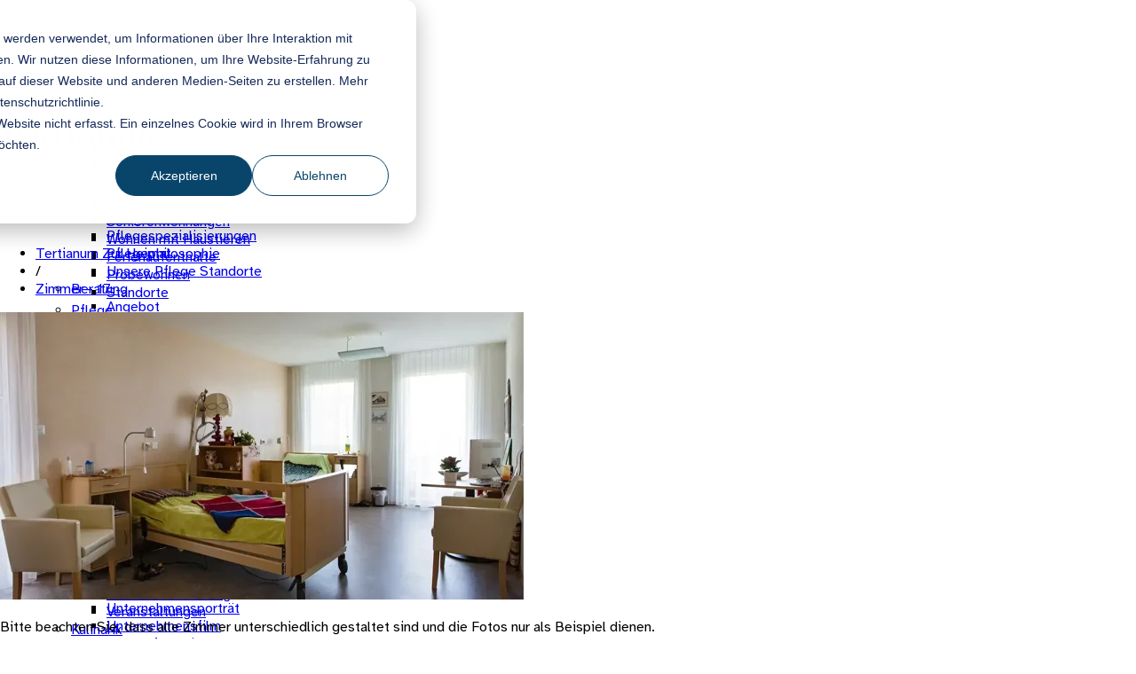

--- FILE ---
content_type: text/html;charset=utf-8
request_url: https://www.tertianum.ch/pflegezimmer/1736387057?hsLang=de
body_size: 122591
content:
<!doctype html><html lang="de" data-hs-lang="de"><head>
    
    
    
    
    

    
    <!-- Begin partial -->



<!-- End partial -->

<!-- End partial -->
    <!-- Begin partial -->



<!-- End partial -->

<!-- End partial -->

    <meta charset="utf-8">
     <!-- our project just needs Font Awesome Solid + Brands -->
    <link href="/hubfs/2024-assets/fontawesome6/css/fontawesome.min.css" rel="stylesheet">
    <link href="/hubfs/2024-assets/fontawesome6/css/sharp-light.min.css" rel="stylesheet">
    

  
    
  
    
  


    
    <title>Doppelzimmer</title>
    <link rel="shortcut icon" href="https://www.tertianum.ch/hubfs/Tertianum%20Monogram%20Blue.svg?v2">
    
    <link rel="icon" type="image/png" sizes="32x32" href="/hubfs/Tertianum_favicon.png">   
    <link rel="icon" type="image/png" sizes="96x96" href="/hubfs/Tertianum_favicon.png">
    <link rel="icon" type="image/png" sizes="192x192" href="/hubfs/Tertianum_favicon.png">
    <link rel="apple-touch-icon" href="/hubfs/Tertianum_favicon.png"> 
    
    
    <meta name="description" content="Doppelzimmer">


    <script nonce="98YQ+Zi4LEisPeJvvcLZZQ==">
      var _isContact = false;
      // console.log("_isContactx : " + _isContact + ", -> ");
    </script>

    <script nonce="98YQ+Zi4LEisPeJvvcLZZQ==">
      document.querySelectorAll('.hs-async-css').forEach(link => {
        link.onload = function () {
          this.onload = null;
          this.rel = 'stylesheet';
        };
      });
    </script>


    <style>@font-face {
        font-family: "Atkinson Hyperlegible";
        font-weight: 300;
        font-style: normal;
        font-display: swap;
        src: url("/_hcms/googlefonts/Atkinson_Hyperlegible/300.woff2") format("woff2"), url("/_hcms/googlefonts/Atkinson_Hyperlegible/300.woff") format("woff"),
             url("/_hcms/googlefonts/Atkinson_Hyperlegible/regular.woff2") format("woff2"), url("/_hcms/googlefonts/Atkinson_Hyperlegible/regular.woff") format("woff");
    }
@font-face {
        font-family: "Atkinson Hyperlegible";
        font-weight: 400;
        font-style: normal;
        font-display: swap;
        src: url("/_hcms/googlefonts/Atkinson_Hyperlegible/regular.woff2") format("woff2"), url("/_hcms/googlefonts/Atkinson_Hyperlegible/regular.woff") format("woff"),
             url("/_hcms/googlefonts/Atkinson_Hyperlegible/regular.woff2") format("woff2"), url("/_hcms/googlefonts/Atkinson_Hyperlegible/regular.woff") format("woff");
    }
@font-face {
        font-family: "Atkinson Hyperlegible";
        font-weight: 500;
        font-style: normal;
        font-display: swap;
        src: url("/_hcms/googlefonts/Atkinson_Hyperlegible/500.woff2") format("woff2"), url("/_hcms/googlefonts/Atkinson_Hyperlegible/500.woff") format("woff"),
             url("/_hcms/googlefonts/Atkinson_Hyperlegible/regular.woff2") format("woff2"), url("/_hcms/googlefonts/Atkinson_Hyperlegible/regular.woff") format("woff");
    }
@font-face {
        font-family: "Atkinson Hyperlegible";
        font-weight: 600;
        font-style: normal;
        font-display: swap;
        src: url("/_hcms/googlefonts/Atkinson_Hyperlegible/600.woff2") format("woff2"), url("/_hcms/googlefonts/Atkinson_Hyperlegible/600.woff") format("woff"),
             url("/_hcms/googlefonts/Atkinson_Hyperlegible/regular.woff2") format("woff2"), url("/_hcms/googlefonts/Atkinson_Hyperlegible/regular.woff") format("woff");
    }
@font-face {
        font-family: "Atkinson Hyperlegible";
        font-weight: 700;
        font-style: normal;
        font-display: swap;
        src: url("/_hcms/googlefonts/Atkinson_Hyperlegible/700.woff2") format("woff2"), url("/_hcms/googlefonts/Atkinson_Hyperlegible/700.woff") format("woff"),
             url("/_hcms/googlefonts/Atkinson_Hyperlegible/regular.woff2") format("woff2"), url("/_hcms/googlefonts/Atkinson_Hyperlegible/regular.woff") format("woff");
    }
body {
                font-family: Atkinson Hyperlegible;
            }
        @font-face {
        font-family: "Atkinson Hyperlegible";
        font-weight: 300;
        font-style: normal;
        font-display: swap;
        src: url("/_hcms/googlefonts/Atkinson_Hyperlegible/300.woff2") format("woff2"), url("/_hcms/googlefonts/Atkinson_Hyperlegible/300.woff") format("woff"),
             url("/_hcms/googlefonts/Atkinson_Hyperlegible/regular.woff2") format("woff2"), url("/_hcms/googlefonts/Atkinson_Hyperlegible/regular.woff") format("woff");
    }
@font-face {
        font-family: "Atkinson Hyperlegible";
        font-weight: 400;
        font-style: normal;
        font-display: swap;
        src: url("/_hcms/googlefonts/Atkinson_Hyperlegible/regular.woff2") format("woff2"), url("/_hcms/googlefonts/Atkinson_Hyperlegible/regular.woff") format("woff"),
             url("/_hcms/googlefonts/Atkinson_Hyperlegible/regular.woff2") format("woff2"), url("/_hcms/googlefonts/Atkinson_Hyperlegible/regular.woff") format("woff");
    }
@font-face {
        font-family: "Atkinson Hyperlegible";
        font-weight: 600;
        font-style: normal;
        font-display: swap;
        src: url("/_hcms/googlefonts/Atkinson_Hyperlegible/600.woff2") format("woff2"), url("/_hcms/googlefonts/Atkinson_Hyperlegible/600.woff") format("woff"),
             url("/_hcms/googlefonts/Atkinson_Hyperlegible/regular.woff2") format("woff2"), url("/_hcms/googlefonts/Atkinson_Hyperlegible/regular.woff") format("woff");
    }
@font-face {
        font-family: "Atkinson Hyperlegible";
        font-weight: 300;
        font-style: italic;
        font-display: swap;
        src: url("/_hcms/googlefonts/Atkinson_Hyperlegible/300italic.woff2") format("woff2"), url("/_hcms/googlefonts/Atkinson_Hyperlegible/300italic.woff") format("woff"),
             url("/_hcms/googlefonts/Atkinson_Hyperlegible/regular.woff2") format("woff2"), url("/_hcms/googlefonts/Atkinson_Hyperlegible/regular.woff") format("woff");
    }
.pwr-header__skip {
                font-family: Atkinson Hyperlegible;
            }</style>

    

    

    

    
        
        

    
    <meta name="viewport" content="width=device-width, initial-scale=1">

    
    <meta property="og:description" content="Doppelzimmer">
    <meta property="og:title" content="Doppelzimmer">
    <meta name="twitter:description" content="Doppelzimmer">
    <meta name="twitter:title" content="Doppelzimmer">

    

    <script type="application/ld+json" nonce="98YQ+Zi4LEisPeJvvcLZZQ==">
    {
        "@context": "https://schema.org",
        "@type": "Organization",
        "name": "Tertianum Management AG",
        "logo": { 
            "@type": "ImageObject",
            "url": "https://www.tertianum.ch/hubfs/Tertianum_Logo_Blue.png"
        },
        "url": "https://www.tertianum.ch/pflegezimmer/1736387057",
        "address": {
            "@type": "PostalAddress",
            "addressCountry": "Schweiz",
            "addressRegion": "Schweiz",
            "addressLocality": "Dübendorf",
            "postalCode":"8600",
            "streetAddress": "Giessenplatz 1"
        },
        "knowsLanguage": "de"
    }
</script>
    <style>
a.cta_button{-moz-box-sizing:content-box !important;-webkit-box-sizing:content-box !important;box-sizing:content-box !important;vertical-align:middle}.hs-breadcrumb-menu{list-style-type:none;margin:0px 0px 0px 0px;padding:0px 0px 0px 0px}.hs-breadcrumb-menu-item{float:left;padding:10px 0px 10px 10px}.hs-breadcrumb-menu-divider:before{content:'›';padding-left:10px}.hs-featured-image-link{border:0}.hs-featured-image{float:right;margin:0 0 20px 20px;max-width:50%}@media (max-width: 568px){.hs-featured-image{float:none;margin:0;width:100%;max-width:100%}}.hs-screen-reader-text{clip:rect(1px, 1px, 1px, 1px);height:1px;overflow:hidden;position:absolute !important;width:1px}
</style>

<link rel="stylesheet" href="https://www.tertianum.ch/hubfs/hub_generated/template_assets/1/62429777642/1768985618097/template_pwr.min.css">

        <style>
            body {
                margin:0px;
            }
            img:not([src]):not([srcset]) {
                visibility:hidden;
            }
        </style>
    
<link class="hs-async-css" rel="preload" href="https://www.tertianum.ch/hubfs/hub_generated/template_assets/1/64331148767/1768985561934/template_pwr-defer.min.css" as="style" onload="this.onload=null;this.rel='stylesheet'">
<noscript><link rel="stylesheet" href="https://www.tertianum.ch/hubfs/hub_generated/template_assets/1/64331148767/1768985561934/template_pwr-defer.min.css"></noscript>
<link rel="stylesheet" href="https://www.tertianum.ch/hubfs/hub_generated/template_assets/1/72095415764/1768985587292/template_child.min.css">
<link rel="stylesheet" href="https://www.tertianum.ch/hubfs/hub_generated/template_assets/1/300596723941/1768985465709/template_child_upgrade_temp.min.css">
<link rel="stylesheet" href="https://www.tertianum.ch/hubfs/hub_generated/template_assets/1/73386469589/1768985551314/template_tertianum-helper.css">
<style>#hs_cos_wrapper_header_page .pwr-header-logo,
#hs_cos_wrapper_header_page .pwr-header-logo__img {
  max-width:180px;
  height:auto;
}

@media (max-width:575px) {
  #hs_cos_wrapper_header_page .pwr-header-logo,
  #hs_cos_wrapper_header_page .pwr-header-logo__img { max-width:100px; }
}

#hs_cos_wrapper_header_page .pwr-header-logo img { vertical-align:middle; }
</style>
<link rel="stylesheet" href="https://www.tertianum.ch/hubfs/hub_generated/template_assets/1/64330950368/1768985509085/template_pwr-burger.min.css" fetchpriority="low">
<link rel="stylesheet" href="https://www.tertianum.ch/hubfs/hub_generated/template_assets/1/64331186897/1768985614796/template_scroll-shadow.min.css" fetchpriority="low">
<link rel="stylesheet" href="https://www.tertianum.ch/hubfs/hub_generated/template_assets/1/64331079125/1768985536711/template_pwr-search.min.css" defer="true">
<link rel="stylesheet" href="https://www.tertianum.ch/hubfs/hub_generated/template_assets/1/64330950370/1768985541665/template_pwr-form.min.css" defer="true">
<style>#hs_cos_wrapper_header_page .hs-search-field__suggestions li a { padding-right:130px; }

#hs_cos_wrapper_header_page .hs-search-field__suggestions a:before { content:'Select'; }
</style>
<link class="hs-async-css" rel="preload" href="https://www.tertianum.ch/hubfs/hub_generated/template_assets/1/64331079124/1768985523347/template_pwr-social.min.css" as="style" onload="this.onload=null;this.rel='stylesheet'">
<noscript><link rel="stylesheet" href="https://www.tertianum.ch/hubfs/hub_generated/template_assets/1/64331079124/1768985523347/template_pwr-social.min.css"></noscript>
<style>#hs_cos_wrapper_header_page .pwr-header-advanced-mm:nth-child(1) .pwr-adc__wrapper { --col-padding:30px; }
</style>
<link class="hs-async-css" rel="preload" href="https://www.tertianum.ch/hubfs/hub_generated/template_assets/1/64331079120/1768985584798/template_advanced-content.min.css" as="style" onload="this.onload=null;this.rel='stylesheet'" fetchpriority="low">
<noscript><link rel="stylesheet" href="https://www.tertianum.ch/hubfs/hub_generated/template_assets/1/64331079120/1768985584798/template_advanced-content.min.css"></noscript>
<style>#hs_cos_wrapper_header_page .pwr-adc__content-wrapper--ix-1-1-1 { height:260px; }

@media (max-width:991px) {
  #hs_cos_wrapper_header_page .pwr-adc__content-wrapper--ix-1-1-1 { height:auto; }
}

@media (max-width:575px) {
  #hs_cos_wrapper_header_page .pwr-adc__content-wrapper--ix-1-1-1 { height:auto; }
}
</style>
<style>#hs_cos_wrapper_header_page .pwr-adc__content-wrapper--ix-1-3-1 { height:200px; }

@media (max-width:991px) {
  #hs_cos_wrapper_header_page .pwr-adc__content-wrapper--ix-1-3-1 { height:auto; }
}

@media (max-width:575px) {
  #hs_cos_wrapper_header_page .pwr-adc__content-wrapper--ix-1-3-1 { height:auto; }
}
</style>
<style>#hs_cos_wrapper_header_page .pwr-header-advanced-mm:nth-child(2) .pwr-adc__wrapper { --col-padding:30px; }
</style>
<style>#hs_cos_wrapper_header_page .pwr-adc__content-wrapper--ix-2-1-1 { height:260px; }

@media (max-width:991px) {
  #hs_cos_wrapper_header_page .pwr-adc__content-wrapper--ix-2-1-1 { height:auto; }
}

@media (max-width:575px) {
  #hs_cos_wrapper_header_page .pwr-adc__content-wrapper--ix-2-1-1 { height:auto; }
}
</style>
<style>#hs_cos_wrapper_header_page .pwr-adc__content-wrapper--ix-2-3-1 { height:200px; }

@media (max-width:991px) {
  #hs_cos_wrapper_header_page .pwr-adc__content-wrapper--ix-2-3-1 { height:auto; }
}

@media (max-width:575px) {
  #hs_cos_wrapper_header_page .pwr-adc__content-wrapper--ix-2-3-1 { height:auto; }
}
</style>
<style>#hs_cos_wrapper_header_page .pwr-header-advanced-mm:nth-child(3) .pwr-adc__wrapper { --col-padding:30px; }
</style>
<link rel="stylesheet" href="https://www.tertianum.ch/hubfs/hub_generated/module_assets/1/72957276131/1767780869199/module_flat-detail.min.css">
<link rel="stylesheet" href="https://www.tertianum.ch/hubfs/hub_generated/template_assets/1/64330950370/1768985541665/template_pwr-form.min.css">
<link rel="stylesheet" href="https://www.tertianum.ch/hubfs/hub_generated/template_assets/1/64330427094/1768985570674/template_pwr-sec-form.min.css">
<link rel="stylesheet" href="https://www.tertianum.ch/hubfs/hub_generated/module_assets/1/74846019298/1765905477444/module_hauser_contact.min.css">
<link class="hs-async-css" rel="preload" href="https://www.tertianum.ch/hubfs/hub_generated/template_assets/1/64330445811/1768985555701/template_pwr-footer.min.css" as="style" onload="this.onload=null;this.rel='stylesheet'" fetchpriority="low">
<noscript><link rel="stylesheet" href="https://www.tertianum.ch/hubfs/hub_generated/template_assets/1/64330445811/1768985555701/template_pwr-footer.min.css"></noscript>
<link class="hs-async-css" rel="preload" href="https://www.tertianum.ch/hubfs/hub_generated/template_assets/1/64330535414/1768985492293/template_pwr-transitions.min.css" as="style" onload="this.onload=null;this.rel='stylesheet'">
<noscript><link rel="stylesheet" href="https://www.tertianum.ch/hubfs/hub_generated/template_assets/1/64330535414/1768985492293/template_pwr-transitions.min.css"></noscript>
<link class="hs-async-css" rel="preload" href="https://www.tertianum.ch/hubfs/hub_generated/template_assets/1/62435010017/1768985561047/template_custom-styles.min.css" as="style" onload="this.onload=null;this.rel='stylesheet'">
<noscript><link rel="stylesheet" href="https://www.tertianum.ch/hubfs/hub_generated/template_assets/1/62435010017/1768985561047/template_custom-styles.min.css"></noscript>
<link class="hs-async-css" rel="preload" href="https://www.tertianum.ch/hubfs/hub_generated/template_assets/1/72095415764/1768985587292/template_child.min.css" as="style" onload="this.onload=null;this.rel='stylesheet'">
<noscript><link rel="stylesheet" href="https://www.tertianum.ch/hubfs/hub_generated/template_assets/1/72095415764/1768985587292/template_child.min.css"></noscript>
<!-- Editor Styles -->
<style id="hs_editor_style" type="text/css">
/* HubSpot Styles (default) */
.dnd_area-row-0-padding {
  padding-top: 0px !important;
}
</style>
    

    
    <link rel="canonical" href="https://www.tertianum.ch/pflegezimmer/1736387057">

<meta name="google-site-verification" content="0Snav47WPCC6F97mAjeUiREfB7rjwOK75_IL4-05340">

<!-- Google Tag Manager -->
<script nonce="98YQ+Zi4LEisPeJvvcLZZQ==">
  // Helper function to read a cookie
  function getCookie(name) {
    const value = `; ${document.cookie}`;
    const parts = value.split(`; ${name}=`);
    if (parts.length === 2) return parts.pop().split(";").shift();
  }

  // Initialize dataLayer and gtag function
  window.dataLayer = window.dataLayer || [];
  function gtag() {
    dataLayer.push(arguments);
  }

  const consentCookie = getCookie("__hs_cookie_cat_pref");

  // Check if user has declined any cookie categories
  if (consentCookie && consentCookie.includes("false")) {
    console.log(
      "User has declined some cookie categories. GTM will not be loaded."
    );
    // If declined, set consent to "denied"
    gtag("consent", "default", {
      ad_storage: "denied",
      analytics_storage: "denied",
      ad_user_data: "denied",
      ad_personalization: "denied",
    });
  } else {
    if (consentCookie) {
      console.log(
        "User has accepted all cookie categories. GTM will be loaded."
      );
    } else {
      console.log(
        "User has not made a choice regarding cookies yet. GTM will be loaded by default."
      );
    }
    // If not declined (all accepted or no choice), set default consent to "granted"
    gtag("consent", "default", {
      ad_storage: "granted",
      analytics_storage: "granted",
      ad_user_data: "granted",
      ad_personalization: "granted",
    });

    // Load GTM container immediately
    (function (w, d, s, l, i) {
      w[l] = w[l] || [];
      w[l].push({ "gtm.start": new Date().getTime(), event: "gtm.js" });
      var f = d.getElementsByTagName(s)[0],
        j = d.createElement(s),
        dl = l != "dataLayer" ? "&l=" + l : "";
      j.async = true;
      j.src = "https://www.googletagmanager.com/gtm.js?id=" + i + dl;
      f.parentNode.insertBefore(j, f);
    })(window, document, "script", "dataLayer", "GTM-WHB9DK7");
  }

  // Watch for on-page consent changes and update GTM consent immediately
  (function () {
    function ensureGTM() {
      var existing = document.querySelector(
        'script[src*="googletagmanager.com/gtm.js?id=GTM-WHB9DK7"]'
      );
      if (!existing) {
        (function (w, d, s, l, i) {
          w[l] = w[l] || [];
          w[l].push({ "gtm.start": new Date().getTime(), event: "gtm.js" });
          var f = d.getElementsByTagName(s)[0],
            j = d.createElement(s),
            dl = l != "dataLayer" ? "&l=" + l : "";
          j.async = true;
          j.src = "https://www.googletagmanager.com/gtm.js?id=" + i + dl;
          f.parentNode.insertBefore(j, f);
        })(window, document, "script", "dataLayer", "GTM-WHB9DK7");
      }
    }

    function setConsent(state) {
      gtag("consent", "update", {
        ad_storage: state,
        analytics_storage: state,
        ad_user_data: state,
        ad_personalization: state,
      });
      if (state === "granted") {
        ensureGTM();
      }
    }

    var last = consentCookie || null;
    setInterval(function () {
      var current = getCookie("__hs_cookie_cat_pref");
      if (current !== last) {
        last = current;
        var state = current && current.includes("false") ? "denied" : "granted";
        console.log("Consent changed on-page. Updating to:", state);
        setConsent(state);
      }
    }, 500);
  })();
</script>
<!-- End Google Tag Manager -->


<meta property="og:url" content="https://www.tertianum.ch/pflegezimmer/1736387057">
<meta name="twitter:card" content="summary">
<meta http-equiv="content-language" content="de">
<link rel="alternate" hreflang="de" href="https://www.tertianum.ch/pflegezimmer/1736387057">
<link rel="alternate" hreflang="fr" href="https://www.tertianum.ch/fr/pflegezimmer/1736387057">
<link rel="alternate" hreflang="it" href="https://www.tertianum.ch/it/pflegezimmer/1736387057">





<meta name="robots" content="noindex">
      
     
    
    
    
    
    
    

    
        


    
    
    
    

    


    

    
   
    <meta name="generator" content="HubSpot"></head><body class="relaunch-child-theme prod" data-skin-body="" data-go-to-top="" data-override-logo-link="" data-content-lang="de"><div id="hs_cos_wrapper_module_176425190429613" class="hs_cos_wrapper hs_cos_wrapper_widget hs_cos_wrapper_type_module" style="" data-hs-cos-general-type="widget" data-hs-cos-type="module">
    
  <script nonce="98YQ+Zi4LEisPeJvvcLZZQ==">
  console.log("label_dict: Angebot");
  console.log("page_detected_lang: de");
  </script>
  <script type="application/ld+json" nonce="98YQ+Zi4LEisPeJvvcLZZQ==">
  {
    "@context": "https://schema.org",
    "@type": "BreadcrumbList",
    "itemListElement": [
      
      {
        "@type": "ListItem",
        "position": 1,
        "name": "Home",
        "item": "https://www.tertianum.ch/"
      },
      
    
    
      {
        "@type": "ListItem",
        "position": 3,
        "name": "Doppelzimmer",
        "item": "https://www.tertianum.ch/pflegezimmer/1736387057"
      }
    ]
  }
  </script></div>
  
  
    
    
        
    
    


    
    
    <div class="body-wrapper   hs-content-id-77379951560 hs-site-page page  
    pwr-v--47 line-numbers">
      <!-- test here 2 -->
      
      
      <div data-global-resource-path="Relaunch Power Theme/templates/partials/header.html">

      
<header class="header of-relaunch" data-page-level-nav="false" data-skin-du-lac="">
  
  
  <!-- test here 2 -->
  

    
    <a href="#main-content" class="pwr-header__skip">Skip to content</a>

    <div class="header__container 1">

       <div id="hs_cos_wrapper_header_page" class="hs_cos_wrapper hs_cos_wrapper_widget hs_cos_wrapper_type_module" style="" data-hs-cos-general-type="widget" data-hs-cos-type="module"><!-- templateType: none -->
<style>
    .pwr--page-editor-fix {
        max-height: 120px;
    }
 </style><div id="pwr-header-top" class="pwr-header-top vanilla  pwr-header-top--flip-order pwr-header-top--mobile pwr-header-top--mobile-fixed  pwr--dark  pwr--page-editor-fix ">
  <div class="pwr-header-top__content-wrapper page-center pwr--clearfix"><div class="pwr-header-top__icon-close-wrapper">
      <span class="pwr-header-top__icon-close"></span>
    </div></div>
</div>



<div id="pwr-js-burger" class="pwr-burger closed vanilla pwr--light pwr--page-editor-fix ">
  <a href="#" id="pwr-js-burger__trigger-close" aria-label="Close Burger Menu" class="pwr-burger__trigger-close vanilla">
    Schliessen <span class="pwr-burger__icon-close"></span>
  </a>
          
            
          
          <div class="pwr-burger__menu pwr-js-menu pwr-scroll-shadow__wrapper pwr-scroll-shadow__wrapper--vert pwr-scroll-shadow__root pwr-scroll-shadow__root--vert"><span id="hs_cos_wrapper_header_page_" class="hs_cos_wrapper hs_cos_wrapper_widget hs_cos_wrapper_type_menu" style="" data-hs-cos-general-type="widget" data-hs-cos-type="menu"><div id="hs_menu_wrapper_header_page_" class="hs-menu-wrapper active-branch no-flyouts hs-menu-flow-vertical" role="navigation" data-sitemap-name="default" data-menu-id="72177977074" aria-label="Navigation Menu">
 <ul role="menu">
  <li class="hs-menu-item hs-menu-depth-1 hs-item-has-children" role="none"><a href="https://www.tertianum.ch/angebot" aria-haspopup="true" aria-expanded="false" role="menuitem">Angebot</a>
   <ul role="menu" class="hs-menu-children-wrapper">
    <li class="hs-menu-item hs-menu-depth-2 hs-item-has-children" role="none"><a href="https://www.tertianum.ch/angebot" role="menuitem">Wohnen</a>
     <ul role="menu" class="hs-menu-children-wrapper">
      <li class="hs-menu-item hs-menu-depth-3" role="none"><a href="https://www.tertianum.ch/angebot/residenzen" role="menuitem">Seniorenresidenz</a></li>
      <li class="hs-menu-item hs-menu-depth-3" role="none"><a href="https://www.tertianum.ch/angebot/wohnen" role="menuitem">Seniorenwohnungen</a></li>
      <li class="hs-menu-item hs-menu-depth-3" role="none"><a href="https://www.tertianum.ch/beratung/haustiere" role="menuitem">Wohnen mit Haustieren</a></li>
      <li class="hs-menu-item hs-menu-depth-3" role="none"><a href="https://www.tertianum.ch/angebot/ferienaufenthalte" role="menuitem">Ferienaufenthalte</a></li>
      <li class="hs-menu-item hs-menu-depth-3" role="none"><a href="https://www.tertianum.ch/angebot/probewohnen" role="menuitem">Probewohnen</a></li>
      <li class="hs-menu-item hs-menu-depth-3" role="none"><a href="https://www.tertianum.ch/ueber-uns/standorte" role="menuitem">Standorte</a></li>
     </ul></li>
    <li class="hs-menu-item hs-menu-depth-2 hs-item-has-children" role="none"><a href="https://www.tertianum.ch/angebot/pflege" role="menuitem">Pflege</a>
     <ul role="menu" class="hs-menu-children-wrapper">
      <li class="hs-menu-item hs-menu-depth-3" role="none"><a href="https://www.tertianum.ch/angebot/pflege" role="menuitem">Pflegeaufenthalt</a></li>
      <li class="hs-menu-item hs-menu-depth-3" role="none"><a href="https://www.tertianum.ch/angebot/pflege#spezialisierungen" role="menuitem">Pflegespezialisierungen</a></li>
      <li class="hs-menu-item hs-menu-depth-3" role="none"><a href="https://www.tertianum.ch/angebot/pflege#philosophie" role="menuitem">Pflegephilosophie</a></li>
      <li class="hs-menu-item hs-menu-depth-3" role="none"><a href="https://www.tertianum.ch/ueber-uns/standorte?types=Pflegezentrum" role="menuitem">Unsere Pflege Standorte</a></li>
     </ul></li>
    <li class="hs-menu-item hs-menu-depth-2 hs-item-has-children" role="none"><a href="javascript:;" role="menuitem">Beratung</a>
     <ul role="menu" class="hs-menu-children-wrapper">
      <li class="hs-menu-item hs-menu-depth-3" role="none"><a href="https://www.tertianum.ch/angebot/beratung" role="menuitem">Angebot</a></li>
      <li class="hs-menu-item hs-menu-depth-3" role="none"><a href="https://www.tertianum.ch/beratung/finanzierung" role="menuitem">Finanzierung</a></li>
      <li class="hs-menu-item hs-menu-depth-3" role="none"><a href="https://www.tertianum.ch/beratung/umzug" role="menuitem">Umzug</a></li>
     </ul></li>
   </ul></li>
  <li class="hs-menu-item hs-menu-depth-1 hs-item-has-children" role="none"><a href="https://www.tertianum.ch/wohlbefinden" aria-haspopup="true" aria-expanded="false" role="menuitem">Wohlbefinden &amp; Kulinarik</a>
   <ul role="menu" class="hs-menu-children-wrapper">
    <li class="hs-menu-item hs-menu-depth-2 hs-item-has-children" role="none"><a href="https://www.tertianum.ch/wohlbefinden" role="menuitem">Wohlbefinden</a>
     <ul role="menu" class="hs-menu-children-wrapper">
      <li class="hs-menu-item hs-menu-depth-3" role="none"><a href="https://www.tertianum.ch/wohlbefinden#therapie" role="menuitem">Therapie-Angebot</a></li>
      <li class="hs-menu-item hs-menu-depth-3" role="none"><a href="https://www.tertianum.ch/wohlbefinden#coiffeur" role="menuitem">Coiffeur</a></li>
      <li class="hs-menu-item hs-menu-depth-3" role="none"><a href="https://www.tertianum.ch/wohlbefinden#fitness" role="menuitem">Fitness</a></li>
      <li class="hs-menu-item hs-menu-depth-3" role="none"><a href="https://www.tertianum.ch/wohlbefinden#hallenbad" role="menuitem">Hallenbad</a></li>
      <li class="hs-menu-item hs-menu-depth-3" role="none"><a href="https://www.tertianum.ch/wohlbefinden#massagen" role="menuitem">Massagen</a></li>
      <li class="hs-menu-item hs-menu-depth-3" role="none"><a href="https://www.tertianum.ch/wohlbefinden#aerztliche-betreuung" role="menuitem">Ärztliche Betreuung</a></li>
      <li class="hs-menu-item hs-menu-depth-3" role="none"><a href="https://www.tertianum.ch/wohlbefinden/veranstaltungen" role="menuitem">Veranstaltungen</a></li>
     </ul></li>
    <li class="hs-menu-item hs-menu-depth-2 hs-item-has-children" role="none"><a href="javascript:;" role="menuitem">Kulinarik</a>
     <ul role="menu" class="hs-menu-children-wrapper">
      <li class="hs-menu-item hs-menu-depth-3" role="none"><a href="https://www.tertianum.ch/wohlbefinden/gastronomie" role="menuitem">Gastronomisches Angebot</a></li>
      <li class="hs-menu-item hs-menu-depth-3" role="none"><a href="https://www.tertianum.ch/wohlbefinden/restaurants" role="menuitem">Restaurants</a></li>
     </ul></li>
   </ul></li>
  <li class="hs-menu-item hs-menu-depth-1 hs-item-has-children" role="none"><a href="https://www.tertianum.ch/ueber-uns/gruppe" aria-haspopup="true" aria-expanded="false" role="menuitem">Über uns</a>
   <ul role="menu" class="hs-menu-children-wrapper">
    <li class="hs-menu-item hs-menu-depth-2 hs-item-has-children" role="none"><a href="https://www.tertianum.ch/ueber-uns/gruppe" role="menuitem">Tertianum kennenlernen</a>
     <ul role="menu" class="hs-menu-children-wrapper">
      <li class="hs-menu-item hs-menu-depth-3" role="none"><a href="https://www.tertianum.ch/ueber-uns/gruppe" role="menuitem">Unternehmensporträt</a></li>
      <li class="hs-menu-item hs-menu-depth-3" role="none"><a href="https://www.tertianum.ch/unternehmensfilm" role="menuitem">Unternehmensfilm</a></li>
      <li class="hs-menu-item hs-menu-depth-3" role="none"><a href="https://www.tertianum.ch/geschaeftsbericht" role="menuitem">Geschäftsbericht</a></li>
      <li class="hs-menu-item hs-menu-depth-3" role="none"><a href="https://www.tertianum.ch/ueber-uns/qualitaet" role="menuitem">Qualität</a></li>
      <li class="hs-menu-item hs-menu-depth-3" role="none"><a href="https://www.tertianum.ch/ueber-uns/nachhaltigkeit" role="menuitem">Nachhaltigkeit</a></li>
      <li class="hs-menu-item hs-menu-depth-3" role="none"><a href="https://www.tertianum.ch/ueber-uns/standorte" role="menuitem">Standorte </a></li>
     </ul></li>
    <li class="hs-menu-item hs-menu-depth-2 hs-item-has-children" role="none"><a href="javascript:;" role="menuitem">Karriere</a>
     <ul role="menu" class="hs-menu-children-wrapper">
      <li class="hs-menu-item hs-menu-depth-3" role="none"><a href="https://jobs.tertianum.ch/search/" role="menuitem">Job finden</a></li>
      <li class="hs-menu-item hs-menu-depth-3" role="none"><a href="https://www.tertianum.ch/ueber-uns/arbeitgeber" role="menuitem">Tertianum als Arbeitgeber</a></li>
      <li class="hs-menu-item hs-menu-depth-3" role="none"><a href="https://www.tertianum.ch/ueber-uns/arbeitgeber/berufslehre" role="menuitem">Berufslehre</a></li>
      <li class="hs-menu-item hs-menu-depth-3" role="none"><a href="https://www.tertianum.ch/tertianum-studium-hf-pflege" role="menuitem">HF-Studium Pflege</a></li>
     </ul></li>
    <li class="hs-menu-item hs-menu-depth-2 hs-item-has-children" role="none"><a href="https://www.tertianum.ch/ueber-uns/partner" role="menuitem">Partner</a>
     <ul role="menu" class="hs-menu-children-wrapper">
      <li class="hs-menu-item hs-menu-depth-3" role="none"><a href="https://www.tertianum.ch/ueber-uns/partner#ppt" role="menuitem">Private Public Partnership</a></li>
      <li class="hs-menu-item hs-menu-depth-3" role="none"><a href="https://www.tertianum.ch/ueber-uns/partner#betriebsuebernahme" role="menuitem">Betriebsübernahmen &amp; Nachfolgelösungen</a></li>
      <li class="hs-menu-item hs-menu-depth-3" role="none"><a href="https://www.tertianum.ch/ueber-uns/partner#betriebsfuehrung" role="menuitem">Strategische &amp; operative Betriebsführung</a></li>
      <li class="hs-menu-item hs-menu-depth-3" role="none"><a href="https://www.tertianum.ch/ueber-uns/partner#bauherrentreuhand" role="menuitem">Bauherrentreuhand</a></li>
      <li class="hs-menu-item hs-menu-depth-3" role="none"><a href="https://www.tertianum.ch/ueber-uns/partner/zuweiser" role="menuitem">Zuweiser</a></li>
     </ul></li>
    <li class="hs-menu-item hs-menu-depth-2 hs-item-has-children" role="none"><a href="https://www.tertianum.ch/fr/ueber-uns/bauprojekte" role="menuitem">Bauprojekte</a>
     <ul role="menu" class="hs-menu-children-wrapper">
      <li class="hs-menu-item hs-menu-depth-3" role="none"><a href="https://www.tertianum.ch/ueber-uns/bauprojekte" role="menuitem">Überblick</a></li>
      <li class="hs-menu-item hs-menu-depth-3" role="none"><a href="https://www.tertianum.ch/ueber-uns/bauprojekte#usego-park" role="menuitem">Tertianum Usego-Park, Olten</a></li>
      <li class="hs-menu-item hs-menu-depth-3" role="none"><a href="https://www.tertianum.ch/ueber-uns/bauprojekte#du-lac" role="menuitem">Tertianum Residenza Du Lac, Lugano</a></li>
     </ul></li>
    <li class="hs-menu-item hs-menu-depth-2" role="none"><a href="https://www.tertianum.ch/ueber-uns/newsroom" role="menuitem">Newsroom</a></li>
   </ul></li>
  <li class="hs-menu-item hs-menu-depth-1" role="none"><a href="https://www.tertianum.ch/ueber-uns/standorte" role="menuitem">Standorte</a></li>
 </ul>
</div></span></div><div class="pwr-burger-bottom-bar pwr-a11y-menu"><div class="pwr-burger-bottom-bar__item hs-search-field">
      <a href="#" id="pwr-js-burger-search__trigger" class="pwr-burger-bottom-bar__item-link pwr-burger-search__trigger" tabindex="-1">
        <div class="pwr-header-right-bar__icon pwr--padding-r-sm"><span id="hs_cos_wrapper_header_page_" class="hs_cos_wrapper hs_cos_wrapper_widget hs_cos_wrapper_type_icon" style="" data-hs-cos-general-type="widget" data-hs-cos-type="icon"><svg version="1.0" xmlns="http://www.w3.org/2000/svg" viewbox="0 0 512 512" aria-hidden="true"><g id="search1_layer"><path d="M505 442.7L405.3 343c-4.5-4.5-10.6-7-17-7H372c27.6-35.3 44-79.7 44-128C416 93.1 322.9 0 208 0S0 93.1 0 208s93.1 208 208 208c48.3 0 92.7-16.4 128-44v16.3c0 6.4 2.5 12.5 7 17l99.7 99.7c9.4 9.4 24.6 9.4 33.9 0l28.3-28.3c9.4-9.4 9.4-24.6.1-34zM208 336c-70.7 0-128-57.2-128-128 0-70.7 57.2-128 128-128 70.7 0 128 57.2 128 128 0 70.7-57.2 128-128 128z" /></g></svg></span></div>
        <span>Suche</span>
        <div class="pwr-menu_submenu-btn keyboard-clickable" role="menuitem" tabindex="0" aria-label="Expand Suche">
        <div class="pwr-menu_submenu-arrow"></div>
    </div>
      </a>
      <div id="pwr-js-burger-search__inner" class="pwr-burger-bottom-bar__inner pwr-burger-search__inner pwr-form pwr-form--style-1">
    <div id="hs-search-field__translations"></div>

    <div class="hs-search-field__bar"> 
        <form action="/hs-search-results">
            <div class="pwr--relative">
                <input type="text" id="pwr-js-burger-search__input" class="pwr-burger-search__input hs-search-field__input" name="term" autocomplete="off" aria-label="Enter search Term" placeholder="Was suchen Sie?">
          <button class="pwr-search-field__icon" type="submit" aria-label="Perform Search"><span id="hs_cos_wrapper_header_page_" class="hs_cos_wrapper hs_cos_wrapper_widget hs_cos_wrapper_type_icon" style="" data-hs-cos-general-type="widget" data-hs-cos-type="icon"><svg version="1.0" xmlns="http://www.w3.org/2000/svg" viewbox="0 0 512 512" aria-hidden="true"><g id="search2_layer"><path d="M505 442.7L405.3 343c-4.5-4.5-10.6-7-17-7H372c27.6-35.3 44-79.7 44-128C416 93.1 322.9 0 208 0S0 93.1 0 208s93.1 208 208 208c48.3 0 92.7-16.4 128-44v16.3c0 6.4 2.5 12.5 7 17l99.7 99.7c9.4 9.4 24.6 9.4 33.9 0l28.3-28.3c9.4-9.4 9.4-24.6.1-34zM208 336c-70.7 0-128-57.2-128-128 0-70.7 57.2-128 128-128 70.7 0 128 57.2 128 128 0 70.7-57.2 128-128 128z" /></g></svg></span></button>
            </div>
            <input type="hidden" name="limit" value="5"><input type="hidden" name="property" value="title"><input type="hidden" name="property" value="description"><input type="hidden" name="property" value="html"><input type="hidden" name="property" value="author_full_name"><input type="hidden" name="property" value="author_handle"><input type="hidden" name="property" value="tag"><input type="hidden" name="type" value="SITE_PAGE"><input type="hidden" name="type" value="LISTING_PAGE"><input type="hidden" name="type" value="BLOG_POST"><input type="hidden" name="type" value="LANDING_PAGE"></form>
    </div></div>
    </div><div class="pwr-burger-bottom-bar__item">
      <a href="#" id="pwr-js-burger-language__trigger" class="pwr-burger-bottom-bar__item-link pwr-burger-language__trigger" tabindex="-1">
        <div class="pwr-header-right-bar__icon pwr-icon pwr--padding-r-sm">
          <svg xmlns="http://www.w3.org/2000/svg" viewbox="0 0 512 512"><!--!Font Awesome Pro 6.6.0 by @fontawesome - https://fontawesome.com License - https://fontawesome.com/license (Commercial License) Copyright 2024 Fonticons, Inc.--><path d="M256 464c7.4 0 27-7.2 47.6-48.4c8.8-17.7 16.4-39.2 22-63.6l-139.2 0c5.6 24.4 13.2 45.9 22 63.6C229 456.8 248.6 464 256 464zM178.5 304l155 0c1.6-15.3 2.5-31.4 2.5-48s-.9-32.7-2.5-48l-155 0c-1.6 15.3-2.5 31.4-2.5 48s.9 32.7 2.5 48zm7.9-144l139.2 0c-5.6-24.4-13.2-45.9-22-63.6C283 55.2 263.4 48 256 48s-27 7.2-47.6 48.4c-8.8 17.7-16.4 39.2-22 63.6zm195.3 48c1.5 15.5 2.2 31.6 2.2 48s-.8 32.5-2.2 48l76.7 0c3.6-15.4 5.6-31.5 5.6-48s-1.9-32.6-5.6-48l-76.7 0zm58.8-48c-21.4-41.1-56.1-74.1-98.4-93.4c14.1 25.6 25.3 57.5 32.6 93.4l65.9 0zm-303.3 0c7.3-35.9 18.5-67.7 32.6-93.4c-42.3 19.3-77 52.3-98.4 93.4l65.9 0zM53.6 208c-3.6 15.4-5.6 31.5-5.6 48s1.9 32.6 5.6 48l76.7 0c-1.5-15.5-2.2-31.6-2.2-48s.8-32.5 2.2-48l-76.7 0zM342.1 445.4c42.3-19.3 77-52.3 98.4-93.4l-65.9 0c-7.3 35.9-18.5 67.7-32.6 93.4zm-172.2 0c-14.1-25.6-25.3-57.5-32.6-93.4l-65.9 0c21.4 41.1 56.1 74.1 98.4 93.4zM256 512A256 256 0 1 1 256 0a256 256 0 1 1 0 512z" /></svg>
        </div>
        <span>de</span>
        <div class="pwr-menu_submenu-btn keyboard-clickable" role="menuitem" tabindex="0" aria-label="Expand Sprache">
        <div class="pwr-menu_submenu-arrow"></div>
    </div>
      </a>
      <div id="pwr-js-burger-language__inner" class="pwr-burger-bottom-bar__inner pwr-burger-language__inner hs-skip-lang-url-rewrite"><a class="pwr-burger-bottom-bar__item-link pwr-burger-language__link" lang="fr" href="https://www.tertianum.ch/fr/pflegezimmer">fr</a><a class="pwr-burger-bottom-bar__item-link pwr-burger-language__link" lang="it" href="https://www.tertianum.ch/it/pflegezimmer">it</a></div>
    </div><div class="pwr-burger-bottom-bar__item pwr-cta pwr-cta--custom-01  ">                   
        <a href="https://www.tertianum.ch/en/ueber-uns/gruppe?hsLang=de" target="_blank" rel="noopener" class="pwr-cta_button " role="button"><span class="contact-cta">Kontaktieren</span></a>
      </div><div class="pwr-burger-bottom-bar__item pwr-cta pwr-cta--primary-border  ">  
        <a href="https://www.tertianum.ch/ueber-uns/partner/zuweiser?hsLang=de" target="_blank" rel="noopener" class="pwr-cta_button " role="button">Zuweisende</a>
      </div><div class="pwr-burger-bottom-bar__item pwr-burger-social">
        <div class="pwr-social-icon focus-target__icon __social-icon"><span id="hs_cos_wrapper_header_page_" class="hs_cos_wrapper hs_cos_wrapper_widget hs_cos_wrapper_type_icon" style="" data-hs-cos-general-type="widget" data-hs-cos-type="icon"><svg version="1.0" xmlns="http://www.w3.org/2000/svg" viewbox="0 0 448 512" aria-hidden="true"><g id="instagram3_layer"><path d="M224.1 141c-63.6 0-114.9 51.3-114.9 114.9s51.3 114.9 114.9 114.9S339 319.5 339 255.9 287.7 141 224.1 141zm0 189.6c-41.1 0-74.7-33.5-74.7-74.7s33.5-74.7 74.7-74.7 74.7 33.5 74.7 74.7-33.6 74.7-74.7 74.7zm146.4-194.3c0 14.9-12 26.8-26.8 26.8-14.9 0-26.8-12-26.8-26.8s12-26.8 26.8-26.8 26.8 12 26.8 26.8zm76.1 27.2c-1.7-35.9-9.9-67.7-36.2-93.9-26.2-26.2-58-34.4-93.9-36.2-37-2.1-147.9-2.1-184.9 0-35.8 1.7-67.6 9.9-93.9 36.1s-34.4 58-36.2 93.9c-2.1 37-2.1 147.9 0 184.9 1.7 35.9 9.9 67.7 36.2 93.9s58 34.4 93.9 36.2c37 2.1 147.9 2.1 184.9 0 35.9-1.7 67.7-9.9 93.9-36.2 26.2-26.2 34.4-58 36.2-93.9 2.1-37 2.1-147.8 0-184.8zM398.8 388c-7.8 19.6-22.9 34.7-42.6 42.6-29.5 11.7-99.5 9-132.1 9s-102.7 2.6-132.1-9c-19.6-7.8-34.7-22.9-42.6-42.6-11.7-29.5-9-99.5-9-132.1s-2.6-102.7 9-132.1c7.8-19.6 22.9-34.7 42.6-42.6 29.5-11.7 99.5-9 132.1-9s102.7-2.6 132.1 9c19.6 7.8 34.7 22.9 42.6 42.6 11.7 29.5 9 99.5 9 132.1s2.7 102.7-9 132.1z" /></g></svg></span></div><div class="pwr-social-icon focus-target__icon __social-icon"><span id="hs_cos_wrapper_header_page_" class="hs_cos_wrapper hs_cos_wrapper_widget hs_cos_wrapper_type_icon" style="" data-hs-cos-general-type="widget" data-hs-cos-type="icon"><svg version="1.0" xmlns="http://www.w3.org/2000/svg" viewbox="0 0 448 512" aria-hidden="true"><g id="twitter-square4_layer"><path d="M400 32H48C21.5 32 0 53.5 0 80v352c0 26.5 21.5 48 48 48h352c26.5 0 48-21.5 48-48V80c0-26.5-21.5-48-48-48zm-48.9 158.8c.2 2.8.2 5.7.2 8.5 0 86.7-66 186.6-186.6 186.6-37.2 0-71.7-10.8-100.7-29.4 5.3.6 10.4.8 15.8.8 30.7 0 58.9-10.4 81.4-28-28.8-.6-53-19.5-61.3-45.5 10.1 1.5 19.2 1.5 29.6-1.2-30-6.1-52.5-32.5-52.5-64.4v-.8c8.7 4.9 18.9 7.9 29.6 8.3a65.447 65.447 0 0 1-29.2-54.6c0-12.2 3.2-23.4 8.9-33.1 32.3 39.8 80.8 65.8 135.2 68.6-9.3-44.5 24-80.6 64-80.6 18.9 0 35.9 7.9 47.9 20.7 14.8-2.8 29-8.3 41.6-15.8-4.9 15.2-15.2 28-28.8 36.1 13.2-1.4 26-5.1 37.8-10.2-8.9 13.1-20.1 24.7-32.9 34z" /></g></svg></span></div><div class="pwr-social-icon focus-target__icon __social-icon"><span id="hs_cos_wrapper_header_page_" class="hs_cos_wrapper hs_cos_wrapper_widget hs_cos_wrapper_type_icon" style="" data-hs-cos-general-type="widget" data-hs-cos-type="icon"><svg version="1.0" xmlns="http://www.w3.org/2000/svg" viewbox="0 0 448 512" aria-hidden="true"><g id="facebook5_layer"><path d="M448 56.7v398.5c0 13.7-11.1 24.7-24.7 24.7H309.1V306.5h58.2l8.7-67.6h-67v-43.2c0-19.6 5.4-32.9 33.5-32.9h35.8v-60.5c-6.2-.8-27.4-2.7-52.2-2.7-51.6 0-87 31.5-87 89.4v49.9h-58.4v67.6h58.4V480H24.7C11.1 480 0 468.9 0 455.3V56.7C0 43.1 11.1 32 24.7 32h398.5c13.7 0 24.8 11.1 24.8 24.7z" /></g></svg></span></div>
    </div></div>
</div><div id="pwr-header-fixed__spacer" class="pwr-header-fixed__spacer vanilla"></div><div id="pwr-header-fixed" class="pwr-header vanilla pwr-header-fixed  pwr--light  pwr-header--light-on-scroll pwr-header--dark-dropdown pwr--page-editor-fix " data-mm-anim-fot-reveal="true" data-mm-anim-slide="true" data-mm-anim-fade="true">
  <div class="page-center pwr-header--padding">
    <div class="pwr-header-full pwr--clearfix">
      <div class="pwr-header-logo "><a class="pwr-header__logo-link" href="//tertianum.ch?hsLang=de" aria-label="Back to Home">
        
        
        
        
            
            
            <img src="https://www.tertianum.ch/hs-fs/hubfs/Tertianum_Logo_Blue.png?width=3313&amp;height=440&amp;name=Tertianum_Logo_Blue.png" alt="tertianum-logo" class="pwr-header-logo__img" width="3313" height="440" srcset="https://www.tertianum.ch/hs-fs/hubfs/Tertianum_Logo_Blue.png?width=1657&amp;height=220&amp;name=Tertianum_Logo_Blue.png 1657w, https://www.tertianum.ch/hs-fs/hubfs/Tertianum_Logo_Blue.png?width=3313&amp;height=440&amp;name=Tertianum_Logo_Blue.png 3313w, https://www.tertianum.ch/hs-fs/hubfs/Tertianum_Logo_Blue.png?width=4970&amp;height=660&amp;name=Tertianum_Logo_Blue.png 4970w, https://www.tertianum.ch/hs-fs/hubfs/Tertianum_Logo_Blue.png?width=6626&amp;height=880&amp;name=Tertianum_Logo_Blue.png 6626w, https://www.tertianum.ch/hs-fs/hubfs/Tertianum_Logo_Blue.png?width=8283&amp;height=1100&amp;name=Tertianum_Logo_Blue.png 8283w, https://www.tertianum.ch/hs-fs/hubfs/Tertianum_Logo_Blue.png?width=9939&amp;height=1320&amp;name=Tertianum_Logo_Blue.png 9939w" sizes="(max-width: 3313px) 100vw, 3313px"></a>
      </div><div id="pwr-js-header__menu" class="pwr-header__menu   pwr-header__menu--adv-mega-menu pwr-header__menu--mega-menu " style="left: 18%;"><div class="pwr-js-menu"><span id="hs_cos_wrapper_header_page_" class="hs_cos_wrapper hs_cos_wrapper_widget hs_cos_wrapper_type_menu" style="" data-hs-cos-general-type="widget" data-hs-cos-type="menu"><div id="hs_menu_wrapper_header_page_" class="hs-menu-wrapper active-branch flyouts hs-menu-flow-horizontal" role="navigation" data-sitemap-name="default" data-menu-id="72177977074" aria-label="Navigation Menu">
 <ul role="menu">
  <li class="hs-menu-item hs-menu-depth-1 hs-item-has-children" role="none"><a href="https://www.tertianum.ch/angebot" aria-haspopup="true" aria-expanded="false" role="menuitem">Angebot</a>
   <ul role="menu" class="hs-menu-children-wrapper">
    <li class="hs-menu-item hs-menu-depth-2 hs-item-has-children" role="none"><a href="https://www.tertianum.ch/angebot" role="menuitem">Wohnen</a>
     <ul role="menu" class="hs-menu-children-wrapper">
      <li class="hs-menu-item hs-menu-depth-3" role="none"><a href="https://www.tertianum.ch/angebot/residenzen" role="menuitem">Seniorenresidenz</a></li>
      <li class="hs-menu-item hs-menu-depth-3" role="none"><a href="https://www.tertianum.ch/angebot/wohnen" role="menuitem">Seniorenwohnungen</a></li>
      <li class="hs-menu-item hs-menu-depth-3" role="none"><a href="https://www.tertianum.ch/beratung/haustiere" role="menuitem">Wohnen mit Haustieren</a></li>
      <li class="hs-menu-item hs-menu-depth-3" role="none"><a href="https://www.tertianum.ch/angebot/ferienaufenthalte" role="menuitem">Ferienaufenthalte</a></li>
      <li class="hs-menu-item hs-menu-depth-3" role="none"><a href="https://www.tertianum.ch/angebot/probewohnen" role="menuitem">Probewohnen</a></li>
      <li class="hs-menu-item hs-menu-depth-3" role="none"><a href="https://www.tertianum.ch/ueber-uns/standorte" role="menuitem">Standorte</a></li>
     </ul></li>
    <li class="hs-menu-item hs-menu-depth-2 hs-item-has-children" role="none"><a href="https://www.tertianum.ch/angebot/pflege" role="menuitem">Pflege</a>
     <ul role="menu" class="hs-menu-children-wrapper">
      <li class="hs-menu-item hs-menu-depth-3" role="none"><a href="https://www.tertianum.ch/angebot/pflege" role="menuitem">Pflegeaufenthalt</a></li>
      <li class="hs-menu-item hs-menu-depth-3" role="none"><a href="https://www.tertianum.ch/angebot/pflege#spezialisierungen" role="menuitem">Pflegespezialisierungen</a></li>
      <li class="hs-menu-item hs-menu-depth-3" role="none"><a href="https://www.tertianum.ch/angebot/pflege#philosophie" role="menuitem">Pflegephilosophie</a></li>
      <li class="hs-menu-item hs-menu-depth-3" role="none"><a href="https://www.tertianum.ch/ueber-uns/standorte?types=Pflegezentrum" role="menuitem">Unsere Pflege Standorte</a></li>
     </ul></li>
    <li class="hs-menu-item hs-menu-depth-2 hs-item-has-children" role="none"><a href="javascript:;" role="menuitem">Beratung</a>
     <ul role="menu" class="hs-menu-children-wrapper">
      <li class="hs-menu-item hs-menu-depth-3" role="none"><a href="https://www.tertianum.ch/angebot/beratung" role="menuitem">Angebot</a></li>
      <li class="hs-menu-item hs-menu-depth-3" role="none"><a href="https://www.tertianum.ch/beratung/finanzierung" role="menuitem">Finanzierung</a></li>
      <li class="hs-menu-item hs-menu-depth-3" role="none"><a href="https://www.tertianum.ch/beratung/umzug" role="menuitem">Umzug</a></li>
     </ul></li>
   </ul></li>
  <li class="hs-menu-item hs-menu-depth-1 hs-item-has-children" role="none"><a href="https://www.tertianum.ch/wohlbefinden" aria-haspopup="true" aria-expanded="false" role="menuitem">Wohlbefinden &amp; Kulinarik</a>
   <ul role="menu" class="hs-menu-children-wrapper">
    <li class="hs-menu-item hs-menu-depth-2 hs-item-has-children" role="none"><a href="https://www.tertianum.ch/wohlbefinden" role="menuitem">Wohlbefinden</a>
     <ul role="menu" class="hs-menu-children-wrapper">
      <li class="hs-menu-item hs-menu-depth-3" role="none"><a href="https://www.tertianum.ch/wohlbefinden#therapie" role="menuitem">Therapie-Angebot</a></li>
      <li class="hs-menu-item hs-menu-depth-3" role="none"><a href="https://www.tertianum.ch/wohlbefinden#coiffeur" role="menuitem">Coiffeur</a></li>
      <li class="hs-menu-item hs-menu-depth-3" role="none"><a href="https://www.tertianum.ch/wohlbefinden#fitness" role="menuitem">Fitness</a></li>
      <li class="hs-menu-item hs-menu-depth-3" role="none"><a href="https://www.tertianum.ch/wohlbefinden#hallenbad" role="menuitem">Hallenbad</a></li>
      <li class="hs-menu-item hs-menu-depth-3" role="none"><a href="https://www.tertianum.ch/wohlbefinden#massagen" role="menuitem">Massagen</a></li>
      <li class="hs-menu-item hs-menu-depth-3" role="none"><a href="https://www.tertianum.ch/wohlbefinden#aerztliche-betreuung" role="menuitem">Ärztliche Betreuung</a></li>
      <li class="hs-menu-item hs-menu-depth-3" role="none"><a href="https://www.tertianum.ch/wohlbefinden/veranstaltungen" role="menuitem">Veranstaltungen</a></li>
     </ul></li>
    <li class="hs-menu-item hs-menu-depth-2 hs-item-has-children" role="none"><a href="javascript:;" role="menuitem">Kulinarik</a>
     <ul role="menu" class="hs-menu-children-wrapper">
      <li class="hs-menu-item hs-menu-depth-3" role="none"><a href="https://www.tertianum.ch/wohlbefinden/gastronomie" role="menuitem">Gastronomisches Angebot</a></li>
      <li class="hs-menu-item hs-menu-depth-3" role="none"><a href="https://www.tertianum.ch/wohlbefinden/restaurants" role="menuitem">Restaurants</a></li>
     </ul></li>
   </ul></li>
  <li class="hs-menu-item hs-menu-depth-1 hs-item-has-children" role="none"><a href="https://www.tertianum.ch/ueber-uns/gruppe" aria-haspopup="true" aria-expanded="false" role="menuitem">Über uns</a>
   <ul role="menu" class="hs-menu-children-wrapper">
    <li class="hs-menu-item hs-menu-depth-2 hs-item-has-children" role="none"><a href="https://www.tertianum.ch/ueber-uns/gruppe" role="menuitem">Tertianum kennenlernen</a>
     <ul role="menu" class="hs-menu-children-wrapper">
      <li class="hs-menu-item hs-menu-depth-3" role="none"><a href="https://www.tertianum.ch/ueber-uns/gruppe" role="menuitem">Unternehmensporträt</a></li>
      <li class="hs-menu-item hs-menu-depth-3" role="none"><a href="https://www.tertianum.ch/unternehmensfilm" role="menuitem">Unternehmensfilm</a></li>
      <li class="hs-menu-item hs-menu-depth-3" role="none"><a href="https://www.tertianum.ch/geschaeftsbericht" role="menuitem">Geschäftsbericht</a></li>
      <li class="hs-menu-item hs-menu-depth-3" role="none"><a href="https://www.tertianum.ch/ueber-uns/qualitaet" role="menuitem">Qualität</a></li>
      <li class="hs-menu-item hs-menu-depth-3" role="none"><a href="https://www.tertianum.ch/ueber-uns/nachhaltigkeit" role="menuitem">Nachhaltigkeit</a></li>
      <li class="hs-menu-item hs-menu-depth-3" role="none"><a href="https://www.tertianum.ch/ueber-uns/standorte" role="menuitem">Standorte </a></li>
     </ul></li>
    <li class="hs-menu-item hs-menu-depth-2 hs-item-has-children" role="none"><a href="javascript:;" role="menuitem">Karriere</a>
     <ul role="menu" class="hs-menu-children-wrapper">
      <li class="hs-menu-item hs-menu-depth-3" role="none"><a href="https://jobs.tertianum.ch/search/" role="menuitem">Job finden</a></li>
      <li class="hs-menu-item hs-menu-depth-3" role="none"><a href="https://www.tertianum.ch/ueber-uns/arbeitgeber" role="menuitem">Tertianum als Arbeitgeber</a></li>
      <li class="hs-menu-item hs-menu-depth-3" role="none"><a href="https://www.tertianum.ch/ueber-uns/arbeitgeber/berufslehre" role="menuitem">Berufslehre</a></li>
      <li class="hs-menu-item hs-menu-depth-3" role="none"><a href="https://www.tertianum.ch/tertianum-studium-hf-pflege" role="menuitem">HF-Studium Pflege</a></li>
     </ul></li>
    <li class="hs-menu-item hs-menu-depth-2 hs-item-has-children" role="none"><a href="https://www.tertianum.ch/ueber-uns/partner" role="menuitem">Partner</a>
     <ul role="menu" class="hs-menu-children-wrapper">
      <li class="hs-menu-item hs-menu-depth-3" role="none"><a href="https://www.tertianum.ch/ueber-uns/partner#ppt" role="menuitem">Private Public Partnership</a></li>
      <li class="hs-menu-item hs-menu-depth-3" role="none"><a href="https://www.tertianum.ch/ueber-uns/partner#betriebsuebernahme" role="menuitem">Betriebsübernahmen &amp; Nachfolgelösungen</a></li>
      <li class="hs-menu-item hs-menu-depth-3" role="none"><a href="https://www.tertianum.ch/ueber-uns/partner#betriebsfuehrung" role="menuitem">Strategische &amp; operative Betriebsführung</a></li>
      <li class="hs-menu-item hs-menu-depth-3" role="none"><a href="https://www.tertianum.ch/ueber-uns/partner#bauherrentreuhand" role="menuitem">Bauherrentreuhand</a></li>
      <li class="hs-menu-item hs-menu-depth-3" role="none"><a href="https://www.tertianum.ch/ueber-uns/partner/zuweiser" role="menuitem">Zuweiser</a></li>
     </ul></li>
    <li class="hs-menu-item hs-menu-depth-2 hs-item-has-children" role="none"><a href="https://www.tertianum.ch/fr/ueber-uns/bauprojekte" role="menuitem">Bauprojekte</a>
     <ul role="menu" class="hs-menu-children-wrapper">
      <li class="hs-menu-item hs-menu-depth-3" role="none"><a href="https://www.tertianum.ch/ueber-uns/bauprojekte" role="menuitem">Überblick</a></li>
      <li class="hs-menu-item hs-menu-depth-3" role="none"><a href="https://www.tertianum.ch/ueber-uns/bauprojekte#usego-park" role="menuitem">Tertianum Usego-Park, Olten</a></li>
      <li class="hs-menu-item hs-menu-depth-3" role="none"><a href="https://www.tertianum.ch/ueber-uns/bauprojekte#du-lac" role="menuitem">Tertianum Residenza Du Lac, Lugano</a></li>
     </ul></li>
    <li class="hs-menu-item hs-menu-depth-2" role="none"><a href="https://www.tertianum.ch/ueber-uns/newsroom" role="menuitem">Newsroom</a></li>
   </ul></li>
  <li class="hs-menu-item hs-menu-depth-1" role="none"><a href="https://www.tertianum.ch/ueber-uns/standorte" role="menuitem">Standorte</a></li>
 </ul>
</div></span></div></div><div id="pwr-js-header-right-bar" class="pwr-header-right-bar "><div class="pwr-header-right-bar__item vanilla pwr-header-right-bar__search focus-target__icon">
          <a href="#" id="pwr-js-header-search__trigger" aria-label="Open Search" class="pwr-header-right-bar__link">
            <div class="pwr-header-right-bar__icon"><span id="hs_cos_wrapper_header_page_" class="hs_cos_wrapper hs_cos_wrapper_widget hs_cos_wrapper_type_icon" style="" data-hs-cos-general-type="widget" data-hs-cos-type="icon"><svg version="1.0" xmlns="http://www.w3.org/2000/svg" viewbox="0 0 512 512" aria-hidden="true"><g id="search6_layer"><path d="M505 442.7L405.3 343c-4.5-4.5-10.6-7-17-7H372c27.6-35.3 44-79.7 44-128C416 93.1 322.9 0 208 0S0 93.1 0 208s93.1 208 208 208c48.3 0 92.7-16.4 128-44v16.3c0 6.4 2.5 12.5 7 17l99.7 99.7c9.4 9.4 24.6 9.4 33.9 0l28.3-28.3c9.4-9.4 9.4-24.6.1-34zM208 336c-70.7 0-128-57.2-128-128 0-70.7 57.2-128 128-128 70.7 0 128 57.2 128 128 0 70.7-57.2 128-128 128z" /></g></svg></span></div>
          </a>
        </div><div class="pwr-header-right-bar__item pwr-header-right-bar__language-switcher focus-target__icon">
        <a href="#" class="pwr-header-right-bar__link pwr-menu_submenu-btn ">de</a>
          <div class="pwr-dropdown pwr-dropdown--language hs-skip-lang-url-rewrite pwr-menu_submenu-child-wrapper"><a class="pwr-dropdown__link pwr-header-right-bar__language-link" lang="fr" href="https://www.tertianum.ch/fr/pflegezimmer">fr</a><a class="pwr-dropdown__link pwr-header-right-bar__language-link" lang="it" href="https://www.tertianum.ch/it/pflegezimmer">it</a></div>
        </div><div class="pwr-header-right-bar__item pwr-header-right-bar__cta pwr-cta pwr-cta--custom-01  ">
            <a href="https://www.tertianum.ch/en/ueber-uns/gruppe?hsLang=de" target="_blank" rel="noopener" class="pwr-cta_button " role="button"><span class="contact-cta">Kontaktieren</span></a>
          </div><div class="pwr-header-right-bar__item pwr-header-right-bar__cta pwr-header-right-bar__cta--second pwr-cta pwr-cta--primary-border  ">                   
            <a href="https://www.tertianum.ch/ueber-uns/partner/zuweiser?hsLang=de" target="_blank" rel="noopener" class="pwr-cta_button " role="button">Zuweisende</a>
          </div></div><div id="pwr-js-header-search" class="pwr-header-search vanilla hs-search-field">
        <div class="pwr-header-search__inner">
    <div id="hs-search-field__translations"></div>

    <div class="hs-search-field__bar"> 
        <form action="/hs-search-results">
            <div class="pwr--relative">
                <input type="text" id="pwr-header-search__input" class="pwr-header-search__input hs-search-field__input hs-search-field__input" name="term" autocomplete="off" aria-label="Enter search Term" placeholder="Was suchen Sie?">
            <button class="pwr-search-field__icon" type="submit" aria-label="Perform Search"><span id="hs_cos_wrapper_header_page_" class="hs_cos_wrapper hs_cos_wrapper_widget hs_cos_wrapper_type_icon" style="" data-hs-cos-general-type="widget" data-hs-cos-type="icon"><svg version="1.0" xmlns="http://www.w3.org/2000/svg" viewbox="0 0 512 512" aria-hidden="true"><g id="search7_layer"><path d="M505 442.7L405.3 343c-4.5-4.5-10.6-7-17-7H372c27.6-35.3 44-79.7 44-128C416 93.1 322.9 0 208 0S0 93.1 0 208s93.1 208 208 208c48.3 0 92.7-16.4 128-44v16.3c0 6.4 2.5 12.5 7 17l99.7 99.7c9.4 9.4 24.6 9.4 33.9 0l28.3-28.3c9.4-9.4 9.4-24.6.1-34zM208 336c-70.7 0-128-57.2-128-128 0-70.7 57.2-128 128-128 70.7 0 128 57.2 128 128 0 70.7-57.2 128-128 128z" /></g></svg></span></button>
            <a href="#" id="pwr-js-header-search__close" aria-label="Close Search" class="pwr-header-search__close">
              <span class="pwr-header-search__close-icon"></span>
            </a>
            </div>
            <input type="hidden" name="limit" value="5"><input type="hidden" name="property" value="title"><input type="hidden" name="property" value="description"><input type="hidden" name="property" value="html"><input type="hidden" name="property" value="author_full_name"><input type="hidden" name="property" value="author_handle"><input type="hidden" name="property" value="tag"><input type="hidden" name="type" value="SITE_PAGE"><input type="hidden" name="type" value="LISTING_PAGE"><input type="hidden" name="type" value="BLOG_POST"><input type="hidden" name="type" value="LANDING_PAGE"><div class="hs-search-field__suggestions">
                <div class="pwr-suggestions-panel">
                    <div class="pwr-suggestions--title">Ergebnisse für "{search_term}"</div>
                    <div class="pwr-suggestions-wrapper"></div>
                </div>
            </div></form>
    </div></div>
      </div><a href="#" id="pwr-js-burger__trigger-open" aria-label="Open Burger Menu" " class="pwr-burger__trigger-open vanilla keyboard-clickable  pwr-burger__trigger-open--mobile-only">
        <div class="pwr-burger__icon-open">
          <span></span>
        </div>
      </a><div class="pwr-header-top__toggle-wrapper ">
        <div class="pwr-header-top__toggle"></div>
      </div></div>
  </div>
        
        <div class="pwr-header-advanced-mms"><div class="pwr-header-advanced-mm pwr-header-advanced-mm--custom-width pwr-header-advanced-mm--shadow pwr-header-advanced-mm--border-radius  pwr--relative" data-target="1" style="max-width: 1200px;">
                    <div class="pwr-adc pwr-adc__height-mode--standard pwr-adc--border-top pwr--dark lazyload" style="background-color: rgba(10, 58, 88, 1.0); ">
                        <div class="pwr-adc__wrapper"><div class="pwr-adc-main  pwr--relative"><div class="pwr-adc__cols pwr-adc-main__cols   pwr--relative">
	<div class="pwr-adc__col pwr-adc__col--width-3 pwr-adc__col--border-right pwr--align-fcol-t   pwr--relative lazyload" style="">
        

        <div class="pwr-adc__content-wrappers "><div class="pwr-adc__content-wrapper pwr-adc__content-wrapper--ix-1-1-1 
                            pwr--align-fcol-t   pwr--align-l   pwr--relative lazyload" style="
        
    " data-index="1">
                    

                    <div class="pwr-adc-content pwr-adc-content--text "><div class="pwr-adc-content__text pwr-rich-text"><h6><a href="https://www.tertianum.ch/angebot?hsLang=de" rel="noopener">Wohnen</a></h6></div></div><div class="pwr-adc-content pwr-adc-content--menu "><div class="pwr-adc-content__menu pwr-js-menu">
            <span id="hs_cos_wrapper_header_page_" class="hs_cos_wrapper hs_cos_wrapper_widget hs_cos_wrapper_type_menu" style="" data-hs-cos-general-type="widget" data-hs-cos-type="menu"><div id="hs_menu_wrapper_header_page_" class="hs-menu-wrapper active-branch no-flyouts hs-menu-flow-vertical" role="navigation" data-sitemap-name="default" data-menu-id="72864775628" aria-label="Navigation Menu">
 <ul role="menu">
  <li class="hs-menu-item hs-menu-depth-1" role="none"><a href="https://www.tertianum.ch/angebot/residenzen" role="menuitem">Seniorenresidenzen</a></li>
  <li class="hs-menu-item hs-menu-depth-1" role="none"><a href="https://www.tertianum.ch/angebot/wohnen" role="menuitem">Seniorenwohnungen</a></li>
  <li class="hs-menu-item hs-menu-depth-1" role="none"><a href="https://www.tertianum.ch/beratung/haustiere" role="menuitem">Wohnen mit Haustieren</a></li>
  <li class="hs-menu-item hs-menu-depth-1" role="none"><a href="https://www.tertianum.ch/angebot/ferienaufenthalte" role="menuitem">Ferienaufenthalte</a></li>
  <li class="hs-menu-item hs-menu-depth-1" role="none"><a href="https://www.tertianum.ch/angebot/probewohnen" role="menuitem">Probewohnen</a></li>
  <li class="hs-menu-item hs-menu-depth-1" role="none"><a href="https://www.tertianum.ch/ueber-uns/standorte" role="menuitem">Standorte</a></li>
 </ul>
</div></span>
        </div></div></div></div>								
	</div>
	<div class="pwr-adc__col pwr-adc__col--width-3 pwr-adc__col--border-right pwr--align-fcol-t   pwr--relative lazyload" style="">
        

        <div class="pwr-adc__content-wrappers "><div class="pwr-adc__content-wrapper pwr-adc__content-wrapper--ix-1-2-1 
                            pwr--align-fcol-t   pwr--align-l   pwr--relative lazyload" style="
        
    " data-index="1">
                    

                    <div class="pwr-adc-content pwr-adc-content--text "><div class="pwr-adc-content__text pwr-rich-text"><h6><a href="https://www.tertianum.ch/angebot/pflege?hsLang=de" rel="noopener"><span style="color: #fffcf6;">Pflege</span></a></h6></div></div><div class="pwr-adc-content pwr-adc-content--menu "><div class="pwr-adc-content__menu pwr-js-menu">
            <span id="hs_cos_wrapper_header_page_" class="hs_cos_wrapper hs_cos_wrapper_widget hs_cos_wrapper_type_menu" style="" data-hs-cos-general-type="widget" data-hs-cos-type="menu"><div id="hs_menu_wrapper_header_page_" class="hs-menu-wrapper active-branch no-flyouts hs-menu-flow-vertical" role="navigation" data-sitemap-name="default" data-menu-id="78051068404" aria-label="Navigation Menu">
 <ul role="menu">
  <li class="hs-menu-item hs-menu-depth-1" role="none"><a href="https://www.tertianum.ch/angebot/pflege" role="menuitem">Aufenthalt</a></li>
  <li class="hs-menu-item hs-menu-depth-1" role="none"><a href="https://www.tertianum.ch/angebot/pflege#spezialisierungen" role="menuitem">Spezialisierungen</a></li>
  <li class="hs-menu-item hs-menu-depth-1" role="none"><a href="https://www.tertianum.ch/angebot/pflege#philosophie" role="menuitem">Philosophie</a></li>
  <li class="hs-menu-item hs-menu-depth-1" role="none"><a href="https://tertianum.ch/ueber-uns/standorte?types=Pflegezentrum" role="menuitem">Pflege Standorte</a></li>
 </ul>
</div></span>
        </div></div></div></div>								
	</div>
	<div class="pwr-adc__col pwr-adc__col--width-3 pwr-adc__col--border-right pwr--align-fcol-t   pwr--relative lazyload" style="">
        

        <div class="pwr-adc__content-wrappers "><div class="pwr-adc__content-wrapper pwr-adc__content-wrapper--ix-1-3-1 
                            pwr--align-fcol-t   pwr--align-l   pwr--relative lazyload" style="
        
    " data-index="1">
                    

                    <div class="pwr-adc-content pwr-adc-content--text "><div class="pwr-adc-content__text pwr-rich-text"><h6><a href="https://www.tertianum.ch/angebot/beratung?hsLang=de" rel="noopener">Beratung</a></h6></div></div><div class="pwr-adc-content pwr-adc-content--menu "><div class="pwr-adc-content__menu pwr-js-menu">
            <span id="hs_cos_wrapper_header_page_" class="hs_cos_wrapper hs_cos_wrapper_widget hs_cos_wrapper_type_menu" style="" data-hs-cos-general-type="widget" data-hs-cos-type="menu"><div id="hs_menu_wrapper_header_page_" class="hs-menu-wrapper active-branch no-flyouts hs-menu-flow-vertical" role="navigation" data-sitemap-name="default" data-menu-id="72864775880" aria-label="Navigation Menu">
 <ul role="menu">
  <li class="hs-menu-item hs-menu-depth-1" role="none"><a href="https://www.tertianum.ch/angebot/beratung" role="menuitem">Angebot</a></li>
  <li class="hs-menu-item hs-menu-depth-1" role="none"><a href="https://www.tertianum.ch/beratung/finanzierung" role="menuitem">Finanzierung</a></li>
  <li class="hs-menu-item hs-menu-depth-1" role="none"><a href="https://www.tertianum.ch/beratung/umzug" role="menuitem">Umzug</a></li>
 </ul>
</div></span>
        </div></div></div></div>								
	</div>
	<div class="pwr-adc__col pwr-adc__col--width-3 pwr--light pwr--align-fcol-t   pwr--relative lazyload" style="background-color: rgba(211, 222, 220, 1.0); ">
        

        <div class="pwr-adc__content-wrappers "><div class="pwr-adc__content-wrapper pwr-adc__content-wrapper--ix-1-4-1 
                            pwr--align-fcol-t   pwr--align-c   pwr--relative lazyload" style="
        
    " data-index="1">
                    

                    <div class="pwr-adc-content pwr-adc-content--text "><div class="pwr-adc-content__text pwr-rich-text"><h5><span style="color: #09456a;">Welches Angebot passt zu Ihnen?</span><br><br></h5></div></div><div class="pwr-adc-content pwr-adc-content--button "><div class="pwr-adc-content__button pwr-cta pwr-cta--primary-solid  ">
        <a href="https://www.tertianum.ch/online-beratungsassistent?hsLang=de" class="cta_button " role="button">Jetzt herausfinden</a>
        </div></div></div></div>								
	</div></div>
                            </div></div>
                    </div>				
                </div><div class="pwr-header-advanced-mm pwr-header-advanced-mm--custom-width pwr-header-advanced-mm--shadow pwr-header-advanced-mm--border-radius  pwr--relative" data-target="2" style="max-width: 1200px;">
                    <div class="pwr-adc pwr-adc__height-mode--standard pwr-adc--border-top pwr--dark lazyload" style="background-color: rgba(10, 58, 88, 1.0); ">
                        <div class="pwr-adc__wrapper"><div class="pwr-adc-main  pwr--relative"><div class="pwr-adc__cols pwr-adc-main__cols   pwr--relative">
	<div class="pwr-adc__col pwr-adc__col--width-4 pwr-adc__col--border-right pwr--align-fcol-t   pwr--relative lazyload" style="">
        

        <div class="pwr-adc__content-wrappers "><div class="pwr-adc__content-wrapper pwr-adc__content-wrapper--ix-2-1-1 
                            pwr--align-fcol-t   pwr--align-l   pwr--relative lazyload" style="
        
    " data-index="1">
                    

                    <div class="pwr-adc-content pwr-adc-content--text "><div class="pwr-adc-content__text pwr-rich-text"><h6><a href="https://www.tertianum.ch/wohlbefinden?hsLang=de" rel="noopener">Wohlbefinden</a></h6></div></div><div class="pwr-adc-content pwr-adc-content--menu "><div class="pwr-adc-content__menu pwr-js-menu">
            <span id="hs_cos_wrapper_header_page_" class="hs_cos_wrapper hs_cos_wrapper_widget hs_cos_wrapper_type_menu" style="" data-hs-cos-general-type="widget" data-hs-cos-type="menu"><div id="hs_menu_wrapper_header_page_" class="hs-menu-wrapper active-branch no-flyouts hs-menu-flow-vertical" role="navigation" data-sitemap-name="default" data-menu-id="72865324782" aria-label="Navigation Menu">
 <ul role="menu">
  <li class="hs-menu-item hs-menu-depth-1" role="none"><a href="https://www.tertianum.ch/wohlbefinden#therapie" role="menuitem">Therapie-Angebot</a></li>
  <li class="hs-menu-item hs-menu-depth-1" role="none"><a href="https://www.tertianum.ch/wohlbefinden#coiffeur" role="menuitem">Coiffeur</a></li>
  <li class="hs-menu-item hs-menu-depth-1" role="none"><a href="https://www.tertianum.ch/wohlbefinden#fitness" role="menuitem">Fitness</a></li>
  <li class="hs-menu-item hs-menu-depth-1" role="none"><a href="https://www.tertianum.ch/wohlbefinden#hallenbad" role="menuitem">Hallenbad</a></li>
  <li class="hs-menu-item hs-menu-depth-1" role="none"><a href="https://www.tertianum.ch/wohlbefinden#massagen" role="menuitem">Massagen</a></li>
  <li class="hs-menu-item hs-menu-depth-1" role="none"><a href="https://www.tertianum.ch/wohlbefinden#aerztliche-betreuung" role="menuitem">Ärztliche Betreuung</a></li>
  <li class="hs-menu-item hs-menu-depth-1" role="none"><a href="https://www.tertianum.ch/wohlbefinden/veranstaltungen" role="menuitem">Veranstaltungen</a></li>
 </ul>
</div></span>
        </div></div></div></div>								
	</div>
	<div class="pwr-adc__col pwr-adc__col--width-4 pwr-adc__col--border-right pwr--align-fcol-t   pwr--relative lazyload" style="">
        

        <div class="pwr-adc__content-wrappers "><div class="pwr-adc__content-wrapper pwr-adc__content-wrapper--ix-2-2-1 
                            pwr--align-fcol-t   pwr--align-l   pwr--relative lazyload" style="
        
    " data-index="1">
                    

                    <div class="pwr-adc-content pwr-adc-content--text "><div class="pwr-adc-content__text pwr-rich-text"><h6><a href="https://www.tertianum.ch/wohlbefinden/gastronomie?hsLang=de" rel="noopener"><span style="color: #fffcf6;">Kulinarik</span></a></h6></div></div><div class="pwr-adc-content pwr-adc-content--menu "><div class="pwr-adc-content__menu pwr-js-menu">
            <span id="hs_cos_wrapper_header_page_" class="hs_cos_wrapper hs_cos_wrapper_widget hs_cos_wrapper_type_menu" style="" data-hs-cos-general-type="widget" data-hs-cos-type="menu"><div id="hs_menu_wrapper_header_page_" class="hs-menu-wrapper active-branch no-flyouts hs-menu-flow-vertical" role="navigation" data-sitemap-name="default" data-menu-id="78186741462" aria-label="Navigation Menu">
 <ul role="menu">
  <li class="hs-menu-item hs-menu-depth-1" role="none"><a href="https://www.tertianum.ch/wohlbefinden/gastronomie" role="menuitem">Gastronomisches Angebot</a></li>
  <li class="hs-menu-item hs-menu-depth-1" role="none"><a href="https://www.tertianum.ch/wohlbefinden/restaurants" role="menuitem">Restaurants</a></li>
 </ul>
</div></span>
        </div></div></div></div>								
	</div>
	<div class="pwr-adc__col pwr-adc__col--width-4 pwr--align-fcol-t   pwr--relative lazyload" style="">
        <picture class="pwr--abs-full pwr-bg"><source srcset="https://www.tertianum.ch/hs-fs/hubfs/Website/Restaurant/Tertianum-Restaurant-Header.jpg?width=300&amp;name=Tertianum-Restaurant-Header.jpg 300w, https://www.tertianum.ch/hs-fs/hubfs/Website/Restaurant/Tertianum-Restaurant-Header.jpg?width=575&amp;name=Tertianum-Restaurant-Header.jpg 575w, https://www.tertianum.ch/hs-fs/hubfs/Website/Restaurant/Tertianum-Restaurant-Header.jpg?width=767&amp;name=Tertianum-Restaurant-Header.jpg 767w, https://www.tertianum.ch/hs-fs/hubfs/Website/Restaurant/Tertianum-Restaurant-Header.jpg?width=862&amp;name=Tertianum-Restaurant-Header.jpg 862w" media="(max-width: 575px)" \><source srcset="https://www.tertianum.ch/hs-fs/hubfs/Website/Restaurant/Tertianum-Restaurant-Header.jpg?width=767&amp;name=Tertianum-Restaurant-Header.jpg 767w, https://www.tertianum.ch/hs-fs/hubfs/Website/Restaurant/Tertianum-Restaurant-Header.jpg?width=991&amp;name=Tertianum-Restaurant-Header.jpg 991w, https://www.tertianum.ch/hs-fs/hubfs/Website/Restaurant/Tertianum-Restaurant-Header.jpg?width=1150&amp;name=Tertianum-Restaurant-Header.jpg 1150w" media="(max-width: 767px)" \>
                <source srcset="https://www.tertianum.ch/hs-fs/hubfs/Website/Restaurant/Tertianum-Restaurant-Header.jpg?width=991&amp;name=Tertianum-Restaurant-Header.jpg 991w, https://www.tertianum.ch/hs-fs/hubfs/Website/Restaurant/Tertianum-Restaurant-Header.jpg?width=1199&amp;name=Tertianum-Restaurant-Header.jpg 1199w, https://www.tertianum.ch/hs-fs/hubfs/Website/Restaurant/Tertianum-Restaurant-Header.jpg?width=1486&amp;name=Tertianum-Restaurant-Header.jpg 1486w" media="(max-width: 991px)" \>
                <source srcset="https://www.tertianum.ch/hs-fs/hubfs/Website/Restaurant/Tertianum-Restaurant-Header.jpg?width=1199&amp;name=Tertianum-Restaurant-Header.jpg 1199w, https://www.tertianum.ch/hs-fs/hubfs/Website/Restaurant/Tertianum-Restaurant-Header.jpg?width=1798&amp;name=Tertianum-Restaurant-Header.jpg 1798w" media="(max-width: 1199px)" \><source srcset="https://www.tertianum.ch/hs-fs/hubfs/Website/Restaurant/Tertianum-Restaurant-Header.jpg?width=2000&amp;name=Tertianum-Restaurant-Header.jpg 2000w, https://www.tertianum.ch/hs-fs/hubfs/Website/Restaurant/Tertianum-Restaurant-Header.jpg?width=3000&amp;name=Tertianum-Restaurant-Header.jpg 3000w" media="(max-width: 2000px)" \><source media="(max-width: 1199px)" srcset="[data-uri]"><img src="https://www.tertianum.ch/hs-fs/hubfs/Website/Restaurant/Tertianum-Restaurant-Header.jpg?width=300&amp;name=Tertianum-Restaurant-Header.jpg" srcset="https://www.tertianum.ch/hs-fs/hubfs/Website/Restaurant/Tertianum-Restaurant-Header.jpg?width=300&amp;name=Tertianum-Restaurant-Header.jpg 300w, https://www.tertianum.ch/hs-fs/hubfs/Website/Restaurant/Tertianum-Restaurant-Header.jpg?width=575&amp;name=Tertianum-Restaurant-Header.jpg 575w, https://www.tertianum.ch/hs-fs/hubfs/Website/Restaurant/Tertianum-Restaurant-Header.jpg?width=767&amp;name=Tertianum-Restaurant-Header.jpg 767w, https://www.tertianum.ch/hs-fs/hubfs/Website/Restaurant/Tertianum-Restaurant-Header.jpg?width=991&amp;name=Tertianum-Restaurant-Header.jpg 991w, https://www.tertianum.ch/hs-fs/hubfs/Website/Restaurant/Tertianum-Restaurant-Header.jpg?width=1199&amp;name=Tertianum-Restaurant-Header.jpg 1199w, https://www.tertianum.ch/hs-fs/hubfs/Website/Restaurant/Tertianum-Restaurant-Header.jpg?width=1200&amp;name=Tertianum-Restaurant-Header.jpg 1200w" loading="lazy" alt="Tertianum-Restaurant-Header" style="object-fit: cover;object-position: center;width:100%;height:100%;">

        </picture><div class="pwr--abs-full pwr-bg-overlay" style="background-color: rgba(26, 29, 23, 0.4)"></div>

        <div class="pwr-adc__content-wrappers "><div class="pwr-adc__content-wrapper pwr-adc__content-wrapper--ix-2-3-1 
                            pwr--align-fcol-m   pwr--align-c   pwr--relative lazyload" style="
        
    " data-index="1">
                    

                    <div class="pwr-adc-content pwr-adc-content--text "><div class="pwr-adc-content__text pwr-rich-text"><h5><span style="color: #fffcf6; font-size: 20px;">Entdecken Sie unser kulinarisches Angebot</span><br><br></h5></div></div><div class="pwr-adc-content pwr-adc-content--button "><div class="pwr-adc-content__button pwr-cta pwr-cta--regular-solid-primary-background  ">
        <a href="https://www.tertianum.ch/wohlbefinden/restaurants?hsLang=de" class="cta_button " role="button">Restaurants ansehen</a>
        </div></div></div></div>								
	</div></div>
                            </div></div>
                    </div>				
                </div><div class="pwr-header-advanced-mm pwr-header-advanced-mm--custom-width pwr-header-advanced-mm--shadow pwr-header-advanced-mm--border-radius  pwr--relative" data-target="3" style="max-width: 1200px;">
                    <div class="pwr-adc pwr-adc__height-mode--standard pwr-adc--border-top pwr--dark lazyload" style="background-color: rgba(10, 58, 88, 1.0); ">
                        <div class="pwr-adc__wrapper"><div class="pwr-adc-main  pwr--relative"><div class="pwr-adc__cols pwr-adc-main__cols   pwr--relative">
	<div class="pwr-adc__col pwr-adc__col--width-4 pwr-adc__col--border-right pwr--align-fcol-t   pwr--relative lazyload" style="">
        

        <div class="pwr-adc__content-wrappers "><div class="pwr-adc__content-wrapper pwr-adc__content-wrapper--ix-3-1-1 
                            pwr--align-fcol-t   pwr--align-l   pwr--relative lazyload" style="
        
    " data-index="1">
                    

                    <div class="pwr-adc-content pwr-adc-content--text "><div class="pwr-adc-content__text pwr-rich-text"><h6><a href="https://www.tertianum.ch/ueber-uns/gruppe?hsLang=de" rel="noopener">Tertianum kennenlernen</a></h6></div></div><div class="pwr-adc-content pwr-adc-content--menu "><div class="pwr-adc-content__menu pwr-js-menu">
            <span id="hs_cos_wrapper_header_page_" class="hs_cos_wrapper hs_cos_wrapper_widget hs_cos_wrapper_type_menu" style="" data-hs-cos-general-type="widget" data-hs-cos-type="menu"><div id="hs_menu_wrapper_header_page_" class="hs-menu-wrapper active-branch no-flyouts hs-menu-flow-vertical" role="navigation" data-sitemap-name="default" data-menu-id="72886224598" aria-label="Navigation Menu">
 <ul role="menu">
  <li class="hs-menu-item hs-menu-depth-1" role="none"><a href="https://www.tertianum.ch/ueber-uns/gruppe" role="menuitem">Unternehmensporträt</a></li>
  <li class="hs-menu-item hs-menu-depth-1" role="none"><a href="https://www.tertianum.ch/unternehmensfilm" role="menuitem">Unternehmensfilm</a></li>
  <li class="hs-menu-item hs-menu-depth-1" role="none"><a href="https://www.tertianum.ch/geschaeftsbericht" role="menuitem">Geschäftsbericht</a></li>
  <li class="hs-menu-item hs-menu-depth-1" role="none"><a href="https://www.tertianum.ch/ueber-uns/qualitaet" role="menuitem">Qualität</a></li>
  <li class="hs-menu-item hs-menu-depth-1" role="none"><a href="https://www.tertianum.ch/ueber-uns/nachhaltigkeit" role="menuitem">Nachhaltigkeit</a></li>
  <li class="hs-menu-item hs-menu-depth-1" role="none"><a href="https://www.tertianum.ch/ueber-uns/standorte" role="menuitem">Standorte</a></li>
 </ul>
</div></span>
        </div></div></div><div class="pwr-adc__content-wrapper pwr-adc__content-wrapper--ix-3-1-2 
                            pwr--align-fcol-t   pwr--align-l   pwr--relative lazyload" style="
        
    " data-index="2">
                    

                    <div class="pwr-adc-content pwr-adc-content--text "><div class="pwr-adc-content__text pwr-rich-text"><h6><a href="https://www.tertianum.ch/ueber-uns/arbeitgeber?hsLang=de" rel="noopener"><span style="color: #fffcf6;">Karriere</span></a></h6></div></div><div class="pwr-adc-content pwr-adc-content--menu "><div class="pwr-adc-content__menu pwr-js-menu">
            <span id="hs_cos_wrapper_header_page_" class="hs_cos_wrapper hs_cos_wrapper_widget hs_cos_wrapper_type_menu" style="" data-hs-cos-general-type="widget" data-hs-cos-type="menu"><div id="hs_menu_wrapper_header_page_" class="hs-menu-wrapper active-branch no-flyouts hs-menu-flow-vertical" role="navigation" data-sitemap-name="default" data-menu-id="72886224843" aria-label="Navigation Menu">
 <ul role="menu">
  <li class="hs-menu-item hs-menu-depth-1" role="none"><a href="https://jobs.tertianum.ch/" role="menuitem">Jobs finden</a></li>
  <li class="hs-menu-item hs-menu-depth-1" role="none"><a href="https://www.tertianum.ch/ueber-uns/arbeitgeber" role="menuitem">Tertianum als Arbeitgeber</a></li>
  <li class="hs-menu-item hs-menu-depth-1" role="none"><a href="https://www.tertianum.ch/ueber-uns/arbeitgeber/berufslehre" role="menuitem">Berufslehre</a></li>
  <li class="hs-menu-item hs-menu-depth-1" role="none"><a href="https://www.tertianum.ch/tertianum-studium-hf-pflege" role="menuitem">HF-Studium Pflege</a></li>
 </ul>
</div></span>
        </div></div></div></div>								
	</div>
	<div class="pwr-adc__col pwr-adc__col--width-4 pwr-adc__col--border-right pwr--align-fcol-t   pwr--relative lazyload" style="">
        

        <div class="pwr-adc__content-wrappers "><div class="pwr-adc__content-wrapper pwr-adc__content-wrapper--ix-3-2-1 
                            pwr--align-fcol-t   pwr--align-l   pwr--relative lazyload" style="
        
    " data-index="1">
                    

                    <div class="pwr-adc-content pwr-adc-content--text "><div class="pwr-adc-content__text pwr-rich-text"><h6><a href="https://www.tertianum.ch/ueber-uns/partner?hsLang=de" rel="noopener">Partnerschaften</a></h6></div></div><div class="pwr-adc-content pwr-adc-content--menu "><div class="pwr-adc-content__menu pwr-js-menu">
            <span id="hs_cos_wrapper_header_page_" class="hs_cos_wrapper hs_cos_wrapper_widget hs_cos_wrapper_type_menu" style="" data-hs-cos-general-type="widget" data-hs-cos-type="menu"><div id="hs_menu_wrapper_header_page_" class="hs-menu-wrapper active-branch no-flyouts hs-menu-flow-vertical" role="navigation" data-sitemap-name="default" data-menu-id="72886224609" aria-label="Navigation Menu">
 <ul role="menu">
  <li class="hs-menu-item hs-menu-depth-1" role="none"><a href="https://www.tertianum.ch/ueber-uns/partner#ppt" role="menuitem">Private Public Partnership</a></li>
  <li class="hs-menu-item hs-menu-depth-1" role="none"><a href="https://www.tertianum.ch/ueber-uns/partner#betriebsuebernahme" role="menuitem">Betriebsübernahmen &amp; Nachfolgelösungen</a></li>
  <li class="hs-menu-item hs-menu-depth-1" role="none"><a href="https://www.tertianum.ch/ueber-uns/partner#betriebsfuehrung" role="menuitem">Strategische &amp; operative Betriebsführung</a></li>
  <li class="hs-menu-item hs-menu-depth-1" role="none"><a href="https://www.tertianum.ch/ueber-uns/partner#bauherrentreuhand" role="menuitem">Bauherrentreuhand</a></li>
  <li class="hs-menu-item hs-menu-depth-1" role="none"><a href="https://www.tertianum.ch/ueber-uns/partner/zuweiser" role="menuitem">Zuweiser</a></li>
 </ul>
</div></span>
        </div></div></div><div class="pwr-adc__content-wrapper pwr-adc__content-wrapper--ix-3-2-2 
                            pwr--align-fcol-t   pwr--align-l   pwr--relative lazyload" style="
        
    " data-index="2">
                    

                    <div class="pwr-adc-content pwr-adc-content--text "><div class="pwr-adc-content__text pwr-rich-text"><h6><a href="https://www.tertianum.ch/ueber-uns/bauprojekte?hsLang=de" rel="noopener"><span style="color: #fffcf6;">Bauprojekte</span></a></h6></div></div><div class="pwr-adc-content pwr-adc-content--menu "><div class="pwr-adc-content__menu pwr-js-menu">
            <span id="hs_cos_wrapper_header_page_" class="hs_cos_wrapper hs_cos_wrapper_widget hs_cos_wrapper_type_menu" style="" data-hs-cos-general-type="widget" data-hs-cos-type="menu"><div id="hs_menu_wrapper_header_page_" class="hs-menu-wrapper active-branch no-flyouts hs-menu-flow-vertical" role="navigation" data-sitemap-name="default" data-menu-id="72885807313" aria-label="Navigation Menu">
 <ul role="menu">
  <li class="hs-menu-item hs-menu-depth-1" role="none"><a href="https://www.tertianum.ch/ueber-uns/bauprojekte" role="menuitem">Überblick</a></li>
 </ul>
</div></span>
        </div></div></div></div>								
	</div>
	<div class="pwr-adc__col pwr-adc__col--width-4 pwr--align-fcol-t   pwr--relative lazyload" style="">
        

        <div class="pwr-adc__content-wrappers "><div class="pwr-adc__content-wrapper pwr-adc__content-wrapper--ix-3-3-1 pwr-adc__content-wrapper--padding pwr-adc__content-wrapper--border-radius 
                            pwr--align-fcol-t   pwr--align-c   pwr--relative lazyload" style="
        
    " data-index="1"><picture class="pwr--abs-full pwr-bg"><source srcset="https://www.tertianum.ch/hs-fs/hubfs/Website/Karriere/Tertianum-Karriere-Header.webp?width=300&amp;name=Tertianum-Karriere-Header.webp 300w, https://www.tertianum.ch/hs-fs/hubfs/Website/Karriere/Tertianum-Karriere-Header.webp?width=575&amp;name=Tertianum-Karriere-Header.webp 575w, https://www.tertianum.ch/hs-fs/hubfs/Website/Karriere/Tertianum-Karriere-Header.webp?width=767&amp;name=Tertianum-Karriere-Header.webp 767w, https://www.tertianum.ch/hs-fs/hubfs/Website/Karriere/Tertianum-Karriere-Header.webp?width=862&amp;name=Tertianum-Karriere-Header.webp 862w" media="(max-width: 575px)" \><source srcset="https://www.tertianum.ch/hs-fs/hubfs/Website/Karriere/Tertianum-Karriere-Header.webp?width=767&amp;name=Tertianum-Karriere-Header.webp 767w, https://www.tertianum.ch/hs-fs/hubfs/Website/Karriere/Tertianum-Karriere-Header.webp?width=991&amp;name=Tertianum-Karriere-Header.webp 991w, https://www.tertianum.ch/hs-fs/hubfs/Website/Karriere/Tertianum-Karriere-Header.webp?width=1150&amp;name=Tertianum-Karriere-Header.webp 1150w" media="(max-width: 767px)" \>
                <source srcset="https://www.tertianum.ch/hs-fs/hubfs/Website/Karriere/Tertianum-Karriere-Header.webp?width=991&amp;name=Tertianum-Karriere-Header.webp 991w, https://www.tertianum.ch/hs-fs/hubfs/Website/Karriere/Tertianum-Karriere-Header.webp?width=1199&amp;name=Tertianum-Karriere-Header.webp 1199w, https://www.tertianum.ch/hs-fs/hubfs/Website/Karriere/Tertianum-Karriere-Header.webp?width=1486&amp;name=Tertianum-Karriere-Header.webp 1486w" media="(max-width: 991px)" \>
                <source srcset="https://www.tertianum.ch/hs-fs/hubfs/Website/Karriere/Tertianum-Karriere-Header.webp?width=1199&amp;name=Tertianum-Karriere-Header.webp 1199w, https://www.tertianum.ch/hs-fs/hubfs/Website/Karriere/Tertianum-Karriere-Header.webp?width=1798&amp;name=Tertianum-Karriere-Header.webp 1798w" media="(max-width: 1199px)" \><source srcset="https://www.tertianum.ch/hs-fs/hubfs/Website/Karriere/Tertianum-Karriere-Header.webp?width=2000&amp;name=Tertianum-Karriere-Header.webp 2000w, https://www.tertianum.ch/hs-fs/hubfs/Website/Karriere/Tertianum-Karriere-Header.webp?width=3000&amp;name=Tertianum-Karriere-Header.webp 3000w" media="(max-width: 2000px)" \><source media="(max-width: 1199px)" srcset="[data-uri]"><img src="https://www.tertianum.ch/hs-fs/hubfs/Website/Karriere/Tertianum-Karriere-Header.webp?width=300&amp;name=Tertianum-Karriere-Header.webp" srcset="https://www.tertianum.ch/hs-fs/hubfs/Website/Karriere/Tertianum-Karriere-Header.webp?width=300&amp;name=Tertianum-Karriere-Header.webp 300w, https://www.tertianum.ch/hs-fs/hubfs/Website/Karriere/Tertianum-Karriere-Header.webp?width=575&amp;name=Tertianum-Karriere-Header.webp 575w, https://www.tertianum.ch/hs-fs/hubfs/Website/Karriere/Tertianum-Karriere-Header.webp?width=767&amp;name=Tertianum-Karriere-Header.webp 767w, https://www.tertianum.ch/hs-fs/hubfs/Website/Karriere/Tertianum-Karriere-Header.webp?width=991&amp;name=Tertianum-Karriere-Header.webp 991w, https://www.tertianum.ch/hs-fs/hubfs/Website/Karriere/Tertianum-Karriere-Header.webp?width=1199&amp;name=Tertianum-Karriere-Header.webp 1199w, https://www.tertianum.ch/hs-fs/hubfs/Website/Karriere/Tertianum-Karriere-Header.webp?width=1920&amp;name=Tertianum-Karriere-Header.webp 1920w" loading="lazy" alt="Tertianum-Karriere-Header" style="object-fit: cover;object-position: top;width:100%;height:100%;">

        </picture><div class="pwr--abs-full pwr-bg-overlay" style="background-color: rgba(26, 29, 23, 0.4)"></div>
                    

                    <div class="pwr-adc-content pwr-adc-content--text "><div class="pwr-adc-content__text pwr-rich-text"><h5><span style="color: #fffcf6;"><span style="font-size: 20px;">Arbeiten bei Tertianum</span></span></h5></div></div><div class="pwr-adc-content pwr-adc-content--button "><div class="pwr-adc-content__button pwr-cta pwr-cta--regular-solid-primary-background  ">
        <a href="https://jobs.tertianum.ch/search/?createNewAlert=false&amp;q=&amp;optionsFacetsDD_customfield2=&amp;optionsFacetsDD_location=&amp;optionsFacetsDD_dept=&amp;optionsFacetsDD_shifttype=" class="cta_button " role="button">Jobs finden</a>
        </div></div></div><div class="pwr-adc__content-wrapper pwr-adc__content-wrapper--ix-3-3-2 pwr-adc__content-wrapper--padding pwr-adc__content-wrapper--border-radius 
                            pwr--align-fcol-t   pwr--align-c   pwr--relative lazyload" style="
        
    " data-index="2"><picture class="pwr--abs-full pwr-bg"><source srcset="https://www.tertianum.ch/hs-fs/hubfs/Website/newsroom/Tertianum-News-Header-gross.webp?width=300&amp;name=Tertianum-News-Header-gross.webp 300w, https://www.tertianum.ch/hs-fs/hubfs/Website/newsroom/Tertianum-News-Header-gross.webp?width=575&amp;name=Tertianum-News-Header-gross.webp 575w, https://www.tertianum.ch/hs-fs/hubfs/Website/newsroom/Tertianum-News-Header-gross.webp?width=767&amp;name=Tertianum-News-Header-gross.webp 767w, https://www.tertianum.ch/hs-fs/hubfs/Website/newsroom/Tertianum-News-Header-gross.webp?width=862&amp;name=Tertianum-News-Header-gross.webp 862w" media="(max-width: 575px)" \><source srcset="https://www.tertianum.ch/hs-fs/hubfs/Website/newsroom/Tertianum-News-Header-gross.webp?width=767&amp;name=Tertianum-News-Header-gross.webp 767w, https://www.tertianum.ch/hs-fs/hubfs/Website/newsroom/Tertianum-News-Header-gross.webp?width=991&amp;name=Tertianum-News-Header-gross.webp 991w, https://www.tertianum.ch/hs-fs/hubfs/Website/newsroom/Tertianum-News-Header-gross.webp?width=1150&amp;name=Tertianum-News-Header-gross.webp 1150w" media="(max-width: 767px)" \>
                <source srcset="https://www.tertianum.ch/hs-fs/hubfs/Website/newsroom/Tertianum-News-Header-gross.webp?width=991&amp;name=Tertianum-News-Header-gross.webp 991w, https://www.tertianum.ch/hs-fs/hubfs/Website/newsroom/Tertianum-News-Header-gross.webp?width=1199&amp;name=Tertianum-News-Header-gross.webp 1199w, https://www.tertianum.ch/hs-fs/hubfs/Website/newsroom/Tertianum-News-Header-gross.webp?width=1486&amp;name=Tertianum-News-Header-gross.webp 1486w" media="(max-width: 991px)" \>
                <source srcset="https://www.tertianum.ch/hs-fs/hubfs/Website/newsroom/Tertianum-News-Header-gross.webp?width=1199&amp;name=Tertianum-News-Header-gross.webp 1199w, https://www.tertianum.ch/hs-fs/hubfs/Website/newsroom/Tertianum-News-Header-gross.webp?width=1798&amp;name=Tertianum-News-Header-gross.webp 1798w" media="(max-width: 1199px)" \><source srcset="https://www.tertianum.ch/hs-fs/hubfs/Website/newsroom/Tertianum-News-Header-gross.webp?width=2000&amp;name=Tertianum-News-Header-gross.webp 2000w, https://www.tertianum.ch/hs-fs/hubfs/Website/newsroom/Tertianum-News-Header-gross.webp?width=3000&amp;name=Tertianum-News-Header-gross.webp 3000w" media="(max-width: 2000px)" \><source media="(max-width: 1199px)" srcset="[data-uri]"><img src="https://www.tertianum.ch/hs-fs/hubfs/Website/newsroom/Tertianum-News-Header-gross.webp?width=300&amp;name=Tertianum-News-Header-gross.webp" srcset="https://www.tertianum.ch/hs-fs/hubfs/Website/newsroom/Tertianum-News-Header-gross.webp?width=300&amp;name=Tertianum-News-Header-gross.webp 300w, https://www.tertianum.ch/hs-fs/hubfs/Website/newsroom/Tertianum-News-Header-gross.webp?width=575&amp;name=Tertianum-News-Header-gross.webp 575w, https://www.tertianum.ch/hs-fs/hubfs/Website/newsroom/Tertianum-News-Header-gross.webp?width=767&amp;name=Tertianum-News-Header-gross.webp 767w, https://www.tertianum.ch/hs-fs/hubfs/Website/newsroom/Tertianum-News-Header-gross.webp?width=991&amp;name=Tertianum-News-Header-gross.webp 991w, https://www.tertianum.ch/hs-fs/hubfs/Website/newsroom/Tertianum-News-Header-gross.webp?width=1199&amp;name=Tertianum-News-Header-gross.webp 1199w, https://www.tertianum.ch/hs-fs/hubfs/Website/newsroom/Tertianum-News-Header-gross.webp?width=1440&amp;name=Tertianum-News-Header-gross.webp 1440w" loading="lazy" alt="Tertianum-News-Header-gross" style="object-fit: cover;object-position: top;width:100%;height:100%;">

        </picture><div class="pwr--abs-full pwr-bg-overlay" style="background-color: rgba(26, 29, 23, 0.4)"></div>
                    

                    <div class="pwr-adc-content pwr-adc-content--text "><div class="pwr-adc-content__text pwr-rich-text"><h5><span style="color: #fffcf6; font-size: 20px;">Neuigkeiten &amp; Mediendownloads</span><br><br></h5></div></div><div class="pwr-adc-content pwr-adc-content--button "><div class="pwr-adc-content__button pwr-cta pwr-cta--regular-solid-primary-background  ">
        <a href="https://www.tertianum.ch/ueber-uns/newsroom?hsLang=de" class="cta_button " role="button">Zum Newsroom</a>
        </div></div></div></div>								
	</div></div>
                            </div></div>
                    </div>				
                </div></div></div></div></div>

    <div class="container-fluid header-bottom__container">
<div class="row-fluid-wrapper">
<div class="row-fluid">
<div class="span12 widget-span widget-type-cell " style="" data-widget-type="cell" data-x="0" data-w="12">

</div><!--end widget-span -->
</div>
</div>
</div>

</header></div>
<main id="main-content" class="body-container-wrapper live" data-mode="{hsLang=de}">
    <div class="body-container">
        <div class="container-fluid">
<div class="row-fluid-wrapper">
<div class="row-fluid">
<div class="span12 widget-span widget-type-cell " style="" data-widget-type="cell" data-x="0" data-w="12">

<div class="row-fluid-wrapper row-depth-1 row-number-1 dnd-section dnd_area-row-0-padding">
<div class="row-fluid ">
<div class="span12 widget-span widget-type-cell dnd-column" style="" data-widget-type="cell" data-x="0" data-w="12">

<div class="row-fluid-wrapper row-depth-1 row-number-2 dnd-row">
<div class="row-fluid ">
<div class="span12 widget-span widget-type-custom_widget dnd-module" style="" data-widget-type="custom_widget" data-x="0" data-w="12">
<div id="hs_cos_wrapper_widget_1688138980324" class="hs_cos_wrapper hs_cos_wrapper_widget hs_cos_wrapper_type_module" style="" data-hs-cos-general-type="widget" data-hs-cos-type="module">

 





     


    
<section id="" class="section-flat-detail v-new-version     " data-flat-type="Pflege" data-test-dulac="">
  <div class="flat-detail-cm" id="myContent">
    <div class="flat-detail-cm-breadcrumb">
      <nav>
        <ul>
          <li>
            <a id="haus_label" href="/Wohn-Pflegezentrum/Tertianum-Zur-Heimat?hsLang=de">Tertianum Zur Heimat</a>
          </li>
          <li class="separator">/</li>

          
          
          
          <li class="wohnung">


            <a href="/wohnungen?hsLang=de" data-label-translation="Zimmer"> Zimmer - 17</a>
          </li>
        </ul>
      </nav>
    </div>
    <div class="flat-detail-w">
      <div class="flat-visual-w">
        <div id="featured___image_host" class="flat-visual-main" data-featured_image="https://tertianum.ch/hubfs/Website/Haeuser/Tertianum-Zur-Heimat/Tertianum-Zur-Heimat-Pflegezimmer.webp" data-featured_image_public="">
            
          <img id="img_host" class="feautured_image_container" src="https://www.tertianum.ch/hs-fs/hubfs/Website/Haeuser/Tertianum-Zur-Heimat/Tertianum-Zur-Heimat-Pflegezimmer.webp?length=590&amp;name=Tertianum-Zur-Heimat-Pflegezimmer.webp" alt="Doppelzimmer" loading="lazy">
          
        </div>
         
        
        <div class="flat-visual-desc">
          <p>Bitte beachten Sie, dass alle Zimmer unterschiedlich gestaltet sind und die Fotos nur als Beispiel dienen.</p>
        </div>


        

      </div>

      <div class="flat-detail">
          
        <h3 class="title">Pflege Doppelzimmer</h3>
        <div class="next-category">
          <div class="flex">
            <div class="info-w" data-category="area_in_m2" data-translation="wohnung.detail.section1.category1.label1">
              <h6>
                Grösse
              </h6>
              <p> m<sup>2</sup></p>
            </div>
            <div class="info-w" data-category="floor" data-translation="wohnung.detail.section1.category1.label2">
              <h6>
                Stockwerk
              </h6>
              
              
              <p>2. Stock</p>
            </div>
          </div>
          <div class="flex">
            <div class="info-w" data-category="status" data-translation="wohnung.detail.section1.category2.label1">
              <h6>
                Status
              </h6>
              <p data-flat-status="hauser.flat.status.bezugsbereit">
                bezugsbereit
              </p>
            </div>
            <div class="info-w" data-category="apartment_number" data-translation="wohnung.detail.section1.category2.label2">
              <h6>
                Objektnummer
              </h6>
              <p>17</p>
            </div>
          </div>

          
          <div class="flex">
            <div class="info-w" data-category="balcony-type" data-translation="pflege.detail.section1.category3.label1">
              <h6>
                Ausrichtung
              </h6>
              <p>Haus 2</p>
            </div>
            <div class="info-w" data-category="apartment_number" data-translation="pflege.detail.section1.category3.label2">
              <h6>
                Balkonart
              </h6>
              <p>
                kein
              </p>
            </div>
          </div>
          


          
          
          <!-- HSSUPPORT FileMetadata{id=106716073938, portalId=26808675, name='Verkaufsflyer_App. 2.1-3', type='DOCUMENT', fileAccess=null, encoding='null', size=215836, cloudKey='hubfs/26808675/crm-properties-file-values/Verkaufsflyer_App.%202.1-3.pdf'} -->
          <div class="" id="description___equipment_host" data-category="description___equipment" data-translation="wohnung.detail.section1.category3.label1" data-floor-plan="" data-floor-plan-file="" data-floor-plan-url="https://app-eu1.hubspot.com/file-preview/26808675/file/"> 
            

            
          </div>

          <div class="booking-link">
            
          </div>


        </div>
         
        <div class="next-category">
             
          <h3 class="title" data-translation="wohnung.detail.section2.title">
            Pflegeangebot
          </h3>

          
          <div class="flex-by-50" data-category="specialization" data-value="[Langzeitpflege, Kurzzeit- &amp; Entlastungspflege, Tages- und Nachtaufenthalt, Neurologische Langzeitpflege/Parkinson, Palliative Pflege, Akut- &amp; Übergangspflege]">
              
            
            <ul>
              
                
              <li>
                <span class="icon">
<svg width="13" height="12" viewbox="0 0 13 12" fill="none" xmlns="http://www.w3.org/2000/svg">
  <path fill-rule="evenodd" clip-rule="evenodd" d="M12.4933 0.935023C12.8053 1.20743 12.8374 1.68122 12.565 1.99325L4.70786 10.9933C4.56543 11.1564 4.35943 11.25 4.14287 11.25C3.9263 11.25 3.72031 11.1564 3.57788 10.9933L0.435023 7.39325C0.162612 7.08122 0.194733 6.60743 0.506767 6.33502C0.818802 6.06261 1.29259 6.09473 1.565 6.40677L4.14287 9.3596L11.435 1.00677C11.7074 0.694733 12.1812 0.662612 12.4933 0.935023Z" fill="#404040" />
</svg>
</span><span class="val text-transform-none" data-translation-key="langzeitpflege">

 Langzeitpflege </span>
              </li>
              
                
              <li>
                <span class="icon">
<svg width="13" height="12" viewbox="0 0 13 12" fill="none" xmlns="http://www.w3.org/2000/svg">
  <path fill-rule="evenodd" clip-rule="evenodd" d="M12.4933 0.935023C12.8053 1.20743 12.8374 1.68122 12.565 1.99325L4.70786 10.9933C4.56543 11.1564 4.35943 11.25 4.14287 11.25C3.9263 11.25 3.72031 11.1564 3.57788 10.9933L0.435023 7.39325C0.162612 7.08122 0.194733 6.60743 0.506767 6.33502C0.818802 6.06261 1.29259 6.09473 1.565 6.40677L4.14287 9.3596L11.435 1.00677C11.7074 0.694733 12.1812 0.662612 12.4933 0.935023Z" fill="#404040" />
</svg>
</span><span class="val text-transform-none" data-translation-key="kurzzeit___entlastungspflege">

 Kurzzeit- &amp; Entlastungspflege </span>
              </li>
              
                
              <li>
                <span class="icon">
<svg width="13" height="12" viewbox="0 0 13 12" fill="none" xmlns="http://www.w3.org/2000/svg">
  <path fill-rule="evenodd" clip-rule="evenodd" d="M12.4933 0.935023C12.8053 1.20743 12.8374 1.68122 12.565 1.99325L4.70786 10.9933C4.56543 11.1564 4.35943 11.25 4.14287 11.25C3.9263 11.25 3.72031 11.1564 3.57788 10.9933L0.435023 7.39325C0.162612 7.08122 0.194733 6.60743 0.506767 6.33502C0.818802 6.06261 1.29259 6.09473 1.565 6.40677L4.14287 9.3596L11.435 1.00677C11.7074 0.694733 12.1812 0.662612 12.4933 0.935023Z" fill="#404040" />
</svg>
</span><span class="val text-transform-none" data-translation-key="tages__und_nachtaufenthalt">

 Tages- und Nachtaufenthalt </span>
              </li>
              
                
              <li>
                <span class="icon">
<svg width="13" height="12" viewbox="0 0 13 12" fill="none" xmlns="http://www.w3.org/2000/svg">
  <path fill-rule="evenodd" clip-rule="evenodd" d="M12.4933 0.935023C12.8053 1.20743 12.8374 1.68122 12.565 1.99325L4.70786 10.9933C4.56543 11.1564 4.35943 11.25 4.14287 11.25C3.9263 11.25 3.72031 11.1564 3.57788 10.9933L0.435023 7.39325C0.162612 7.08122 0.194733 6.60743 0.506767 6.33502C0.818802 6.06261 1.29259 6.09473 1.565 6.40677L4.14287 9.3596L11.435 1.00677C11.7074 0.694733 12.1812 0.662612 12.4933 0.935023Z" fill="#404040" />
</svg>
</span><span class="val text-transform-none" data-translation-key="neurologische_langzeitpflege_parkinson">

 Neurologische Langzeitpflege/Parkinson </span>
              </li>
              
                
              <li>
                <span class="icon">
<svg width="13" height="12" viewbox="0 0 13 12" fill="none" xmlns="http://www.w3.org/2000/svg">
  <path fill-rule="evenodd" clip-rule="evenodd" d="M12.4933 0.935023C12.8053 1.20743 12.8374 1.68122 12.565 1.99325L4.70786 10.9933C4.56543 11.1564 4.35943 11.25 4.14287 11.25C3.9263 11.25 3.72031 11.1564 3.57788 10.9933L0.435023 7.39325C0.162612 7.08122 0.194733 6.60743 0.506767 6.33502C0.818802 6.06261 1.29259 6.09473 1.565 6.40677L4.14287 9.3596L11.435 1.00677C11.7074 0.694733 12.1812 0.662612 12.4933 0.935023Z" fill="#404040" />
</svg>
</span><span class="val text-transform-none" data-translation-key="palliative_pflege">

 Palliative Pflege </span>
              </li>
              
                
              <li>
                <span class="icon">
<svg width="13" height="12" viewbox="0 0 13 12" fill="none" xmlns="http://www.w3.org/2000/svg">
  <path fill-rule="evenodd" clip-rule="evenodd" d="M12.4933 0.935023C12.8053 1.20743 12.8374 1.68122 12.565 1.99325L4.70786 10.9933C4.56543 11.1564 4.35943 11.25 4.14287 11.25C3.9263 11.25 3.72031 11.1564 3.57788 10.9933L0.435023 7.39325C0.162612 7.08122 0.194733 6.60743 0.506767 6.33502C0.818802 6.06261 1.29259 6.09473 1.565 6.40677L4.14287 9.3596L11.435 1.00677C11.7074 0.694733 12.1812 0.662612 12.4933 0.935023Z" fill="#404040" />
</svg>
</span><span class="val text-transform-none" data-translation-key="akut___übergangspflege">

 Akut- &amp; Übergangspflege </span>
              </li>
              
            </ul>
          </div>
          
        </div>
         
        <div class="outro-w">
               

          
          

          <div class="price-pdf" data-link="https://tertianum.ch/hubfs/Website/Haeuser/Tertianum-Zur-Heimat/Tertianum-Zur-Heimat-Pflegetarife.pdf" data-link-boolean="true">
            <div class="price">
              <h4>144</h4>
              <p data-translation="wohnung.detail.price.month">
                Pauschale Hotellerie pro Tag, zzgl, Pflegetaxen &amp; Betreuungskosten
              </p>
            </div>
            <div class="x1 price-details">
             
            






<div class="debugger" data-label="Vollständige Tarifliste anzeigen" data-href="https://tertianum.ch/hubfs/Website/Haeuser/Tertianum-Zur-Heimat/Tertianum-Zur-Heimat-Pflegetarife.pdf" data-style="primary" data-newtab="true">
  
  <div class="pwr-header-right-bar__cta pwr-cta pwr-cta--primary-border" data-style="primary">
    <a class="cta_button" href="https://www.tertianum.ch/hubfs/Website/Haeuser/Tertianum-Zur-Heimat/Tertianum-Zur-Heimat-Pflegetarife.pdf?hsLang=de" target="_blank" rel="noopener" title="Vollständige Tarifliste anzeigen">Vollständige Tarifliste anzeigen</a>                    
  </div>
  
</div>

 
            
            </div>

            <div class="debugger x2" data-style="secondary" data-newtab="true">
              <div class="pwr-header-right-bar__cta pwr-header-right-bar__cta--second pwr-cta pwr-cta--custom-01" data-style="secondary">
                <a id="cmd" class="cta_button" target="_blank" rel="noopener" title="Wohnungsinformationen herunterladen">
                   PDF herunterladen 
                </a>
              </div>
            </div>
          </div>
        </div>
      </div>
    </div>
  </div>
</section>





<!-- test here 2 -->
</div>

</div><!--end widget-span -->
</div><!--end row-->
</div><!--end row-wrapper -->

</div><!--end widget-span -->
</div><!--end row-->
</div><!--end row-wrapper -->

<div class="row-fluid-wrapper row-depth-1 row-number-3 dnd-section">
<div class="row-fluid ">
<div class="span12 widget-span widget-type-cell dnd-column" style="" data-widget-type="cell" data-x="0" data-w="12">

<div class="row-fluid-wrapper row-depth-1 row-number-4 dnd-row">
<div class="row-fluid ">
<div class="span12 widget-span widget-type-custom_widget dnd-module" style="" data-widget-type="custom_widget" data-x="0" data-w="12">
<div id="hs_cos_wrapper_widget_1692615306072" class="hs_cos_wrapper hs_cos_wrapper_widget hs_cos_wrapper_type_module" style="" data-hs-cos-general-type="widget" data-hs-cos-type="module"> 
   
  
  
  
  
  
  
  
  
  
  
  
  
  
  
  
  
  <section class="widget_1692615306072  hauser-contact-module form-grey tert-cm     background-true remove-padding-false" style="--module-bg-color: #EAE2DD;">
    <div class="container">
      <div class="hauser-contact">
        <div class="content ">
          <div class="header-m">
            <h2 id="scroll-point-for-header-contact-button">

Kontaktieren Sie uns
</h2>
            <p>

</p>
          </div>
        </div>
        <div class="hauser-contact-wrapper">
        <div class="team-wrapper-wrapper">
          <div class="team-wrapper">
  
            
            
              <div class="house-address-wrapper">
              <div class="house-label">Tertianum Zur Heimat</div>
              <div class="house-street">Buechenstrasse 80<br>8174 Stadel</div>
              
              <div class="house-phone-wrapper">
                <div class="house-phone-icon" aria-hidden="true">
                  <svg width="24" height="24" viewbox="0 0 24 24" fill="none" xmlns="http://www.w3.org/2000/svg" aria-hidden="true" focusable="false">
                    <path fill-rule="evenodd" clip-rule="evenodd" d="M5.73268 2.04252C6.95002 0.832095 8.95439 1.04755 9.9737 2.40913L11.2347 4.09354C12.0641 5.20142 11.9909 6.74983 11.0064 7.72875L10.7676 7.96616C10.7572 7.99645 10.7319 8.09166 10.76 8.27262C10.8232 8.68011 11.1635 9.54452 12.592 10.9649C14.02 12.3848 14.8905 12.7248 15.3038 12.7882C15.4911 12.8169 15.5891 12.7901 15.6194 12.7795L16.0274 12.3739C16.9026 11.5036 18.2475 11.3409 19.3311 11.93L21.2416 12.9686C22.8775 13.8579 23.2909 16.0816 21.9505 17.4143L20.53 18.8268C20.0824 19.2718 19.4805 19.643 18.7459 19.7114C16.9369 19.8801 12.7187 19.6649 8.28659 15.2579C4.14868 11.1435 3.35462 7.55551 3.25415 5.78769L4.00294 5.74513L3.25415 5.78769C3.20335 4.89377 3.62576 4.13747 4.16308 3.6032L5.73268 2.04252ZM8.77291 3.30808C8.26628 2.63133 7.322 2.57752 6.79032 3.10619L5.22072 4.66688C4.8908 4.99493 4.73206 5.35646 4.75173 5.70258C4.83156 7.10717 5.47286 10.3449 9.34423 14.1943C13.4057 18.2326 17.1569 18.3531 18.6067 18.2179C18.9029 18.1903 19.1975 18.0364 19.4724 17.7631L20.8929 16.3507C21.4704 15.7765 21.343 14.731 20.5252 14.2864L18.6147 13.2479C18.0871 12.9611 17.469 13.0557 17.085 13.4375L16.6296 13.8904L16.1008 13.3586C16.6296 13.8904 16.6289 13.8911 16.6282 13.8918L16.6267 13.8933L16.6236 13.8962L16.6171 13.9025L16.6025 13.9161C16.592 13.9257 16.5799 13.9362 16.5664 13.9475C16.5392 13.97 16.5058 13.9954 16.4659 14.0222C16.3858 14.0758 16.2801 14.1342 16.1472 14.1837C15.8764 14.2846 15.5192 14.3387 15.0764 14.2708C14.2096 14.1379 13.0614 13.5469 11.5344 12.0286C10.0079 10.5108 9.41194 9.36785 9.2777 8.50257C9.20906 8.06012 9.26381 7.70282 9.36594 7.43176C9.41599 7.29892 9.47497 7.1933 9.5291 7.1134C9.5561 7.07356 9.58179 7.04025 9.60446 7.01319C9.6158 6.99966 9.6264 6.98768 9.63604 6.97721L9.64977 6.96263L9.65606 6.95617L9.65905 6.95314L9.66051 6.95168C9.66122 6.95097 9.66194 6.95026 10.1908 7.4821L9.66194 6.95026L9.94875 6.66507C10.3774 6.2389 10.4374 5.53145 10.0339 4.99248L8.77291 3.30808Z" fill="#153E54" />
                  </svg>
                </div>
                <div class="house-phone">
                  <a href="tel:044%20575%2088%2088" aria-label="Call 044 575 88 88">044 575 88 88</a>
                </div>             
              </div>
              
              <div class="house-email-wrapper">
                
                <div class="house-email-icon" aria-hidden="true">
                  <svg width="24" height="24" viewbox="0 0 24 24" fill="none" xmlns="http://www.w3.org/2000/svg" aria-hidden="true" focusable="false">
                    <path fill-rule="evenodd" clip-rule="evenodd" d="M9.94358 3.25H14.0564C15.8942 3.24998 17.3498 3.24997 18.489 3.40314C19.6614 3.56076 20.6104 3.89288 21.3588 4.64124C22.1071 5.38961 22.4392 6.33856 22.5969 7.51098C22.75 8.65019 22.75 10.1058 22.75 11.9436V12.0564C22.75 13.8942 22.75 15.3498 22.5969 16.489C22.4392 17.6614 22.1071 18.6104 21.3588 19.3588C20.6104 20.1071 19.6614 20.4392 18.489 20.5969C17.3498 20.75 15.8942 20.75 14.0564 20.75H9.94359C8.10583 20.75 6.65019 20.75 5.51098 20.5969C4.33856 20.4392 3.38961 20.1071 2.64124 19.3588C1.89288 18.6104 1.56076 17.6614 1.40314 16.489C1.24997 15.3498 1.24998 13.8942 1.25 12.0564V11.9436C1.24998 10.1058 1.24997 8.65019 1.40314 7.51098C1.56076 6.33856 1.89288 5.38961 2.64124 4.64124C3.38961 3.89288 4.33856 3.56076 5.51098 3.40314C6.65019 3.24997 8.10582 3.24998 9.94358 3.25ZM5.71085 4.88976C4.70476 5.02502 4.12511 5.27869 3.7019 5.7019C3.27869 6.12511 3.02502 6.70476 2.88976 7.71085C2.75159 8.73851 2.75 10.0932 2.75 12C2.75 13.9068 2.75159 15.2615 2.88976 16.2892C3.02502 17.2952 3.27869 17.8749 3.7019 18.2981C4.12511 18.7213 4.70476 18.975 5.71085 19.1102C6.73851 19.2484 8.09318 19.25 10 19.25H14C15.9068 19.25 17.2615 19.2484 18.2892 19.1102C19.2952 18.975 19.8749 18.7213 20.2981 18.2981C20.7213 17.8749 20.975 17.2952 21.1102 16.2892C21.2484 15.2615 21.25 13.9068 21.25 12C21.25 10.0932 21.2484 8.73851 21.1102 7.71085C20.975 6.70476 20.7213 6.12511 20.2981 5.7019C19.8749 5.27869 19.2952 5.02502 18.2892 4.88976C17.2615 4.75159 15.9068 4.75 14 4.75H10C8.09318 4.75 6.73851 4.75159 5.71085 4.88976ZM5.42383 7.51986C5.68901 7.20165 6.16193 7.15866 6.48014 7.42383L8.63903 9.22291C9.57199 10.0004 10.2197 10.5384 10.7666 10.8901C11.2959 11.2306 11.6549 11.3449 12 11.3449C12.3451 11.3449 12.7041 11.2306 13.2334 10.8901C13.7803 10.5384 14.428 10.0004 15.361 9.22291L17.5199 7.42383C17.8381 7.15866 18.311 7.20165 18.5762 7.51986C18.8413 7.83807 18.7983 8.31099 18.4801 8.57617L16.2836 10.4066C15.3973 11.1452 14.6789 11.7439 14.0448 12.1517C13.3843 12.5765 12.7411 12.8449 12 12.8449C11.2589 12.8449 10.6157 12.5765 9.95518 12.1517C9.32112 11.7439 8.60272 11.1452 7.71636 10.4066L5.51986 8.57617C5.20165 8.31099 5.15866 7.83807 5.42383 7.51986Z" fill="#153E54" />
                  </svg>
                </div>              
                <div class="house-email">
                  <a href="mailto:zurheimat@tertianum.ch" aria-label="Email zurheimat@tertianum.ch">zurheimat@tertianum.ch</a>
                </div>
                
              </div>
            </div>
            
              

            </div>            

            

          </div>
          <div class="form-wrapper ">
            <div class="form mode-auto">
              
  


       
              
              
              


                    
              
                
                 

                 
              
              
             
             
                
              <script nonce="98YQ+Zi4LEisPeJvvcLZZQ==">
              if(DEBUG_MODE){
              console.log("---****-MATCH NOT FOUND-***--***--*** d15c391c-9cf7-49be-9391-2a75823343e2 v. Tertianum Zur Heimat");
              }
              </script>
              
              

              
             
             
                
              <script nonce="98YQ+Zi4LEisPeJvvcLZZQ==">
              if(DEBUG_MODE){
              console.log("---****-MATCH NOT FOUND-***--***--*** 106b3382-a648-46a4-9c09-9dcdf0f89330 v. Tertianum Zur Heimat");
              }
              </script>
              
              

              
             
             
                
              <script nonce="98YQ+Zi4LEisPeJvvcLZZQ==">
              if(DEBUG_MODE){
              console.log("---****-MATCH NOT FOUND-***--***--*** 14d4fff4-3bf5-4605-9764-c5e6e6388584 v. Tertianum Zur Heimat");
              }
              </script>
              
              

              
             
             
                
              <script nonce="98YQ+Zi4LEisPeJvvcLZZQ==">
              if(DEBUG_MODE){
              console.log("---****-MATCH NOT FOUND-***--***--*** 8aaec58b-c8b4-4256-b3d0-d0396e63c268 v. Tertianum Zur Heimat");
              }
              </script>
              
              

              
             
             
                
              <script nonce="98YQ+Zi4LEisPeJvvcLZZQ==">
              if(DEBUG_MODE){
              console.log("---****-MATCH NOT FOUND-***--***--*** b5d57589-5233-4a42-b550-b38f403e6744 v. Tertianum Zur Heimat");
              }
              </script>
              
              

              
             
             
                
              <script nonce="98YQ+Zi4LEisPeJvvcLZZQ==">
              if(DEBUG_MODE){
              console.log("---****-MATCH NOT FOUND-***--***--*** c9a06acb-86e9-46e0-ace4-dc6775605a20 v. Tertianum Zur Heimat");
              }
              </script>
              
              

              
             
             
                
              <script nonce="98YQ+Zi4LEisPeJvvcLZZQ==">
              if(DEBUG_MODE){
              console.log("---****-MATCH NOT FOUND-***--***--*** 95ba4daf-4749-413a-aad0-dd02b0852f42 v. Tertianum Zur Heimat");
              }
              </script>
              
              

              
             
             
                
              <script nonce="98YQ+Zi4LEisPeJvvcLZZQ==">
              if(DEBUG_MODE){
              console.log("---****-MATCH NOT FOUND-***--***--*** a8999070-5fd3-45d8-9a2b-27cce2d9eddd v. Tertianum Zur Heimat");
              }
              </script>
              
              

              
             
             
                
              <script nonce="98YQ+Zi4LEisPeJvvcLZZQ==">
              if(DEBUG_MODE){
              console.log("---****-MATCH NOT FOUND-***--***--*** ad350dcd-f859-49c2-87da-cf092d39f691 v. Tertianum Zur Heimat");
              }
              </script>
              
              

              
             
             
                
              <script nonce="98YQ+Zi4LEisPeJvvcLZZQ==">
              if(DEBUG_MODE){
              console.log("---****-MATCH NOT FOUND-***--***--*** 043370f3-dba2-4b7d-bd41-87bf04fe5a5d v. Tertianum Zur Heimat");
              }
              </script>
              
              

              
             
             
                
              <script nonce="98YQ+Zi4LEisPeJvvcLZZQ==">
              if(DEBUG_MODE){
              console.log("---****-MATCH NOT FOUND-***--***--*** b37d662c-dcf1-4c94-9a84-f1b5c6dff148 v. Tertianum Zur Heimat");
              }
              </script>
              
              

              
             
             
                
              <script nonce="98YQ+Zi4LEisPeJvvcLZZQ==">
              if(DEBUG_MODE){
              console.log("---****-MATCH NOT FOUND-***--***--*** bd9b8635-f25d-46cb-a346-2cc1fea7f56d v. Tertianum Zur Heimat");
              }
              </script>
              
              

              
             
             
                
              <script nonce="98YQ+Zi4LEisPeJvvcLZZQ==">
              if(DEBUG_MODE){
              console.log("---****-MATCH NOT FOUND-***--***--*** ceb2d6fd-b004-4595-a1bc-8cffa20675dd v. Tertianum Zur Heimat");
              }
              </script>
              
              

              
             
             
                
              <script nonce="98YQ+Zi4LEisPeJvvcLZZQ==">
              if(DEBUG_MODE){
              console.log("---****-MATCH NOT FOUND-***--***--*** 0c5bd3e0-364f-4a78-ab89-d63db22632fd v. Tertianum Zur Heimat");
              }
              </script>
              
              

              
             
             
                
              <script nonce="98YQ+Zi4LEisPeJvvcLZZQ==">
              if(DEBUG_MODE){
              console.log("---****-MATCH NOT FOUND-***--***--*** 90d5eae6-f9c3-4db2-8ea0-5eacd7843441 v. Tertianum Zur Heimat");
              }
              </script>
              
              

              
             
             
                
              <script nonce="98YQ+Zi4LEisPeJvvcLZZQ==">
              if(DEBUG_MODE){
              console.log("---****-MATCH NOT FOUND-***--***--*** e7cdf818-5314-4387-b477-9cda9fd38855 v. Tertianum Zur Heimat");
              }
              </script>
              
              

              
             
             
                
              <script nonce="98YQ+Zi4LEisPeJvvcLZZQ==">
              if(DEBUG_MODE){
              console.log("---****-MATCH NOT FOUND-***--***--*** c0ad3c95-0650-4166-a55d-12c0165833b8 v. Tertianum Zur Heimat");
              }
              </script>
              
              

              
             
             
                
              <script nonce="98YQ+Zi4LEisPeJvvcLZZQ==">
              if(DEBUG_MODE){
              console.log("---****-MATCH NOT FOUND-***--***--*** 13a9c101-f26f-4cf7-80c9-29b885d24833 v. Tertianum Zur Heimat");
              }
              </script>
              
              

              
             
             
                
              <script nonce="98YQ+Zi4LEisPeJvvcLZZQ==">
              if(DEBUG_MODE){
              console.log("---****-MATCH NOT FOUND-***--***--*** 7b7d6636-57b9-4cc6-b688-20d6a358f90d v. Tertianum Zur Heimat");
              }
              </script>
              
              

              
             
             
                
              <script nonce="98YQ+Zi4LEisPeJvvcLZZQ==">
              if(DEBUG_MODE){
              console.log("---****-MATCH NOT FOUND-***--***--*** f1773526-02b5-4fb6-9798-4bf65ad1e614 v. Tertianum Zur Heimat");
              }
              </script>
              
              

              
             
             
                
              <script nonce="98YQ+Zi4LEisPeJvvcLZZQ==">
              if(DEBUG_MODE){
              console.log("---****-MATCH NOT FOUND-***--***--*** 07f2c792-5817-48ea-af83-c0e86b7c2d1e v. Tertianum Zur Heimat");
              }
              </script>
              
              

              
             
             
                
              <script nonce="98YQ+Zi4LEisPeJvvcLZZQ==">
              if(DEBUG_MODE){
              console.log("---****-MATCH NOT FOUND-***--***--*** 81bceb9f-2693-43b3-a902-2eb5228b7bbe v. Tertianum Zur Heimat");
              }
              </script>
              
              

              
             
             
                
              <script nonce="98YQ+Zi4LEisPeJvvcLZZQ==">
              if(DEBUG_MODE){
              console.log("---****-MATCH NOT FOUND-***--***--*** 3830a523-a540-422d-b138-80bfdc7be411 v. Tertianum Zur Heimat");
              }
              </script>
              
              

              
             
             
                
              <script nonce="98YQ+Zi4LEisPeJvvcLZZQ==">
              if(DEBUG_MODE){
              console.log("---****-MATCH NOT FOUND-***--***--*** 60738567-d1b7-4ebc-b36d-f0af38e71fd0 v. Tertianum Zur Heimat");
              }
              </script>
              
              

              
             
             
                
              <script nonce="98YQ+Zi4LEisPeJvvcLZZQ==">
              if(DEBUG_MODE){
              console.log("---****-MATCH NOT FOUND-***--***--*** 145d923f-d5f8-4f13-8d32-7fbe286d8608 v. Tertianum Zur Heimat");
              }
              </script>
              
              

              
             
             
                
              <script nonce="98YQ+Zi4LEisPeJvvcLZZQ==">
              if(DEBUG_MODE){
              console.log("---****-MATCH NOT FOUND-***--***--*** fbcd83e6-0367-4243-96f7-2cfd2e50e48e v. Tertianum Zur Heimat");
              }
              </script>
              
              

              
             
             
                
              <script nonce="98YQ+Zi4LEisPeJvvcLZZQ==">
              if(DEBUG_MODE){
              console.log("---****-MATCH NOT FOUND-***--***--*** 77809086-51db-4d7a-9dc5-3bb2216a2cdd v. Tertianum Zur Heimat");
              }
              </script>
              
              

              
             
             
                
              <script nonce="98YQ+Zi4LEisPeJvvcLZZQ==">
              if(DEBUG_MODE){
              console.log("---****-MATCH NOT FOUND-***--***--*** e9f906c3-88d2-45ad-8150-165494101e88 v. Tertianum Zur Heimat");
              }
              </script>
              
              

              
             
             
                
              <script nonce="98YQ+Zi4LEisPeJvvcLZZQ==">
              if(DEBUG_MODE){
              console.log("---****-MATCH NOT FOUND-***--***--*** 76a992f4-2f6b-472a-a964-cd83b549b719 v. Tertianum Zur Heimat");
              }
              </script>
              
              

              
             
             
                
              <script nonce="98YQ+Zi4LEisPeJvvcLZZQ==">
              if(DEBUG_MODE){
              console.log("---****-MATCH NOT FOUND-***--***--*** b048d578-869e-4fc5-8583-ee878e4e0066 v. Tertianum Zur Heimat");
              }
              </script>
              
              

              
             
             
                
              <script nonce="98YQ+Zi4LEisPeJvvcLZZQ==">
              if(DEBUG_MODE){
              console.log("---****-MATCH NOT FOUND-***--***--*** 80179fde-94ca-4786-a8d6-8f8010490e9a v. Tertianum Zur Heimat");
              }
              </script>
              
              

              
             
             
                
              <script nonce="98YQ+Zi4LEisPeJvvcLZZQ==">
              if(DEBUG_MODE){
              console.log("---****-MATCH NOT FOUND-***--***--*** 163b0848-3fd5-4373-bc51-d5b766e9b1ad v. Tertianum Zur Heimat");
              }
              </script>
              
              

              
             
             
                
              <script nonce="98YQ+Zi4LEisPeJvvcLZZQ==">
              if(DEBUG_MODE){
              console.log("---****-MATCH NOT FOUND-***--***--*** 83def46b-175c-43ec-b274-6b5c3e79b3f4 v. Tertianum Zur Heimat");
              }
              </script>
              
              

              
             
             
                
              <script nonce="98YQ+Zi4LEisPeJvvcLZZQ==">
              if(DEBUG_MODE){
              console.log("---****-MATCH NOT FOUND-***--***--*** b9251f4c-36ec-424f-9743-d82d34d6dacc v. Tertianum Zur Heimat");
              }
              </script>
              
              

              
             
             
                
              <script nonce="98YQ+Zi4LEisPeJvvcLZZQ==">
              if(DEBUG_MODE){
              console.log("---****-MATCH NOT FOUND-***--***--*** 8f7d88ae-6f2e-4b7a-a3e0-04475449bb13 v. Tertianum Zur Heimat");
              }
              </script>
              
              

              
             
             
                
              <script nonce="98YQ+Zi4LEisPeJvvcLZZQ==">
              if(DEBUG_MODE){
              console.log("---****-MATCH NOT FOUND-***--***--*** d33eb2a1-7b1a-410c-b76b-0684b5c236a8 v. Tertianum Zur Heimat");
              }
              </script>
              
              

              
             
             
                
              <script nonce="98YQ+Zi4LEisPeJvvcLZZQ==">
              if(DEBUG_MODE){
              console.log("---****-MATCH NOT FOUND-***--***--*** bf3e365c-5912-4d71-b7a8-339ade8f8f5f v. Tertianum Zur Heimat");
              }
              </script>
              
              

              
             
             
                
              <script nonce="98YQ+Zi4LEisPeJvvcLZZQ==">
              if(DEBUG_MODE){
              console.log("---****-MATCH NOT FOUND-***--***--*** ffa72130-c0f7-4d16-930e-da0cab35bf56 v. Tertianum Zur Heimat");
              }
              </script>
              
              

              
             
             
                
              <script nonce="98YQ+Zi4LEisPeJvvcLZZQ==">
              if(DEBUG_MODE){
              console.log("---****-MATCH NOT FOUND-***--***--*** 3ae8c73f-5234-42be-9f8c-2ac43c658f28 v. Tertianum Zur Heimat");
              }
              </script>
              
              

              
             
             
                
              <script nonce="98YQ+Zi4LEisPeJvvcLZZQ==">
              if(DEBUG_MODE){
              console.log("---****-MATCH NOT FOUND-***--***--*** b94ccd43-640c-45cd-af09-7ab624ca619e v. Tertianum Zur Heimat");
              }
              </script>
              
              

              
             
             
                
              <script nonce="98YQ+Zi4LEisPeJvvcLZZQ==">
              if(DEBUG_MODE){
              console.log("---****-MATCH NOT FOUND-***--***--*** 334d01eb-5d05-4cd2-a012-bb829b76d3cf v. Tertianum Zur Heimat");
              }
              </script>
              
              

              
             
             
                
              <script nonce="98YQ+Zi4LEisPeJvvcLZZQ==">
              if(DEBUG_MODE){
              console.log("---****-MATCH NOT FOUND-***--***--*** 02d04891-e2e8-4919-9591-f49a9fe39438 v. Tertianum Zur Heimat");
              }
              </script>
              
              

              
             
             
                
              <script nonce="98YQ+Zi4LEisPeJvvcLZZQ==">
              if(DEBUG_MODE){
              console.log("---****-MATCH NOT FOUND-***--***--*** b4b6d7ce-316e-4fb8-8831-0d76fd1c3a00 v. Tertianum Zur Heimat");
              }
              </script>
              
              

              
             
             
                
              <script nonce="98YQ+Zi4LEisPeJvvcLZZQ==">
              if(DEBUG_MODE){
              console.log("---****-MATCH NOT FOUND-***--***--*** 6f4c207c-f960-440e-99cb-b48125f5b23b v. Tertianum Zur Heimat");
              }
              </script>
              
              

              
             
             
                
              <script nonce="98YQ+Zi4LEisPeJvvcLZZQ==">
              if(DEBUG_MODE){
              console.log("---****-MATCH NOT FOUND-***--***--*** b6f11cca-9862-4d75-bbd6-5bc3337b220a v. Tertianum Zur Heimat");
              }
              </script>
              
              

              
             
             
                
              <script nonce="98YQ+Zi4LEisPeJvvcLZZQ==">
              if(DEBUG_MODE){
              console.log("---****-MATCH NOT FOUND-***--***--*** 6bf6f001-5481-4629-bbdc-50945693ada4 v. Tertianum Zur Heimat");
              }
              </script>
              
              

              
             
             
                
              <script nonce="98YQ+Zi4LEisPeJvvcLZZQ==">
              if(DEBUG_MODE){
              console.log("---****-MATCH NOT FOUND-***--***--*** 12fb1be2-0f07-4677-b8a2-c7fd0a0a81fa v. Tertianum Zur Heimat");
              }
              </script>
              
              

              
             
             
                
              <script nonce="98YQ+Zi4LEisPeJvvcLZZQ==">
              if(DEBUG_MODE){
              console.log("---****-MATCH NOT FOUND-***--***--*** 0502da02-8fb7-40e1-8252-f6fbac3e28be v. Tertianum Zur Heimat");
              }
              </script>
              
              

              
             
             
                
              <script nonce="98YQ+Zi4LEisPeJvvcLZZQ==">
              if(DEBUG_MODE){
              console.log("---****-MATCH NOT FOUND-***--***--*** 221c23ad-9c62-4ee2-9421-caeaf5f312cf v. Tertianum Zur Heimat");
              }
              </script>
              
              

              
             
             
                
              <script nonce="98YQ+Zi4LEisPeJvvcLZZQ==">
              if(DEBUG_MODE){
              console.log("---****-MATCH NOT FOUND-***--***--*** 79404649-0de7-4c5d-8439-1eb89a19553b v. Tertianum Zur Heimat");
              }
              </script>
              
              

              
             
             
                
              <script nonce="98YQ+Zi4LEisPeJvvcLZZQ==">
              if(DEBUG_MODE){
              console.log("---****-MATCH NOT FOUND-***--***--*** 37f6631b-fca8-4123-9af4-b7e7b51a2ab1 v. Tertianum Zur Heimat");
              }
              </script>
              
              

              
             
             
                
              <script nonce="98YQ+Zi4LEisPeJvvcLZZQ==">
              if(DEBUG_MODE){
              console.log("---****-MATCH NOT FOUND-***--***--*** 7a325242-6801-4bfa-ac4e-9f519d8c6448 v. Tertianum Zur Heimat");
              }
              </script>
              
              

              
             
             
                
              <script nonce="98YQ+Zi4LEisPeJvvcLZZQ==">
              if(DEBUG_MODE){
              console.log("---****-MATCH NOT FOUND-***--***--*** e1121a90-f629-485a-89a5-42df3e37d47d v. Tertianum Zur Heimat");
              }
              </script>
              
              

              
             
             
                
              <script nonce="98YQ+Zi4LEisPeJvvcLZZQ==">
              if(DEBUG_MODE){
              console.log("---****-MATCH NOT FOUND-***--***--*** 201f1ff8-92cd-4af6-b018-03d714d080fc v. Tertianum Zur Heimat");
              }
              </script>
              
              

              
             
             
                
              <script nonce="98YQ+Zi4LEisPeJvvcLZZQ==">
              if(DEBUG_MODE){
              console.log("---****-MATCH NOT FOUND-***--***--*** ae87236e-33c0-43e4-b858-2db4700a9cbf v. Tertianum Zur Heimat");
              }
              </script>
              
              

              
             
             
                
              <script nonce="98YQ+Zi4LEisPeJvvcLZZQ==">
              if(DEBUG_MODE){
              console.log("---****-MATCH NOT FOUND-***--***--*** f3f131c4-23b8-4b2b-ae8c-404413ba83f8 v. Tertianum Zur Heimat");
              }
              </script>
              
              

              
             
             
                
              <script nonce="98YQ+Zi4LEisPeJvvcLZZQ==">
              if(DEBUG_MODE){
              console.log("---****-MATCH NOT FOUND-***--***--*** dfa59370-451a-4ef6-be73-274a3242c0cd v. Tertianum Zur Heimat");
              }
              </script>
              
              

              
             
             
                
              <script nonce="98YQ+Zi4LEisPeJvvcLZZQ==">
              if(DEBUG_MODE){
              console.log("---****-MATCH NOT FOUND-***--***--*** 92e259d0-a307-4a13-9394-9703b6aed7b1 v. Tertianum Zur Heimat");
              }
              </script>
              
              

              
             
             
                
              <script nonce="98YQ+Zi4LEisPeJvvcLZZQ==">
              if(DEBUG_MODE){
              console.log("---****-MATCH NOT FOUND-***--***--*** 699c221b-4dfb-4b22-8742-4ba85776d284 v. Tertianum Zur Heimat");
              }
              </script>
              
              

              
             
             
                
              <script nonce="98YQ+Zi4LEisPeJvvcLZZQ==">
              if(DEBUG_MODE){
              console.log("---****-MATCH NOT FOUND-***--***--*** 6e6db95a-fd53-443e-b149-0249c7bc11b5 v. Tertianum Zur Heimat");
              }
              </script>
              
              

              
             
             
                
              <script nonce="98YQ+Zi4LEisPeJvvcLZZQ==">
              if(DEBUG_MODE){
              console.log("---****-MATCH NOT FOUND-***--***--*** 6ef6bd75-6726-42ca-8226-c64483781622 v. Tertianum Zur Heimat");
              }
              </script>
              
              

              
             
             
                
              <script nonce="98YQ+Zi4LEisPeJvvcLZZQ==">
              if(DEBUG_MODE){
              console.log("---****-MATCH NOT FOUND-***--***--*** 95ba4daf-4749-413a-aad0-dd02b0852f42 v. Tertianum Zur Heimat");
              }
              </script>
              
              

              
             
             
                
              <script nonce="98YQ+Zi4LEisPeJvvcLZZQ==">
              if(DEBUG_MODE){
              console.log("---****-MATCH NOT FOUND-***--***--*** 45d60515-a22f-48b1-b430-4a69a7ae7da7 v. Tertianum Zur Heimat");
              }
              </script>
              
              

              
             
             
                
              <script nonce="98YQ+Zi4LEisPeJvvcLZZQ==">
              if(DEBUG_MODE){
              console.log("---****-MATCH NOT FOUND-***--***--*** 022ab1d3-7682-429e-ac7a-682f3e572d13 v. Tertianum Zur Heimat");
              }
              </script>
              
              

              
             
             
                
              <script nonce="98YQ+Zi4LEisPeJvvcLZZQ==">
              if(DEBUG_MODE){
              console.log("---****-MATCH NOT FOUND-***--***--*** a98c7803-ae0b-4e12-9bd7-aacf37a139f2 v. Tertianum Zur Heimat");
              }
              </script>
              
              

              
             
             
                
              <script nonce="98YQ+Zi4LEisPeJvvcLZZQ==">
              if(DEBUG_MODE){
              console.log("---****-MATCH NOT FOUND-***--***--*** b1675b12-91d8-409c-900e-53a7c33cf2d8 v. Tertianum Zur Heimat");
              }
              </script>
              
              

              
             
             
                
              <script nonce="98YQ+Zi4LEisPeJvvcLZZQ==">
              if(DEBUG_MODE){
              console.log("---****-MATCH NOT FOUND-***--***--*** d0afbe0c-0170-46ad-8eb2-6096dbf171d8 v. Tertianum Zur Heimat");
              }
              </script>
              
              

              
             
             
                
              <script nonce="98YQ+Zi4LEisPeJvvcLZZQ==">
              if(DEBUG_MODE){
              console.log("---****-MATCH NOT FOUND-***--***--*** 195f0adc-e4ed-46fc-bc90-325a34b7366d v. Tertianum Zur Heimat");
              }
              </script>
              
              

              
             
             
                
              <script nonce="98YQ+Zi4LEisPeJvvcLZZQ==">
              if(DEBUG_MODE){
              console.log("---****-MATCH NOT FOUND-***--***--*** d6162cb1-31ac-4dcc-a8e7-ad99e85ab4ee v. Tertianum Zur Heimat");
              }
              </script>
              
              

              
             
             
                
              <script nonce="98YQ+Zi4LEisPeJvvcLZZQ==">
              if(DEBUG_MODE){
              console.log("---****-MATCH NOT FOUND-***--***--*** 92e259d0-a307-4a13-9394-9703b6aed7b1 v. Tertianum Zur Heimat");
              }
              </script>
              
              

              
             
             
                
              <script nonce="98YQ+Zi4LEisPeJvvcLZZQ==">
              if(DEBUG_MODE){
              console.log("---****-MATCH NOT FOUND-***--***--*** 699c221b-4dfb-4b22-8742-4ba85776d284 v. Tertianum Zur Heimat");
              }
              </script>
              
              

              
             
             
                
              <script nonce="98YQ+Zi4LEisPeJvvcLZZQ==">
              if(DEBUG_MODE){
              console.log("---****-MATCH NOT FOUND-***--***--*** b6bf1f04-046c-4ebf-9737-8113c840ec38 v. Tertianum Zur Heimat");
              }
              </script>
              
              

              
             
             
                
              <script nonce="98YQ+Zi4LEisPeJvvcLZZQ==">
              if(DEBUG_MODE){
              console.log("---****-MATCH NOT FOUND-***--***--*** 8fd34b91-6266-4091-b39f-c6731bab26c8 v. Tertianum Zur Heimat");
              }
              </script>
              
              

              
             
             
                
              <script nonce="98YQ+Zi4LEisPeJvvcLZZQ==">
              if(DEBUG_MODE){
              console.log("---****-MATCH NOT FOUND-***--***--*** 5ae6008c-51ee-41c3-9c48-f44150bf6b9a v. Tertianum Zur Heimat");
              }
              </script>
              
              

              
             
             
                
              <script nonce="98YQ+Zi4LEisPeJvvcLZZQ==">
              if(DEBUG_MODE){
              console.log("---****-MATCH NOT FOUND-***--***--*** 6398a459-d3f7-4a53-a62e-1a4f34070440 v. Tertianum Zur Heimat");
              }
              </script>
              
              

              
             
             
                
              <script nonce="98YQ+Zi4LEisPeJvvcLZZQ==">
              if(DEBUG_MODE){
              console.log("---****-MATCH NOT FOUND-***--***--*** ef2d8634-2457-43d8-b842-5ef74e30aa58 v. Tertianum Zur Heimat");
              }
              </script>
              
              

              
             
             
                
              <script nonce="98YQ+Zi4LEisPeJvvcLZZQ==">
              if(DEBUG_MODE){
              console.log("---****-MATCH NOT FOUND-***--***--*** 94695ea5-0b82-4aef-b997-543f1848a47e v. Tertianum Zur Heimat");
              }
              </script>
              
              

              
             
             
                
              <script nonce="98YQ+Zi4LEisPeJvvcLZZQ==">
              if(DEBUG_MODE){
              console.log("---****-MATCH NOT FOUND-***--***--*** a7474832-3071-455a-ac26-4c917620718b v. Tertianum Zur Heimat");
              }
              </script>
              
              

              
             
             
                
              <script nonce="98YQ+Zi4LEisPeJvvcLZZQ==">
              if(DEBUG_MODE){
              console.log("---****-MATCH NOT FOUND-***--***--*** 0e29730a-4c27-4338-9e9d-f5135868bed6 v. Tertianum Zur Heimat");
              }
              </script>
              
              

              
             
             
                
              <script nonce="98YQ+Zi4LEisPeJvvcLZZQ==">
              if(DEBUG_MODE){
              console.log("---****-MATCH NOT FOUND-***--***--*** d7ef1e42-a915-4c36-a068-b654ebe5aa48 v. Tertianum Zur Heimat");
              }
              </script>
              
              

              
             
             
                
              <script nonce="98YQ+Zi4LEisPeJvvcLZZQ==">
              if(DEBUG_MODE){
              console.log("---****-MATCH NOT FOUND-***--***--*** 5fadb19b-5f27-454a-a460-26c352c5d151 v. Tertianum Zur Heimat");
              }
              </script>
              
              

              
             
             
                
              <script nonce="98YQ+Zi4LEisPeJvvcLZZQ==">
              if(DEBUG_MODE){
              console.log("---****-MATCH NOT FOUND-***--***--*** a7a8976b-71d6-4ef5-87ce-f95a2ce65b54 v. Tertianum Zur Heimat");
              }
              </script>
              
              

              
             
             
                
              <script nonce="98YQ+Zi4LEisPeJvvcLZZQ==">
              if(DEBUG_MODE){
              console.log("---****-MATCH NOT FOUND-***--***--*** 1eb207ae-8ed1-45d6-a063-13881ceedb65 v. Tertianum Zur Heimat");
              }
              </script>
              
              

              
             
             
                
              <script nonce="98YQ+Zi4LEisPeJvvcLZZQ==">
              if(DEBUG_MODE){
              console.log("---****-MATCH NOT FOUND-***--***--*** 5782a8f2-2e9a-4bc9-af58-f899475a0094 v. Tertianum Zur Heimat");
              }
              </script>
              
              

              
             
             
                
              <script nonce="98YQ+Zi4LEisPeJvvcLZZQ==">
              if(DEBUG_MODE){
              console.log("---****-MATCH NOT FOUND-***--***--*** dc37c2c3-5a48-4277-8855-e245057bae8b v. Tertianum Zur Heimat");
              }
              </script>
              
              

              
             
             
                
              <script nonce="98YQ+Zi4LEisPeJvvcLZZQ==">
              if(DEBUG_MODE){
              console.log("---****-MATCH NOT FOUND-***--***--*** 64668128-b244-4e16-9547-5619d96f80b7 v. Tertianum Zur Heimat");
              }
              </script>
              
              

              
             
             
                
              <script nonce="98YQ+Zi4LEisPeJvvcLZZQ==">
              if(DEBUG_MODE){
              console.log("---****-MATCH NOT FOUND-***--***--*** 1c2a2073-0305-4212-97cd-a3862f402e0a v. Tertianum Zur Heimat");
              }
              </script>
              
              

              
             
             
                
              <script nonce="98YQ+Zi4LEisPeJvvcLZZQ==">
              if(DEBUG_MODE){
              console.log("---****-MATCH NOT FOUND-***--***--*** 8ea3a1f4-d7ce-4665-88ff-9c99c2caf73e v. Tertianum Zur Heimat");
              }
              </script>
              
              

              
             
             
                
              <script nonce="98YQ+Zi4LEisPeJvvcLZZQ==">
              if(DEBUG_MODE){
              console.log("---****-MATCH NOT FOUND-***--***--*** 2fb0562c-6ddf-4de1-acdd-645a60623f3e v. Tertianum Zur Heimat");
              }
              </script>
              
              

              
             
             
                
              <script nonce="98YQ+Zi4LEisPeJvvcLZZQ==">
              if(DEBUG_MODE){
              console.log("---****-MATCH NOT FOUND-***--***--*** 9e33b4a4-4e5b-4f96-be16-af8f8477ab12 v. Tertianum Zur Heimat");
              }
              </script>
              
              

              
             
             
                
              <script nonce="98YQ+Zi4LEisPeJvvcLZZQ==">
              if(DEBUG_MODE){
              console.log("---****-MATCH NOT FOUND-***--***--*** 7c1223c6-8e71-4b1d-a863-cbd4d12481a4 v. Tertianum Zur Heimat");
              }
              </script>
              
              

              
             
             
                
              <script nonce="98YQ+Zi4LEisPeJvvcLZZQ==">
              if(DEBUG_MODE){
              console.log("---****-MATCH NOT FOUND-***--***--*** 95373af6-428b-444c-85a8-8d3ca12ddaa2 v. Tertianum Zur Heimat");
              }
              </script>
              
              

              
             
             
                
              <script nonce="98YQ+Zi4LEisPeJvvcLZZQ==">
              if(DEBUG_MODE){
              console.log("---****-MATCH NOT FOUND-***--***--*** 55829419-d268-4a6c-ada4-756731d398b7 v. Tertianum Zur Heimat");
              }
              </script>
              
              

              
             
             
                
              <script nonce="98YQ+Zi4LEisPeJvvcLZZQ==">
              if(DEBUG_MODE){
              console.log("---****-MATCH NOT FOUND-***--***--*** f7154ab4-883b-4451-8a97-e5ee9e44aac0 v. Tertianum Zur Heimat");
              }
              </script>
              
              

              
             
             
                
              <script nonce="98YQ+Zi4LEisPeJvvcLZZQ==">
              if(DEBUG_MODE){
              console.log("---****-MATCH NOT FOUND-***--***--*** 5c9aad3a-4a6c-4081-8937-8ea00dfebf66 v. Tertianum Zur Heimat");
              }
              </script>
              
              

              
             
             
                
              <script nonce="98YQ+Zi4LEisPeJvvcLZZQ==">
              if(DEBUG_MODE){
              console.log("---****-MATCH NOT FOUND-***--***--*** b4f37297-4258-4606-bed5-6ee77abf92c4 v. Tertianum Zur Heimat");
              }
              </script>
              
              

              
             
             
                
              <script nonce="98YQ+Zi4LEisPeJvvcLZZQ==">
              if(DEBUG_MODE){
              console.log("---****-MATCH NOT FOUND-***--***--*** 1de93a60-1003-4573-a20f-f9771ed212b8 v. Tertianum Zur Heimat");
              }
              </script>
              
              

              
             
             
                
              <script nonce="98YQ+Zi4LEisPeJvvcLZZQ==">
              if(DEBUG_MODE){
              console.log("---****-MATCH NOT FOUND-***--***--*** 4cd61af8-042f-4b3c-8a29-fcfc7f5c6c3f v. Tertianum Zur Heimat");
              }
              </script>
              
              

              
             
             
                
              <script nonce="98YQ+Zi4LEisPeJvvcLZZQ==">
              if(DEBUG_MODE){
              console.log("---****-MATCH FOUND-***--***--*** f15b4eff-74a7-4827-aea6-a7aa69a05c15");
              }
              </script>
              
              
              

              
             
             
                
              <script nonce="98YQ+Zi4LEisPeJvvcLZZQ==">
              if(DEBUG_MODE){
              console.log("---****-MATCH NOT FOUND-***--***--*** dc2eaf2e-37c5-4916-b13d-5abd8eb345a8 v. Tertianum Zur Heimat");
              }
              </script>
              
              

              
             
             
                
              <script nonce="98YQ+Zi4LEisPeJvvcLZZQ==">
              if(DEBUG_MODE){
              console.log("---****-MATCH NOT FOUND-***--***--*** f847c6ad-08b6-4de5-ad29-73343904142b v. Tertianum Zur Heimat");
              }
              </script>
              
              

              
             
             
                
              <script nonce="98YQ+Zi4LEisPeJvvcLZZQ==">
              if(DEBUG_MODE){
              console.log("---****-MATCH NOT FOUND-***--***--*** 32d4d975-4a31-462e-97b7-9b1387e8d078 v. Tertianum Zur Heimat");
              }
              </script>
              
              

              
             
             
                
              <script nonce="98YQ+Zi4LEisPeJvvcLZZQ==">
              if(DEBUG_MODE){
              console.log("---****-MATCH NOT FOUND-***--***--*** b06ca382-9d3a-4165-8949-ec6f2cd48c3e v. Tertianum Zur Heimat");
              }
              </script>
              
              

              
             
             
                
              <script nonce="98YQ+Zi4LEisPeJvvcLZZQ==">
              if(DEBUG_MODE){
              console.log("---****-MATCH NOT FOUND-***--***--*** 54ab1c63-851d-49dc-8639-4d0782fa6853 v. Tertianum Zur Heimat");
              }
              </script>
              
              

              
             
             
                
              <script nonce="98YQ+Zi4LEisPeJvvcLZZQ==">
              if(DEBUG_MODE){
              console.log("---****-MATCH NOT FOUND-***--***--*** 57a5a1ad-a249-4e03-b62e-889949a2d768 v. Tertianum Zur Heimat");
              }
              </script>
              
              

              
             
             
                
              <script nonce="98YQ+Zi4LEisPeJvvcLZZQ==">
              if(DEBUG_MODE){
              console.log("---****-MATCH NOT FOUND-***--***--*** d10b11b5-2439-462e-9a65-5f277409dc4d v. Tertianum Zur Heimat");
              }
              </script>
              
              

              
              
            
  
            
              
            

            
             
              <script nonce="98YQ+Zi4LEisPeJvvcLZZQ==">
                if(DEBUG_MODE){
                console.log("---****--***--***--***");
                console.log("final auto_form_id : f15b4eff-74a7-4827-aea6-a7aa69a05c15");
                console.log("---****--***--***--***");
                }
              </script>
              <span id="hs_cos_wrapper_widget_1692615306072_" class="hs_cos_wrapper hs_cos_wrapper_widget hs_cos_wrapper_type_form" style="" data-hs-cos-general-type="widget" data-hs-cos-type="form"><h3 id="hs_cos_wrapper_form_111541335_title" class="hs_cos_wrapper form-title" data-hs-cos-general-type="widget_field" data-hs-cos-type="text"></h3>

<div id="hs_form_target_form_111541335"></div>









</span>


              
            </div>
          </div>
        </div>
      </div>
    </div> 
  </section></div>

</div><!--end widget-span -->
</div><!--end row-->
</div><!--end row-wrapper -->

</div><!--end widget-span -->
</div><!--end row-->
</div><!--end row-wrapper -->

</div><!--end widget-span -->
</div>
</div>
</div>
    </div>
</main>
<div data-global-resource-path="Relaunch Power Theme/templates/partials/footer.html"><footer class="footer">

    <div class="container-fluid footer-top__container">
<div class="row-fluid-wrapper">
<div class="row-fluid">
<div class="span12 widget-span widget-type-cell " style="" data-widget-type="cell" data-x="0" data-w="12">

</div><!--end widget-span -->
</div>
</div>
</div>

	<div class="footer__container">
    <div id="hs_cos_wrapper_footer_page" class="hs_cos_wrapper hs_cos_wrapper_widget hs_cos_wrapper_type_module" style="" data-hs-cos-general-type="widget" data-hs-cos-type="module">

<!-- templateType: none -->
<div class="pwr-footer vanilla pwr-form-style-v4 pwr-footer-full  pwr--dark pwr--margin-t-0 pwr--margin-b-0    lazyload" style="background-color: rgba(0, 59, 94, 1.0); ">
  

  
  <div class="page-center">
    <div class="pwr-footer__content pwr-footer-full__content">
      <div class="row-fluid"><div class="pwr-footer-company-info">
          <div class="pwr-footer__logo pwr-footer__logo--large"><a href="//tertianum.ch?hsLang=de" aria-label="logo"><img data-src="https://26808675.fs1.hubspotusercontent-eu1.net/hub/26808675/hubfs/Website/logos/Tertianum%20Logo%20Weiss%203C.png?width=160&amp;name=Tertianum%20Logo%20Weiss%203C.png" class="lazyload " alt="Tertianum Logo Weiss 3C" width="160" style="aspect-ratio: 7.619047619047619; "></a></div>
          <div class="pwr-rich-text pwr-footer-company-info__desc"></div>
          <div class="pwr-footer-company-info__icons focus-target__icon"><a href="https://www.youtube.com/@tertianummanagementag9548" target="_blank" rel="noopener nofollow" class="pwr-social-icon focus-target__icon "><span id="hs_cos_wrapper_footer_page_" class="hs_cos_wrapper hs_cos_wrapper_widget hs_cos_wrapper_type_icon" style="" data-hs-cos-general-type="widget" data-hs-cos-type="icon"><svg version="1.0" xmlns="http://www.w3.org/2000/svg" viewbox="0 0 576 512" aria-hidden="true"><g id="youtube8_layer"><path d="M549.655 124.083c-6.281-23.65-24.787-42.276-48.284-48.597C458.781 64 288 64 288 64S117.22 64 74.629 75.486c-23.497 6.322-42.003 24.947-48.284 48.597-11.412 42.867-11.412 132.305-11.412 132.305s0 89.438 11.412 132.305c6.281 23.65 24.787 41.5 48.284 47.821C117.22 448 288 448 288 448s170.78 0 213.371-11.486c23.497-6.321 42.003-24.171 48.284-47.821 11.412-42.867 11.412-132.305 11.412-132.305s0-89.438-11.412-132.305zm-317.51 213.508V175.185l142.739 81.205-142.739 81.201z" /></g></svg></span></a><a href="https://www.facebook.com/Tertianum/" target="_blank" rel="noopener nofollow" class="pwr-social-icon focus-target__icon "><span id="hs_cos_wrapper_footer_page_" class="hs_cos_wrapper hs_cos_wrapper_widget hs_cos_wrapper_type_icon" style="" data-hs-cos-general-type="widget" data-hs-cos-type="icon"><svg version="1.0" xmlns="http://www.w3.org/2000/svg" viewbox="0 0 448 512" aria-hidden="true"><g id="facebook9_layer"><path d="M448 56.7v398.5c0 13.7-11.1 24.7-24.7 24.7H309.1V306.5h58.2l8.7-67.6h-67v-43.2c0-19.6 5.4-32.9 33.5-32.9h35.8v-60.5c-6.2-.8-27.4-2.7-52.2-2.7-51.6 0-87 31.5-87 89.4v49.9h-58.4v67.6h58.4V480H24.7C11.1 480 0 468.9 0 455.3V56.7C0 43.1 11.1 32 24.7 32h398.5c13.7 0 24.8 11.1 24.8 24.7z" /></g></svg></span></a><a href="https://www.linkedin.com/company/tertianum" target="_blank" rel="noopener nofollow" class="pwr-social-icon focus-target__icon "><span id="hs_cos_wrapper_footer_page_" class="hs_cos_wrapper hs_cos_wrapper_widget hs_cos_wrapper_type_icon" style="" data-hs-cos-general-type="widget" data-hs-cos-type="icon"><svg version="1.0" xmlns="http://www.w3.org/2000/svg" viewbox="0 0 448 512" aria-hidden="true"><g id="linkedin10_layer"><path d="M416 32H31.9C14.3 32 0 46.5 0 64.3v383.4C0 465.5 14.3 480 31.9 480H416c17.6 0 32-14.5 32-32.3V64.3c0-17.8-14.4-32.3-32-32.3zM135.4 416H69V202.2h66.5V416zm-33.2-243c-21.3 0-38.5-17.3-38.5-38.5S80.9 96 102.2 96c21.2 0 38.5 17.3 38.5 38.5 0 21.3-17.2 38.5-38.5 38.5zm282.1 243h-66.4V312c0-24.8-.5-56.7-34.5-56.7-34.6 0-39.9 27-39.9 54.9V416h-66.4V202.2h63.7v29.2h.9c8.9-16.8 30.6-34.5 62.9-34.5 67.2 0 79.7 44.3 79.7 101.9V416z" /></g></svg></span></a><a href="https://www.instagram.com/tertianum_gruppe/?igsh=YmhkeTVqanluNmdq#" target="_blank" rel="noopener nofollow" class="pwr-social-icon focus-target__icon "><span id="hs_cos_wrapper_footer_page_" class="hs_cos_wrapper hs_cos_wrapper_widget hs_cos_wrapper_type_icon" style="" data-hs-cos-general-type="widget" data-hs-cos-type="icon"><svg version="1.0" xmlns="http://www.w3.org/2000/svg" viewbox="0 0 448 512" aria-hidden="true"><g id="instagram11_layer"><path d="M224.1 141c-63.6 0-114.9 51.3-114.9 114.9s51.3 114.9 114.9 114.9S339 319.5 339 255.9 287.7 141 224.1 141zm0 189.6c-41.1 0-74.7-33.5-74.7-74.7s33.5-74.7 74.7-74.7 74.7 33.5 74.7 74.7-33.6 74.7-74.7 74.7zm146.4-194.3c0 14.9-12 26.8-26.8 26.8-14.9 0-26.8-12-26.8-26.8s12-26.8 26.8-26.8 26.8 12 26.8 26.8zm76.1 27.2c-1.7-35.9-9.9-67.7-36.2-93.9-26.2-26.2-58-34.4-93.9-36.2-37-2.1-147.9-2.1-184.9 0-35.8 1.7-67.6 9.9-93.9 36.1s-34.4 58-36.2 93.9c-2.1 37-2.1 147.9 0 184.9 1.7 35.9 9.9 67.7 36.2 93.9s58 34.4 93.9 36.2c37 2.1 147.9 2.1 184.9 0 35.9-1.7 67.7-9.9 93.9-36.2 26.2-26.2 34.4-58 36.2-93.9 2.1-37 2.1-147.8 0-184.8zM398.8 388c-7.8 19.6-22.9 34.7-42.6 42.6-29.5 11.7-99.5 9-132.1 9s-102.7 2.6-132.1-9c-19.6-7.8-34.7-22.9-42.6-42.6-11.7-29.5-9-99.5-9-132.1s-2.6-102.7 9-132.1c7.8-19.6 22.9-34.7 42.6-42.6 29.5-11.7 99.5-9 132.1-9s102.7-2.6 132.1 9c19.6 7.8 34.7 22.9 42.6 42.6 11.7 29.5 9 99.5 9 132.1s2.7 102.7-9 132.1z" /></g></svg></span></a></div></div><div class="pwr-footer-full__menu pwr-footer-full__menu--medium-width pwr-footer-full__menu--3col pwr-js-menu">
          <span id="hs_cos_wrapper_footer_page_" class="hs_cos_wrapper hs_cos_wrapper_widget hs_cos_wrapper_type_menu" style="" data-hs-cos-general-type="widget" data-hs-cos-type="menu"><div id="hs_menu_wrapper_footer_page_" class="hs-menu-wrapper active-branch no-flyouts hs-menu-flow-vertical" role="navigation" data-sitemap-name="default" data-menu-id="62480293851" aria-label="Navigation Menu">
 <ul role="menu">
  <li class="hs-menu-item hs-menu-depth-1 hs-item-has-children" role="none"><a href="https://www.tertianum.ch/angebot" aria-haspopup="true" aria-expanded="false" role="menuitem">Angebot </a>
   <ul role="menu" class="hs-menu-children-wrapper">
    <li class="hs-menu-item hs-menu-depth-2" role="none"><a href="https://www.tertianum.ch/wohlbefinden" role="menuitem">Dienstleistungen</a></li>
    <li class="hs-menu-item hs-menu-depth-2" role="none"><a href="https://www.tertianum.ch/ueber-uns/standorte" role="menuitem">Häuser</a></li>
    <li class="hs-menu-item hs-menu-depth-2" role="none"><a href="https://www.tertianum.ch/angebot/beratung" role="menuitem">Beratung</a></li>
   </ul></li>
  <li class="hs-menu-item hs-menu-depth-1 hs-item-has-children" role="none"><a href="https://www.tertianum.ch/ueber-uns/gruppe" aria-haspopup="true" aria-expanded="false" role="menuitem">Unternehmen</a>
   <ul role="menu" class="hs-menu-children-wrapper">
    <li class="hs-menu-item hs-menu-depth-2" role="none"><a href="https://www.tertianum.ch/ueber-uns/arbeitgeber" role="menuitem">Karriere</a></li>
    <li class="hs-menu-item hs-menu-depth-2" role="none"><a href="https://jobs.tertianum.ch/search/?createNewAlert=false&amp;q=&amp;optionsFacetsDD_customfield2=&amp;optionsFacetsDD_location=&amp;optionsFacetsDD_dept=&amp;optionsFacetsDD_shifttype=" role="menuitem">Jobs</a></li>
   </ul></li>
  <li class="hs-menu-item hs-menu-depth-1 hs-item-has-children" role="none"><a href="javascript:;" aria-haspopup="true" aria-expanded="false" role="menuitem">Information</a>
   <ul role="menu" class="hs-menu-children-wrapper">
    <li class="hs-menu-item hs-menu-depth-2" role="none"><a href="https://www.tertianum.ch/ueber-uns/kontakt" role="menuitem">Kontakt</a></li>
    <li class="hs-menu-item hs-menu-depth-2" role="none"><a href="https://www.tertianum.ch/ueber-uns/newsroom" role="menuitem">Medien und News </a></li>
   </ul></li>
 </ul>
</div></span>
        </div></div>
    </div>

  <div class="pwr-footer-legal">
    <div class="pwr-footer-legal__content">
      <span class="pwr-footer__item pwr-footer-legal__notice">Tertianum 2025 | Alle Rechte vorbehalten</span><span class="pwr-footer__item pwr-footer-legal__menu pwr-js-menu">
        <span id="hs_cos_wrapper_footer_page_" class="hs_cos_wrapper hs_cos_wrapper_widget hs_cos_wrapper_type_menu" style="" data-hs-cos-general-type="widget" data-hs-cos-type="menu"><div id="hs_menu_wrapper_footer_page_" class="hs-menu-wrapper active-branch no-flyouts hs-menu-flow-horizontal" role="navigation" data-sitemap-name="default" data-menu-id="72090720739" aria-label="Navigation Menu">
 <ul role="menu">
  <li class="hs-menu-item hs-menu-depth-1" role="none"><a href="https://www.tertianum.ch/impressum" role="menuitem">Impressum</a></li>
  <li class="hs-menu-item hs-menu-depth-1" role="none"><a href="https://www.tertianum.ch/de/datenschutz" role="menuitem">Datenschutz</a></li>
 </ul>
</div></span>

      </span></div><div class="pwr-footer-legal__back-to-top">
      <a href="#" id="pwr-js-back-to-top" class="pwr-back-to-top" aria-label="Back to Top">
        <span class="pwr-back-to-top__icon pwr-icon">
          <svg version="1.1" id="arrow_backtotop" xmlns="http://www.w3.org/2000/svg" xmlns:xlink="http://www.w3.org/1999/xlink" x="0px" y="0px" viewbox="0 0 18.2 11.7" xml:space="preserve">
            <polygon points="2.2,11.7 0,9.6 9.1,0 18.2,9.6 16,11.7 9.1,4.4 " />
          </svg>
        </span>
      </a>
    </div></div>

</div></div></div>

    <div class="container-fluid footer-bottom__container">
<div class="row-fluid-wrapper">
<div class="row-fluid">
<div class="span12 widget-span widget-type-cell " style="" data-widget-type="cell" data-x="0" data-w="12">

</div><!--end widget-span -->
</div>
</div>
</div>
        
</div></footer></div>
      
   
    </div>
    
<!-- HubSpot performance collection script -->
<script defer src="/hs/hsstatic/content-cwv-embed/static-1.1293/embed.js" nonce="98YQ+Zi4LEisPeJvvcLZZQ=="></script>

        <script nonce="98YQ+Zi4LEisPeJvvcLZZQ==">
            function isElementUnderViewport(el) {
                var rect = el.getBoundingClientRect();
                var windowHeight = (window.innerHeight || document.documentElement.clientHeight);
                return (rect.top >= windowHeight);
            }
            document.addEventListener("DOMContentLoaded", () => {
                document.querySelectorAll('[tmp-data-aos]').forEach((elem) => {
                    if (isElementUnderViewport(elem)) {
                        elem.setAttribute("data-aos", elem.getAttribute("tmp-data-aos"))
                        elem.setAttribute("data-aos-delay", elem.getAttribute("tmp-data-aos-delay"))
                        elem.removeAttribute('tmp-data-aos');
                        elem.removeAttribute('tmp-data-aos-delay');
                    }
                });
                if(typeof AOS !== 'undefined') {
                    AOS.refreshHard();
                }
            });
        </script>
    
<script defer src="https://www.tertianum.ch/hubfs/hub_generated/template_assets/1/79951482566/1768985485834/template_pwr.min.js" nonce="98YQ+Zi4LEisPeJvvcLZZQ=="></script>
<script src="https://www.tertianum.ch/hubfs/hub_generated/template_assets/1/72095244528/1768985531387/template_child.min.js" nonce="98YQ+Zi4LEisPeJvvcLZZQ=="></script>
<script nonce="98YQ+Zi4LEisPeJvvcLZZQ==">
var hsVars = hsVars || {}; hsVars['language'] = 'de';
</script>

<script src="/hs/hsstatic/cos-i18n/static-1.53/bundles/project.js" nonce="98YQ+Zi4LEisPeJvvcLZZQ=="></script>
<script src="https://www.tertianum.ch/hubfs/hub_generated/template_assets/1/239910547657/1768985463684/template_data-layer.min.js" nonce="98YQ+Zi4LEisPeJvvcLZZQ=="></script>
<script src="https://www.tertianum.ch/hubfs/hub_generated/template_assets/1/296318866681/1768985571752/template_data-layer-vimeo.min.js" nonce="98YQ+Zi4LEisPeJvvcLZZQ=="></script>
<script defer fetchpriority="low" src="https://www.tertianum.ch/hubfs/hub_generated/template_assets/1/64333595847/1768985572412/template_pwr-burger.min.js" nonce="98YQ+Zi4LEisPeJvvcLZZQ=="></script>
<script defer fetchpriority="low" src="https://www.tertianum.ch/hubfs/hub_generated/template_assets/1/64333594578/1768985586455/template_scroll-shadow.min.js" nonce="98YQ+Zi4LEisPeJvvcLZZQ=="></script>
<script defer fetchpriority="low" src="https://www.tertianum.ch/hubfs/hub_generated/template_assets/1/64333594576/1768985529221/template_pwr-search.min.js" nonce="98YQ+Zi4LEisPeJvvcLZZQ=="></script>
<script src="/hs/hsstatic/keyboard-accessible-menu-flyouts/static-1.17/bundles/project.js" nonce="98YQ+Zi4LEisPeJvvcLZZQ=="></script>
<script defer src="https://www.tertianum.ch/hubfs/hub_generated/template_assets/1/62430022856/1768985495353/template_advanced-mm.min.js" nonce="98YQ+Zi4LEisPeJvvcLZZQ=="></script>
<script src="https://www.tertianum.ch/hubfs/hub_generated/template_assets/1/82458912224/1768985519987/template_custom-contact-us-behavior.min.js" nonce="98YQ+Zi4LEisPeJvvcLZZQ=="></script>



<script src="https://cdnjs.cloudflare.com/ajax/libs/pdfmake/0.2.7/pdfmake.min.js" integrity="sha512-a9NgEEK7tsCvABL7KqtUTQjl69z7091EVPpw5KxPlZ93T141ffe1woLtbXTX+r2/8TtTvRX/v4zTL2UlMUPgwg==" crossorigin="anonymous" referrerpolicy="no-referrer" nonce="98YQ+Zi4LEisPeJvvcLZZQ=="></script>
<script src="https://cdn.jsdelivr.net/npm/pdfmake@latest/build/vfs_fonts.min.js" nonce="98YQ+Zi4LEisPeJvvcLZZQ=="></script>
<script src="https://cdn.jsdelivr.net/npm/html-to-pdfmake/browser.js" nonce="98YQ+Zi4LEisPeJvvcLZZQ=="></script>
<script src="https://cdnjs.cloudflare.com/ajax/libs/html2canvas/0.5.0-beta4/html2canvas.min.js" nonce="98YQ+Zi4LEisPeJvvcLZZQ=="></script>
<script src="https://cdnjs.cloudflare.com/ajax/libs/jspdf/2.4.0/jspdf.umd.min.js" nonce="98YQ+Zi4LEisPeJvvcLZZQ=="></script>



<script nonce="98YQ+Zi4LEisPeJvvcLZZQ==">
  var allImages = document.querySelectorAll('.flat-visual-rest img');
  var imgHost = document.getElementById('img_host');
  allImages.forEach(function(img) {
    img.addEventListener('click', function(event) {
      var imgSrc = event.target.getAttribute('src');
      imgHost.setAttribute('src', imgSrc);
    });
  });





  async function getFinalUrl(fileUrl) {
    var apiUrl = 'https://www.tertianum.ch/_hcms/api/get-signed-url';
    console.log("getFinalUrl called for fileUrl: " + fileUrl);
    
    // If it's already a public tertianum.ch URL, return as-is
    if (fileUrl.includes('tertianum.ch/hs-fs/hubfs') || fileUrl.includes('tertianum.ch/hubfs')) {
      console.log("Already a public URL, returning as-is");
      return fileUrl;
    }
    
    // Extract file ID from various formats
    var fileId = fileUrl;
    
    // If it's a file-preview URL, extract the ID
    if (fileUrl.includes('file-preview')) {
      var match = fileUrl.match(/file\/(\d+)/);
      if (match) {
        fileId = match[1];
        console.log("Extracted file ID from file-preview URL: " + fileId);
      }
    }
    
    // Check if we have a valid numeric file ID
    if (!/^\d+$/.test(fileId)) {
      console.log("Not a valid numeric file ID, returning original: " + fileId);
      return fileUrl;
    }

    console.log("Fetching signed URL for file ID: " + fileId);
    try {
      var response = await fetch(apiUrl + '?fileUrl=' + encodeURIComponent(fileId));
      var data = await response.json();

      if (data.url) {
        console.log("Got signed URL: " + data.url);
        return data.url;
      } else {
        throw new Error('No URL returned from API.');
      }
    } catch (error) {
      console.error("Error getting signed URL:", error);
      return null;
    }
  }




  async function generatePDF() {
    var apartment_title = "Pflege Doppelzimmer";
    var house_name = "Tertianum Zur Heimat";
    var flat_name = "Doppelzimmer";

    var flat_name_label = "doppelzimmer";

    var main_image = "";


    
    
    
    main_image = "https://tertianum.ch/hs-fs/hubfs/Website/Haeuser/Tertianum-Zur-Heimat/Tertianum-Zur-Heimat-Pflegezimmer.webp?length=590&name=Tertianum-Zur-Heimat-Pflegezimmer.webp";
    // If main_image has "file-preview" in it, then call for the public URL
    if (main_image.includes('file-preview') && !main_image.includes('tertianum.ch/hs-fs/hubfs') && !main_image.includes('tertianum.ch/hubfs')) {
      main_image = await getFinalUrl(main_image);
    }
    

    var area_in_m2_label = "Grösse";
    var area_in_m2 = "" +  "m2";

    var floor_label = "Stockwerk";
    var floor = "2. Stock";


    var status_label = "Status";
    var status = " bezugsbereit";

    var apartment_number_label = "Objektnummer";
    var apartment_number = "17";


    // is flege?
    var orientation_location_label = "Ausrichtung";
    var orientation_location = "Haus 2";

    var balcony_type_label = "Balkonart";
    var balcony_type = "kein";

    // flege over

    var description_equip_label = "Beschreibung";
    var description_equip = "";


    
    var button1_label = "Grundriss herunterladen";
    var button1_link =  "";


    var button_booking_label = 'Jetzt auf booking.com buchen';
    var button_booking_link = "";

    var button2_label = 'Vollständige Tarifliste anzeigen';
    var button2_link =  "https://tertianum.ch/hubfs/Website/Haeuser/Tertianum-Zur-Heimat/Tertianum-Zur-Heimat-Pflegetarife.pdf";


    
    var section2_title = "Ausstattung";

    
    
    section2_title = "Pflegeangebot";
    


    var section2_cat1_label = "xxx";
    
    section2_cat1_label = "Ausrichtung & Balkonart";
    


    var section2_cat2_label = "";
    section2_cat2_label = "Innenausstattung";




    
    
    
    
    
    
    var price = "144";
    var price_desc = "Pauschale Hotellerie pro Tag, zzgl, Pflegetaxen & Betreuungskosten";







    var dd = {
      pageSize: { width: 2480, height: 3500 },
      pageMargins: [240, 320, 240, 360],  // [left, top, right, bottom]

      header: {

        margin: [240, 120, 240, 120 ],
        image: '[data-uri]',
        width: 300,
        height: 40,

      },
      content: [
        {
          text: [
            {
              text: house_name,
              link: "https://www.tertianum.ch/Wohn-Pflegezentrum/Tertianum-Zur-Heimat",
            },

            { text: ' / ', margin: [5, 0, 5, 0] },  // Add some horizontal margin for spacing
            { text : flat_name, bold: true, color: "#153E54"}
          ],
          alignment: 'left',
          margin: [5, 0, 5, 25],
          fontSize: 22
        },
        {

          columns: [
            {
              width: "55%",
              stack: [
                {
                  image: 'main_image',
                  width: 1014,
                  height: 774
                },

                {
                  style: 'little_images',
                  columns: [
                    
                  ],

                  columnGap: 10
                },
                {text:  "Bitte beachten Sie, dass alle Zimmer unterschiedlich gestaltet sind und die Fotos nur als Beispiel dienen.", style: 'content', margin: [0, 16, 0, 0]  }

                 ]
            },
            {
              width: "35%",
              stack: [

                {text: apartment_title, style: 'header' },

                {
                  table: {

                    widths: ['50%', '50%'],
                    body: [
                      [
                        {text: area_in_m2_label, style: 'subtitle' },
                        {text: floor_label , style: 'subtitle'},
                      ],
                      [
                        {text: area_in_m2, style: 'content' },
                        {text: floor , style: 'content'},
                      ]
                    ],
                  },
                  layout: 'noBorders',
                  style: 'tableview'
                },
                {
                  table: {

                    widths: ['50%', '50%'],
                    body: [
                      [
                        {text: status_label, style: 'subtitle' },
                        {text: apartment_number_label , style: 'subtitle'},
                      ],
                      [
                        {text: status, style: 'content' },
                        {text: apartment_number , style: 'content'},
                      ]
                    ],
                  },
                  layout: 'noBorders',
                  style: 'tableview'
                },
                

                {
                  table: {

                    widths: ['50%', '50%'],
                    body: [
                      [
                        {text: orientation_location_label, style: 'subtitle' },
                        {text: balcony_type_label , style: 'subtitle'},
                      ],
                      [
                        {text: orientation_location, style: 'content' },
                        {text: balcony_type , style: 'content'},
                      ]
                    ],
                  },
                  layout: 'noBorders',
                  style: 'tableview'
                },
                
                {
                  table: {

                    widths: ['100%'],
                    body: [
                      [
                        {text: description_equip_label, style: 'subtitle' }
                      ],
                      [
                        {text: description_equip, style: 'content' }
                      ]
                    ],
                  },
                  layout: 'noBorders',
                  style: 'tableview'
                },


                {
                  columns: [
                    {
                      image: 'download_mark',
                      width: 22,  // Adjust width as needed
                      height: 22  // Adjust height as needed
                    },
                    {
                      text: [
                        {
                          text: button1_label,
                          link: button1_link,
                          style: 'content'
                        }
                      ],
                      margin: [0, 0, 0, 0]  // Add some margin to separate the icon and the link
                    }
                  ],
                  columnGap: 10,
                  margin: [0, 0, 0, 0]  // Add some margin to separate the icon and the link
                },
                


                {text: section2_cat1_label, style: 'header_next' },
                
                
                
                {
                  columns: [
                    
                    
                    
                    {
                      columns: [
                        {
                          image: 'check_mark',
                          width: 22,  // Adjust width as needed
                          height: 22  // Adjust height as needed
                        },
                        {
                          text: [
                            {
                              text: 'Langzeitpflege',
                              style: 'content'
                            }
                          ],
                          margin: [0, 0, 0, 0]  // Add some margin to separate the icon and the link
                        }
                      ],
                      columnGap: 10
                    },
                    
                    
                    
                    
                    {
                      columns: [
                        {
                          image: 'check_mark',
                          width: 22,  // Adjust width as needed
                          height: 22  // Adjust height as needed
                        },
                        {
                          text: [
                            {
                              text: 'Kurzzeit- & Entlastungspflege',
                              style: 'content'
                            }
                          ],
                          margin: [0, 0, 0, 0]  // Add some margin to separate the icon and the link
                        }
                      ],
                      columnGap: 10
                    },
                    
                    

                  ],
                  columnGap: 10
                },
                
                {
                  columns: [
                    
                    
                    
                    {
                      columns: [
                        {
                          image: 'check_mark',
                          width: 22,  // Adjust width as needed
                          height: 22  // Adjust height as needed
                        },
                        {
                          text: [
                            {
                              text: 'Tages- und Nachtaufenthalt',
                              style: 'content'
                            }
                          ],
                          margin: [0, 0, 0, 0]  // Add some margin to separate the icon and the link
                        }
                      ],
                      columnGap: 10
                    },
                    
                    
                    
                    
                    {
                      columns: [
                        {
                          image: 'check_mark',
                          width: 22,  // Adjust width as needed
                          height: 22  // Adjust height as needed
                        },
                        {
                          text: [
                            {
                              text: 'Neurologische Langzeitpflege/Parkinson',
                              style: 'content'
                            }
                          ],
                          margin: [0, 0, 0, 0]  // Add some margin to separate the icon and the link
                        }
                      ],
                      columnGap: 10
                    },
                    
                    

                  ],
                  columnGap: 10
                },
                
                {
                  columns: [
                    
                    
                    
                    {
                      columns: [
                        {
                          image: 'check_mark',
                          width: 22,  // Adjust width as needed
                          height: 22  // Adjust height as needed
                        },
                        {
                          text: [
                            {
                              text: 'Palliative Pflege',
                              style: 'content'
                            }
                          ],
                          margin: [0, 0, 0, 0]  // Add some margin to separate the icon and the link
                        }
                      ],
                      columnGap: 10
                    },
                    
                    
                    
                    
                    {
                      columns: [
                        {
                          image: 'check_mark',
                          width: 22,  // Adjust width as needed
                          height: 22  // Adjust height as needed
                        },
                        {
                          text: [
                            {
                              text: 'Akut- & Übergangspflege',
                              style: 'content'
                            }
                          ],
                          margin: [0, 0, 0, 0]  // Add some margin to separate the icon and the link
                        }
                      ],
                      columnGap: 10
                    },
                    
                    

                  ],
                  columnGap: 10
                },
                
                

            {
              table: {

                widths: ['100%'],
                body: [
                  [
                    {text: price, style: 'header_next' }
                  ],
                  [
                    {text: price_desc, style: 'content' }
                  ]
                ],
              },
              margin: [0, 40, 0, 0],
              layout: 'noBorders',
              style: 'tableview'
            },
            
            {
              columns: [
                {
                  image: 'download_mark',
                  width: 22,  // Adjust width as needed
                  height: 22  // Adjust height as needed
                },

                {
                  text: [
                    {
                      text: "Vollständige Tarifliste herunterladen",
                      link: button2_link,
                      style: 'content'
                    }
                  ],
                  margin: [0, 0, 0, 0]  // Add some margin to separate the icon and the link
                }

              ],
              columnGap: 10,
              margin: [0, 40, 0, 0]  // Add some margin to separate the icon and the link
            },
            
          ]
        }

      ],
      columnGap: 200
    },


        ],
          styles: {
            little_images : {
              margin: [0, 10, 0, 5]
            },
              header: {
                fontSize: 56,
                  bold: true,
                    color : '#153E54',
                      margin: [ 0 , 0, 0, 20 ]
              },
                header_next: {
                  fontSize: 56,
                    bold: true,
                      color : '#153E54',
                        margin: [ 0 , 100, 0, 20 ]
                },
                  subtitle: {
                    fontSize: 30,
                      bold: true,
                        color : '#153E54'
                  },
                    content : {
                      fontSize: 24,
                        bold: false,
                          color : '#000000'
                    },
                      link : {
                        fontSize: 24,
                          bold: true,
                            color : '#000000'
                      },
                        tableview : {
                          margin: [ 0 , 0, 0, 40 ]
                        },
                          footertitle : {
                            fontSize: 24,
                              color : '#000000',
                                bold: true,
                                  margin: [ 0 , 0, 0, 16 ]
                          },
                            footerlink : {
                              fontSize: 18,
                                bold: true,
                                  color : '#153E54',
                                    decoration: 'underline',
                                      margin: [ 0 , 0, 0, 16 ]
                            },
                              footertext : {
                                fontSize: 20,
                                  color : '#000000',
                                    bold: true,
                                      margin: [ 0 , 0, 0, 16 ]
                              },
                                footertext2 : {
                                  fontSize: 18,
                                    color : '#153E54',
                                      bold: true,
                                        margin: [ 0 , 0, 0, 16 ]
                                },
                                  footertext3 : {
                                    fontSize: 20,
                                      color : '#153E54',
                                        bold: true,
                                          margin: [ 0 , 0, 0, 16 ]
                                  }
          },
            defaultStyle: {
              columnGap: 10
            },
              images: {
                building: '[data-uri]',
                  main_image: main_image,        
                    
                    
                check_mark : 'https://www.tertianum.ch/hubfs/2023-assets/Unread.png',
                  download_mark: 'https://www.tertianum.ch/hubfs/2023-assets/PDFs/Download%20Minimalistic.png',
                    instagram_icon : 'https://www.tertianum.ch/hubfs/2023-assets/PDFs/Vector.png',
                      twitter_icon : 'https://www.tertianum.ch/hubfs/2023-assets/PDFs/Group%205.png',
                        linkedin_icon : 'https://www.tertianum.ch/hubfs/2023-assets/TER_LinkedIn.png',
                          youtube_icon : 'https://www.tertianum.ch/hubfs/2023-assets/TER_Youtube.png',
                            facebook_icon: 'https://www.tertianum.ch/hubfs/2023-assets/PDFs/Group%204.png',
                              phone_icon : 'https://www.tertianum.ch/hubfs/2023-assets/Phone.png'

              },
                footer: function(currentPage, pageCount) {
                  return [
                    {
                      table: {
                        widths: ['*'],
                        body: [[" "], [" "]]
                      },
                      layout: {
                        hLineWidth: function(i, node) {
                          return (i === 0 || i === node.table.body.length) ? 0 : 2; // Increased thickness
                        },
                        hLineColor: function(i, node) {
                          return '#153E54';  // Set color
                        },
                        vLineWidth: function(i, node) {
                          return 0;
                        },
                      },
                      margin: [0, 10, 0, 64]  // Adjusted margin
                    },
                    {
                      columns: [
                        // First column: Logo
                        {
                          width: "*",
                          alignment: 'left',
                          stack: [
                            {
                              width: 250,  // Adjust width as needed
                              stack: [
                                {
                                  image: '[data-uri]',

                                  width: 150,
                                  height: 17,
                                  margin: [0, 0, 0, 20] ,
                                  alignment: 'left',
                                },
                                {
                                  text: 'tertianum.ch',
                                  link: 'https://www.tertianum.ch',  // Adjust the link as needed
                                  style: 'footerlink',
                                  alignment: 'left',
                                },
                                {
                                  // Three icons in a row
                                  columns: [
                                    {
                                      image: 'linkedin_icon',
                                      width: 20,
                                      height: 20,
                                      link: 'https://www.linkedin.com/company/tertianum/'
                                    },
                                    {
                                      image: 'facebook_icon',
                                      width: 20,
                                      height: 20,
                                      link: 'https://www.facebook.com/Tertianum'
                                    },
                                    {
                                      image: 'youtube_icon',
                                      width: 20,
                                      height: 20,
                                      link: 'https://www.youtube.com/@tertianummanagementag9548'
                                    }
                                  ],
                                  columnGap: 25,
                                  margin: [0, 0, 120, 20]  // Adjust as needed
                                }

                              ],
                              alignment: 'right'
                            }
                          ],
                          margin: [120, 0, 120, 20]  // Adjust as needed
                        },
                        // Second column: Text content
                        {
                          width: "*",
                          alignment: 'right',
                          stack: [
                            {
                              width: 250,  // Adjust width as needed
                              stack: [
                                {
                                  text: flat_name,
                                  link: 'https://www.tertianum.ch/pflegezimmer/1736387057',  // Adjust the link as needed
                                  style: 'footertitle'
                                },
                                {
                                  text: 'tertianum.ch/' + flat_name_label,
                                  link: 'https://www.tertianum.ch/pflegezimmer/1736387057',
                                  style: 'footerlink'
                                },
                                {
                                  text: 'Buechenstrasse 80',
                                  link: 'https://www.tertianum.ch/pflegezimmer/1736387057',
                                  style: 'footertext'
                                },
                                {
                                  text: 'Stadel',
                                  link: 'https://www.tertianum.ch/pflegezimmer/1736387057',
                                  style: 'footertext'
                                },
                                {
                                  columns: [



                                    {
                                      // % width
                                      width: '20%',
                                      text: ''
                                    },
                                    {
                                      text: '044 575 88 88',
                                      link: '044 575 88 88',
                                      style: 'footertext3',
                                      width: '*',

                                    },
                                    {
                                      image: 'phone_icon',
                                      width: 18,
                                      height: 18,

                                    },

                                  ],
                                  // optional space between columns
                                  columnGap: 10
                                },
                              ],
                              alignment: 'right'
                            }
                          ],
                          margin: [120, 0, 120, 20]  // Adjust as needed
                        }
                      ],
                      columnGap: 100,
                      margin: [120, 0, 120, 20]  // Adjust as needed
                    }
                  ];
                }



  };


  pdfMake.createPdf(dd, null, null, pdfMake.vfs).open();
  }


  pdfMake.fonts = {
    Roboto: {
      normal: 'https://cdnjs.cloudflare.com/ajax/libs/pdfmake/0.1.66/fonts/Roboto/Roboto-Regular.ttf',
      bold: 'https://cdnjs.cloudflare.com/ajax/libs/pdfmake/0.1.66/fonts/Roboto/Roboto-Medium.ttf',
      italics: 'https://cdnjs.cloudflare.com/ajax/libs/pdfmake/0.1.66/fonts/Roboto/Roboto-Italic.ttf',
      bolditalics: 'https://cdnjs.cloudflare.com/ajax/libs/pdfmake/0.1.66/fonts/Roboto/Roboto-MediumItalic.ttf'
    }
  }

  document.addEventListener('DOMContentLoaded', function() {
    var cmdButton = document.getElementById('cmd');
    if (cmdButton) {
      cmdButton.addEventListener('click', generatePDF);
    }
  });



  document.addEventListener('DOMContentLoaded', function() {
    // Hole die ID aus der aktuellen Seiten-URL
    var url = window.location.href;
    var idMatch = url.match(/\/(\d+)\?/);
    var pageId = idMatch ? idMatch[1] : '';

    // Elemente auswählen
    var languageLinks = document.querySelectorAll('.pwr-header-right-bar__language-link');

    // Schleife durch die Sprachlinks
    languageLinks.forEach(function(link) {
      var lang = link.getAttribute('lang');
      if (lang === 'de') {
        link.href = 'https://www.tertianum.ch/pflegezimmer/' + pageId + '?hsLang=' + lang;
      } else {
        link.href = 'https://www.tertianum.ch/' + lang + '/pflegezimmer/' + pageId + '?hsLang=' + lang;
      }
    });

    getSignedURLbyFileID(
      'description___equipment_host', // Host ID
      'data-floor-plan',              // Attribute name
      'a.cta_button',                 // CTA button selector 
      false
    );
    getSignedURLbyFileID(
      'featured___image_host', // Host ID
      'data-featured_image',              // Attribute name
      'img.feautured_image_container',                 // CTA button selector 
      true
    );
  });
  // Note: getFinalUrl is defined above, this duplicate has been removed


  async function getSignedURLbyFileID(hostId, attributeName, elSelector, force) {
    var descriptionHost = document.getElementById(hostId);
    if (!descriptionHost) {
      return;
    }

    var fileOwner = descriptionHost.querySelector(elSelector);
    if (!fileOwner) {
      console.log("getSignedURLbyFileID: No element found for selector: " + elSelector);
      return;
    }
    
    var fileUrl = descriptionHost.getAttribute(attributeName);
    if (!fileUrl) {
      console.log("getSignedURLbyFileID: No attribute found: " + attributeName);
      return;
    }
    
    fileUrl = fileUrl.split(';')[0];
    console.log("getSignedURLbyFileID: Processing fileUrl: " + fileUrl);
    
    var isFileUrlNumber = fileUrl && /^\d+$/.test(fileUrl);
    var isFilePreviewUrl = fileUrl && fileUrl.includes('file-preview');
    var isAlreadyPublic = fileUrl && (fileUrl.includes('tertianum.ch/hs-fs/hubfs') || fileUrl.includes('tertianum.ch/hubfs'));
    
    // Skip if it's already a public URL
    if (isAlreadyPublic) {
      console.log("getSignedURLbyFileID: Already a public URL, skipping");
      return;
    }
    
    // Process if forced, or if it's a file ID, or if it's a file-preview URL
    if (force || isFileUrlNumber || isFilePreviewUrl) {
      console.log("getSignedURLbyFileID: Fetching signed URL...");
      var finalUrl = await getFinalUrl(fileUrl);
      if (finalUrl && fileOwner) {
        console.log("getSignedURLbyFileID: Updating element with URL: " + finalUrl);
        if (fileOwner.tagName.toLowerCase() === 'a') {
          fileOwner.href = finalUrl;
        } else if (fileOwner.tagName.toLowerCase() === 'img') {
          fileOwner.src = finalUrl;
        }
      }
    } else {
      console.log("getSignedURLbyFileID: No action needed for: " + fileUrl);
    }
  }


  // Manipulate Logo clicks so that we take the users back to the main house page
  document.addEventListener("DOMContentLoaded", function() {
    const logoLink = document.getElementById("hs-link-header_page_logo");
    const hausLabelLink = document.getElementById("haus_label");

    if (logoLink && hausLabelLink) {
      logoLink.addEventListener("click", function(event) {
        event.preventDefault(); // Stop the default action
        hausLabelLink.click();  // Mimic the click on haus_label
      });
    }
  });

</script>


  <script nonce="98YQ+Zi4LEisPeJvvcLZZQ==">
  window.dataLayer = window.dataLayer || [];
  let DEBUG_MODE = false;
  
  window.addEventListener('message', event => {
    if (event.data.type === 'hsFormCallback' && event.data.eventName === 'onFormReady') {
      if(DEBUG_MODE){
      console.log("hs-form-ready| Tertianum Zur Heimat --> Zur Heimat");      
      console.log("pageURL : https://www.tertianum.ch/pflegezimmer/1736387057");
      }
      const houseInput = document.querySelector("input[name='house_form_submission']");
      const debugInput = document.querySelector("input[name='debug_page_url']");
      
      if (houseInput) {
        const houseLabel = "Zur Heimat";
        console.log("set Form houseLabel as : " + houseLabel); 
        houseInput.value = houseLabel;
      }
      
      if (debugInput) {
        debugInput.value = "https://www.tertianum.ch/pflegezimmer/1736387057";
      }
    }
  });
  
  if(DEBUG_MODE){
  console.log("data_layer_functionality is ON");
  console.log("selected_house.label : Tertianum Zur Heimat");
  }
  function submitDataLayerForFormSubmission() {
    if(DEBUG_MODE){
    console.log("submitDataLayerForFormSubmission...");
    }
  
    let flatSection = document.querySelector(".section-flat-detail");
    let haus_label = "";
    let flatType = "Standort";
    
    if (flatSection) {
      haus_label = flatSection.querySelector("#haus_label")?.textContent.trim() || "Unknown";
      flatType = flatSection.getAttribute("data-flat-type");
    } else {
      let titleElement = document.querySelector("h1.title");
      if (titleElement) {
        haus_label = titleElement.childNodes[0].textContent.trim();
      }
    }
  
    if (haus_label.length <= 1) {
      haus_label = "Tertianum Zur Heimat";
    }
  
    if(DEBUG_MODE){
    console.log("haus_label Name:", haus_label);
    console.log("Flat Type:", flatType);
    }
    window.dataLayer = window.dataLayer || [];
    
    window.dataLayer.push({
      event: "location_formsubmit",
      standort_typ: flatType, 
      standort: haus_label,
    });
  }
  
  window.addEventListener('message', (event) => {
    if (event.data.type === 'hsFormCallback' && event.data.eventName === 'onFormSubmitted') {
      
      submitDataLayerForFormSubmission();
      if(DEBUG_MODE){
      console.log('Form Submitted! Event data:', event.data);
      }
      
    } else if (event.data.type === 'hsFormCallback' && event.data.eventName === 'onBeforeFormSubmit') {
      if(DEBUG_MODE){
      console.log("onBeforeFormSubmit | fallback value : Tertianum Zur Heimat");
      }
      const houseInput = document.querySelector("input[name='house_form_submission']");        
      if (houseInput && houseInput.value) {
        if(DEBUG_MODE){
        console.log("houseInput", houseInput.value);
        }
      } else {
        if(DEBUG_MODE){
        console.log("houseInput is not found");
        }
        if (houseInput) {
          houseInput.value = "Tertianum Zur Heimat";
        }
      }
    }
  });
  
  function sendDataLayerEvent(eventType, eventData) {
    if(DEBUG_MODE){
    console.log("dataLayer | sendDataLayerEvent", eventType, eventData);
    }
    window.dataLayer.push({
      event: eventType,
      ...eventData
    });
  }

  function isHouseOrFlat(){
  const flatDetailCM = document.querySelector('.flat-detail-cm');
  const houseName = "Tertianum Zur Heimat";

  let standortTyp = "Generic";
  if(flatDetailCM){
    standortTyp = 'Zimmer';
  }else if(houseName && houseName.length > 0){
    standortTyp = "Haus";
  }else{
    standortTyp = "Generic";
  }

  if(DEBUG_MODE){
  console.log("dataLayer | isHouseOrFlat | standortTyp", standortTyp);
  }
  // Zimmer = Flat, Haus = House
  return standortTyp;
  }
  function locationLogoClick() {
    if(DEBUG_MODE){
      console.log("dataLayer | locationLogoClick");
    }
    const standortTyp = isHouseOrFlat();
    if(standortTyp === "Haus"){
      sendDataLayerEvent("location_logo_click", {
        standort: "Tertianum Zur Heimat"
      });   
    }    
  }
  
  
  
 
  function houseMetaClick() {
    if(DEBUG_MODE){
      console.log("dataLayer | houseMetaClick");
    }
    const houseMeta = document.querySelectorAll('.house-meta__details-wrapper.cta-w a.cta_button');
    houseMeta.forEach(function(houseMeta) {
      houseMeta.addEventListener('click', function() {      
        const houseMetaText = houseMeta.textContent.trim();
        let houseLabel = "Tertianum Zur Heimat";
        houseLabel = houseLabel ? houseLabel : "corporate";

        // Kill the event if the houseLabel is corporate
        if(houseLabel === "corporate"){
          return;
        }
        if(DEBUG_MODE){
        console.log("dataLayer | houseMetaClick | houseMeta clicked", houseMetaText);
        }
        sendDataLayerEvent("location_einheiten_click", {
          standort: houseLabel, 
          einheiten_item: houseMetaText
        });
      });
    });
  
    const metaIconLinks = document.querySelectorAll('.meta-icon-link');
    metaIconLinks.forEach(function(link) {
      link.addEventListener('click', function() {
        const houseMetaText = link.getAttribute('data-value');
        let houseLabel = "Tertianum Zur Heimat";
        houseLabel = houseLabel ? houseLabel : "corporate";
        if(DEBUG_MODE){
        console.log("dataLayer | houseMetaClick | meta-icon-link clicked", houseMetaText);
        }
        sendDataLayerEvent("location_einheiten_click", {
          standort: houseLabel,
          einheiten_item: houseMetaText
        });
      });
    });
  }
  
 
  function offersModuleClickLinkClick() {
  if(DEBUG_MODE){
  console.log("dataLayer | offersModuleClick");
  }
  const offersModule = document.querySelectorAll('.offers__card a.card_link_event_click');
  offersModule.forEach(function(offersModule) {
    offersModule.addEventListener('click', function() {
      let buttonLabel = offersModule.querySelector('button').textContent.trim();
      let houseLabel = "Tertianum Zur Heimat";
      houseLabel = houseLabel ? houseLabel : "corporate";
      if(DEBUG_MODE){
      console.log("dataLayer | offersModuleClick | offersModule clicked");
      }
      sendDataLayerEvent("location_angebote_click", {
        standort: houseLabel, 
        angebote_item: buttonLabel
      });
    });
  });
}
 
  
  function flatListingModuleClick() {
    if(DEBUG_MODE){
    console.log("dataLayer | flatListingModuleClick");
    }
    const flatListingModule = document.querySelectorAll('.flat-listing-cm .items-w a');
    flatListingModule.forEach(function(flatListingModule) {
      flatListingModule.addEventListener('click', function() {
        const unterkunftTyp = flatListingModule.closest('.next-item').getAttribute('data-type');
        let houseLabel = "Tertianum Zur Heimat";
        houseLabel = houseLabel ? houseLabel : "corporate";
        if(DEBUG_MODE){
        console.log("dataLayer | flatListingModuleClick | flatListingModule clicked", unterkunftTyp);
        }
        sendDataLayerEvent("location_unterkunft_click", {
          standort: houseLabel, 
          unterkunft_typ: unterkunftTyp
        });
      });
    });
  }
  
  function hauserIntroModuleClick() {
    if(DEBUG_MODE){
    console.log("dataLayer | hauserIntroModuleClick");
    }
    const hauserIntroModule = document.querySelectorAll('.hauser-about-module .link-wrapper a');
    hauserIntroModule.forEach(function(hauserIntroModule) {
      hauserIntroModule.addEventListener('click', function() {
        let hausKennenlernenItem = hauserIntroModule.textContent.trim();
        let dataLink = hauserIntroModule.getAttribute('data-link-version');
        if(DEBUG_MODE){
        console.log("dataLayer | hauserIntroModuleClick | hauserIntroModule clicked", hausKennenlernenItem, dataLink);
        }
        if(dataLink && dataLink != "col1"){
          hausKennenlernenItem = "Besichtigung";
        }
        else if(dataLink && dataLink == "col2-1"){
          hausKennenlernenItem = "Probewohnen";
        }
        else if(dataLink && dataLink == "col2-2"){
          hausKennenlernenItem = "3D Rundgang";
        }
        

        if(DEBUG_MODE){
        console.log("dataLayer | hauserIntroModuleClick | hauserIntroModule clicked", hausKennenlernenItem);
        }

        let houseLabel = "Tertianum Zur Heimat";
        houseLabel = houseLabel ? houseLabel : "corporate";

        sendDataLayerEvent("location_haus-kennenlernen_click", {
          standort: houseLabel,
          haus_kennenlernen_item: hausKennenlernenItem
        });
      });
    });
  }
  
  
  function gastroModuleClick() {
    if(DEBUG_MODE){
    console.log("dataLayer | gastroModuleClick");
    }
    const gastroModule = document.querySelectorAll('.hauser_gastro .description a');
    gastroModule.forEach(function(gastroModule) {
      gastroModule.addEventListener('click', function() {
        const gastroModuleText = gastroModule.textContent.trim();
        console.log("dataLayer | gastroModuleClick | gastroModule clicked", gastroModuleText);
        // Check if it is a mailto link then boolean is true
        var isMailtoLink = gastroModule.href.includes('mailto:');
        if(!isMailtoLink){
        if(DEBUG_MODE){
        console.log("dataLayer | gastroModuleClick not by email | event: location_menu_download | gastroModule clicked", gastroModuleText);          
        }

        let houseLabel = "Tertianum Zur Heimat";
        houseLabel = houseLabel ? houseLabel : "corporate";

        sendDataLayerEvent("location_menu_download", {
          standort: houseLabel,
          menu_item: gastroModuleText        
        });
        }
        else {
        if(DEBUG_MODE){
          console.log("dataLayer | gastroModuleClick not by email | not an email link");
        }
        }
        });
    });
  
    const gastroLinks = document.querySelectorAll('.hauser_gastro .link a');
    gastroLinks.forEach(function(gastroLink) {
      gastroLink.addEventListener('click', function() {
        const gastroLinkText = gastroLink.textContent.trim();
        if(DEBUG_MODE){
        console.log("dataLayer | gastroModuleClick | gastroLink clicked", gastroLinkText);
        }
        let houseLabel = "Tertianum Zur Heimat";
        houseLabel = houseLabel ? houseLabel : "corporate";
        sendDataLayerEvent("location_menu_download", {
          standort: houseLabel,
          menu_item: gastroLinkText
        });
      });
    });
    const gastroFullModuleLinks = document.querySelectorAll('.hauser_gastro_full a');
    gastroFullModuleLinks.forEach(function(gastroFullModuleLink) {
      gastroFullModuleLink.addEventListener('click', function() {

      var isMailtoLink = gastroFullModuleLink.href.includes('mailto:');
      const standortTyp = isHouseOrFlat();
      if(isMailtoLink){
        if(DEBUG_MODE){
        console.log("dataLayer | location_gastro-angebot_click by email | gastroLink clicked", gastroFullModuleLink.textContent.trim());  
        }

        let houseLabel = "Tertianum Zur Heimat";
        houseLabel = houseLabel ? houseLabel : "corporate";

        sendDataLayerEvent("location_mail_click", {
          standort: houseLabel,
          standort_typ: standortTyp,
          gastro_angebot_typ: gastroFullModuleLink.textContent.trim()
        });
      }
      else{
      // Check if it has class name cta_button
      if (gastroFullModuleLink.classList.contains('cta_button')) {
        
        const gastroFullModuleText = gastroFullModuleLink.textContent.trim();
        if(DEBUG_MODE){
        console.log("dataLayer | location_gastro-angebot_click by button | gastroLink clicked" + gastroFullModuleText + " | " + "Tertianum Zur Heimat");
        }

        let houseLabel = "Tertianum Zur Heimat";
        houseLabel = houseLabel ? houseLabel : "corporate";

        sendDataLayerEvent("location_gastro-angebot_click", {
          standort: houseLabel,
          gastro_angebot_typ: gastroFullModuleText
        });
      }
                
      }

       
      });
    });
  
  }
  
  // DataLayer Event for the event calendar module
  function eventCalendarModuleClick(){
    if(DEBUG_MODE){
    console.log("dataLayer | eventCalendarModuleClick");
    }
    const eventCalendarModule = document.querySelectorAll('.hauser-events-module .track-links a');
    eventCalendarModule.forEach(function(eventCalendarModule) {
      eventCalendarModule.addEventListener('click', function() {
        const eventCalendarItem = eventCalendarModule.textContent.trim();
        if(DEBUG_MODE){
        console.log("dataLayer | eventCalendarModuleClick | eventCalendarModule clicked", eventCalendarItem);
        }

        let houseLabel = "Tertianum Zur Heimat";
        houseLabel = houseLabel ? houseLabel : "corporate";
        
        sendDataLayerEvent("location_eventkalender_download", {
          standort: houseLabel,
          eventkalender_item: eventCalendarItem
        });
      });
    });
  }

  // DataLayer Event for the Events module but for the email links
  function eventCalendarModuleClickEmail(){
  if(DEBUG_MODE){
  console.log("dataLayer | eventCalendarModuleClickEmail");
  }
  const eventCalendarModule = document.querySelectorAll('.hauser-events-module a[href*="mailto:"]');
  eventCalendarModule.forEach(function(eventCalendarModule) {
    eventCalendarModule.addEventListener('click', function() {
    const standortTyp = isHouseOrFlat();
    if(DEBUG_MODE){
    console.log("dataLayer | location_mail_click");
    }
    let houseLabel = "Tertianum Zur Heimat";
     houseLabel = houseLabel ? houseLabel : "corporate";
    sendDataLayerEvent("location_mail_click", {
      standort: houseLabel,
      standort_typ: standortTyp
    });

    });
  });
}
  
  // DataLayer Event for the hausbroschuere module
  function hausbroschuereModuleClick1(){
    if(DEBUG_MODE){
    console.log("dataLayer | hausbroschuereModuleClick");
    }
    const hausbroschuereModule = document.querySelectorAll('.hauser-ressource-module [data-group-order="1"] .ressource-item[data-item="1"] a');
    hausbroschuereModule.forEach(function(hausbroschuereModule) {
      const brochureText = hausbroschuereModule.textContent.trim();
      
        hausbroschuereModule.addEventListener('click', function() {
          if(DEBUG_MODE){
          console.log("dataLayer | hausbroschuereModuleClick | brochure clicked", brochureText);
          }

          let houseLabel = "Tertianum Zur Heimat";
          houseLabel = houseLabel ? houseLabel : "corporate";
          if (houseLabel === "corporate") {
            return;
          }

          sendDataLayerEvent("location_hausbroschuere_download", {
            standort: houseLabel
          });
        });
      
    });
  
  }
   // DataLayer Event for the hausbroschuere module
   function hausbroschuereModuleClick2(){
   if(DEBUG_MODE){
   console.log("dataLayer | hausbroschuereModuleClick");
   }
   const hausbroschuereModule = document.querySelectorAll('.hauser_banner_pdf_module a.cta_button');
   hausbroschuereModule.forEach(function(hausbroschuereModule) {
     const brochureText = hausbroschuereModule.textContent.trim();
     
       hausbroschuereModule.addEventListener('click', function() {
         if(DEBUG_MODE){
          console.log("dataLayer | hausbroschuereModuleClick | brochure clicked", brochureText);
         }

         let houseLabel = "Tertianum Zur Heimat";
         houseLabel = houseLabel ? houseLabel : "corporate";
         if(DEBUG_MODE){
          console.log("dataLayer | hausbroschuereModuleClick | houseLabel", houseLabel);
         }
         if (houseLabel === "corporate") {
          return;
         }

         sendDataLayerEvent("location_hausbroschuere_download", {
           standort:  houseLabel
         });
       });
     
   });
 
 }
  
  // Event for location_phone_click
  function locationPhoneClick() {
    if(DEBUG_MODE){
    console.log("dataLayer | locationPhoneClick");
    }
    const housePhoneLinks = document.querySelectorAll('.house-phone a');
    const teamMemberPhoneLinks = document.querySelectorAll('.phone-w a');
    const standortTyp = isHouseOrFlat();    
    housePhoneLinks.forEach(function(phoneLink) {
      phoneLink.addEventListener('click', function() {
        if(DEBUG_MODE){
        console.log("dataLayer | location_phone_click | Form");
        }

        let houseLabel = "Tertianum Zur Heimat";
         houseLabel = houseLabel ? houseLabel : "corporate";


        sendDataLayerEvent("location_phone_click", {
          standort: houseLabel,
          standort_typ: standortTyp
        });
      });
    });


    teamMemberPhoneLinks.forEach(function(phoneLink) {
      phoneLink.addEventListener('click', function() {
        if(DEBUG_MODE){
        console.log("dataLayer | location_phone_click | teamMemberPhoneLinks clicked");
        }

        let houseLabel = "Tertianum Zur Heimat";
         houseLabel = houseLabel ? houseLabel : "corporate";


        sendDataLayerEvent("location_phone_click", {
          standort: houseLabel,
          standort_typ: standortTyp
        });
      });
    });
  }
  
  // Event for location_mail_click
  function locationEmailClick(){
    if(DEBUG_MODE){
    console.log("dataLayer | location_mail_click");
    }
    const houseEmailLinks = document.querySelectorAll('.house-email a');
    const standortTyp = isHouseOrFlat();
    houseEmailLinks.forEach(function(emailLink) {
      emailLink.addEventListener('click', function() {  
        if(DEBUG_MODE){
        console.log("dataLayer | location_mail_click");
        }
        let houseLabel = "Tertianum Zur Heimat";
         houseLabel = houseLabel ? houseLabel : "corporate";


        sendDataLayerEvent("location_mail_click", {
          standort: houseLabel,
          standort_typ: standortTyp
        });
      });
    });
  }

    // Event for location_mail_click
    function teamMemberEmailClick(){
    if(DEBUG_MODE){
    console.log("dataLayer | teamMemberEmailClick");
    }
    const teamMemberEmailLinks = document.querySelectorAll('.tabs-staff__container .email-w a');
    const standortTyp = isHouseOrFlat();
    teamMemberEmailLinks.forEach(function(emailLink) {
      emailLink.addEventListener('click', function() {  
        if(DEBUG_MODE){
        console.log("dataLayer | location_mail_click");
        }

        let houseLabel = "Tertianum Zur Heimat";
         houseLabel = houseLabel ? houseLabel : "corporate";


        sendDataLayerEvent("location_mail_click", {
          standort: houseLabel,
          standort_typ: standortTyp
        });
      });
    });
  }
  
  // Event for Flat / Price Details / Event : price-details 
  function flatPriceDetailsClick(){
    if(DEBUG_MODE){
    console.log("dataLayer | flatPriceDetailsClick");
    }
    const flatPriceDetails = document.querySelectorAll('.price-details a.cta_button');
    const standortTyp = isHouseOrFlat();
    flatPriceDetails.forEach(function(flatPriceDetails) {
      flatPriceDetails.addEventListener('click', function() {
        if(DEBUG_MODE){
        console.log("dataLayer | flatPriceDetailsClick");
        }

        let houseLabel = "Tertianum Zur Heimat";
         houseLabel = houseLabel ? houseLabel : "corporate";


        sendDataLayerEvent("location_unterkunft-tarifliste_download", {
          standort: houseLabel,
          standort_typ: standortTyp
        });
      });
    });
  }
  // Event for Flat / PDF Download Click location_unterkunft-info_download
  function flatPDFDownloadClick(){
    if(DEBUG_MODE){
    console.log("dataLayer | flatPDFDownloadClick");
    }
    const flatPDFDownload = document.querySelectorAll('#cmd');
    const standortTyp = isHouseOrFlat();
    flatPDFDownload.forEach(function(flatPDFDownload) {
      flatPDFDownload.addEventListener('click', function() {
        if(DEBUG_MODE){
        console.log("dataLayer | flatPDFDownloadClick");  
        }

        let houseLabel = "Tertianum Zur Heimat";
         houseLabel = houseLabel ? houseLabel : "corporate";


        sendDataLayerEvent("location_unterkunft-info_download", {
          standort: houseLabel,
          standort_typ: standortTyp
        });
      });
    });
  }
  
  // Event for Flat /  description___equipment_host Button Click 
  function flatDescriptionEquipmentHostClick(){
    if(DEBUG_MODE){
      console.log("dataLayer | flatDescriptionEquipmentHostClick");
    }
    const flatDescriptionEquipmentHost = document.querySelectorAll('#description___equipment_host a.cta_button');
    const standortTyp = isHouseOrFlat();
    flatDescriptionEquipmentHost.forEach(function(flatDescriptionEquipmentHost) {
      flatDescriptionEquipmentHost.addEventListener('click', function() {
        if(DEBUG_MODE){
        console.log("dataLayer | flatDescriptionEquipmentHostClick");
        }

        let houseLabel = "Tertianum Zur Heimat";
         houseLabel = houseLabel ? houseLabel : "corporate";


        sendDataLayerEvent("location_grundriss_download", {
          standort: houseLabel,
          standort_typ: standortTyp
        });
      });
    });
  }
  
  // Event for location_pflegeangebot_click 
  function locationPflegeangebotClick(){
    if(DEBUG_MODE){
    console.log("dataLayer | locationPflegeangebotClick");
    }
    const locationPflegeangebot = document.querySelectorAll('.hauser_care_intro span.track-link a');
    locationPflegeangebot.forEach(function(locationPflegeangebot) {
      locationPflegeangebot.addEventListener('click', function() {
        // Get its parent span's data-order attribute
        const pflegeangebot_item = locationPflegeangebot.textContent.trim();
        if(DEBUG_MODE){
        console.log("dataLayer | locationPflegeangebotClick", pflegeangebot_item);
        }
        

        let houseLabel = "Tertianum Zur Heimat";
         houseLabel = houseLabel ? houseLabel : "corporate";


        sendDataLayerEvent("location_pflegeangebot_click", {
          standort: houseLabel,
          pflegeangebot_item: pflegeangebot_item
        });
      });
    });
  }



function navigationLinkClick() {
if(DEBUG_MODE){
console.log("dataLayer | navigationLinkClick | (SizeLimitingPyMap: {address_line=Buechenstrasse 80, e_mail=zurheimat@tertianum.ch, haus_label=Tertianum Zur Heimat, id=1687030509, location=Stadel, postal_code=8174, primary_phone_number=044 575 88 88, slug=Wohn-Pflegezentrum/Tertianum-Zur-Heimat})");
}
const navigationLinks = document.querySelectorAll('[data-page-level-nav="true"] .hs-menu-item a');
const standortTyp = isHouseOrFlat();
navigationLinks.forEach(function(navigationLink) {
  navigationLink.addEventListener('click', function() {      
    let linkText = navigationLink.textContent.trim();
    if (standortTyp === "Haus") {    
    
    if(DEBUG_MODE){
    console.log("dataLayer location_navi_click| navigationLinkClick for House| navigationLink clicked", linkText);
    }

    let houseLabel = "Tertianum Zur Heimat";
         houseLabel = houseLabel ? houseLabel : "corporate";



    sendDataLayerEvent("location_navi_click", {
      navi_item: linkText,
      standort: houseLabel 
    });

    }
  });
});
}


// Level 1 Corporate Navigation Click
function corporateNavigationClickLevel1(){
if(DEBUG_MODE){
console.log("dataLayer | corporateNavigationClick Level 1");
}
const corporateNavigation = document.querySelectorAll('[data-page-level-nav="false"] .pwr-header-full.pwr--clearfix .hs-menu-item a');
corporateNavigation.forEach(function(corporateNavigation) {
  corporateNavigation.addEventListener('click', function() {

    var level = 1;

    if(DEBUG_MODE){
    console.log("dataLayer | corporateNavigationClick | corporateNavigation clicked", corporateNavigation.textContent.trim(), level);
    }
    let linkText = corporateNavigation.textContent.trim();

    let houseLabel = "Tertianum Zur Heimat";
         houseLabel = houseLabel ? houseLabel : "corporate";


    sendDataLayerEvent("corporate_navi_click_level" + level, {
      navi_item: linkText ,
      standort: houseLabel
    });

  });
});


}

// Level 2 Corporate Navigation Click
function corporateNavigationClickLevel2(){
if(DEBUG_MODE){
console.log("dataLayer | corporateNavigationClick Level 2");
}
const corporateNavigation = document.querySelectorAll('[data-page-level-nav="false"] .pwr-adc-content__menu.pwr-js-menu a');
corporateNavigation.forEach(function(corporateNavigation) {
  corporateNavigation.addEventListener('click', function() {

    var level = 2;

    if(DEBUG_MODE){
    console.log("dataLayer | corporateNavigationClick | corporateNavigation clicked", corporateNavigation.textContent.trim(), level);
    }
    let linkText = corporateNavigation.textContent.trim();

    let houseLabel = "Tertianum Zur Heimat";
         houseLabel = houseLabel ? houseLabel : "corporate";


    sendDataLayerEvent("corporate_navi_click_level" + level, {
      navi_item: linkText,
      standort: houseLabel
    });

  });
});


}

function navigationContactButtonClick() {
if(DEBUG_MODE){
console.log("dataLayer | navigationContactButtonClick");
}
const contactButton = document.querySelector('.pwr-header-right-bar__cta .cta_button');
let standortTyp = isHouseOrFlat();
if(standortTyp === "Zimmer"){
  // Check the URL if it contains "pflegezimmer" or "wohnungen" and set the standort_typ to "Zimmer"
  if(window.location.href.includes("pflegezimmer")){
    standortTyp = "Pflegezimmer";
  } else if(window.location.href.includes("wohnungen")){
    standortTyp = "Wohnungen";
  }
}

if (contactButton) {
  contactButton.addEventListener('click', function() {
    if(DEBUG_MODE){
    console.log("dataLayer | navigationContactButtonClick | contactButton clicked");
    }

    let houseLabel = "Tertianum Zur Heimat";
         houseLabel = houseLabel ? houseLabel : "corporate";


    sendDataLayerEvent("location_contact_cta", {
      standort: houseLabel,
      standort_typ: standortTyp
    });
  });
}
}


  // Manipulate Logo clicks so that we take the users back to the main house page
  document.addEventListener("DOMContentLoaded", function() {
  
  
  if(DEBUG_MODE){
    console.log("data-layer.js kicks in.");
  }
  // Event listener for the contact button
  navigationContactButtonClick();
  // Event listener for the navigation links
  navigationLinkClick();

  // Event listener for the corporate navigation
  if(DEBUG_MODE){
    console.log("dataLayer | corporateNavigationClick");
  }
  //corporateNavigationClickLevel1();
  //corporateNavigationClickLevel2();
    // Event listener for the house meta
    houseMetaClick();
  
    // Event listener for the offers module
    offersModuleClickLinkClick();

    // Event listener for the teamMemberEmailClick
    teamMemberEmailClick();

    // Event listener for the flat listing module
    flatListingModuleClick();
  
    // Event listener for the hauser intro module
    hauserIntroModuleClick();
  
    // Event listener for the gastro module
    gastroModuleClick();
  
    // Event listener for the event calendar module
    eventCalendarModuleClick();

    // Event listener for the event calendar module
    eventCalendarModuleClickEmail();
  
    // Event listener for the hausbroschuere module
    hausbroschuereModuleClick1();
    hausbroschuereModuleClick2();
  
    // Event listener for the location_phone_click
    locationPhoneClick();
  
    // Event listener for the location_mail_click
    locationEmailClick();
  
    // Event listener for the flatPDFDownloadClick
    flatPDFDownloadClick();
  
    // Event listener for the flatPriceDetailsClick
    flatPriceDetailsClick();
  
    // Event listener for the flatDescriptionEquipmentHostClick
    flatDescriptionEquipmentHostClick();

    // Event listener for the locationPflegeangebotClick
    locationPflegeangebotClick();
  
    // Event listener for the logo
    const logoLinks = document.querySelectorAll(".pwr-header-logo a");
    if(DEBUG_MODE){
      console.log("herex2");
    }
    logoLinks.forEach(function(logoLink) {
      logoLink.addEventListener("click", function(event) {
        locationLogoClick();
        if (window.location.href.includes("/Seniorenresidenz/") || window.location.href.includes("/seniorenresidenz/")) {
          event.preventDefault(); // Stop default navigation
          window.location.href = window.location.href; // Redirect to itself (reload page)
        }
      });
    });
  });
  
  </script>
  

    <!--[if lte IE 8]>
    <script charset="utf-8" src="https://js-eu1.hsforms.net/forms/v2-legacy.js"></script>
    <![endif]-->

<script data-hs-allowed="true" src="/_hcms/forms/v2.js" nonce="98YQ+Zi4LEisPeJvvcLZZQ=="></script>

    <script data-hs-allowed="true" nonce="98YQ+Zi4LEisPeJvvcLZZQ==">
        var options = {
            portalId: '26808675',
            formId: 'f15b4eff-74a7-4827-aea6-a7aa69a05c15',
            formInstanceId: '9432',
            
            pageId: 'crm-77379951560-2-115076420-1736387057',
            
            region: 'eu1',
            
            
            
            
            pageName: "Doppelzimmer",
            
            
            redirectUrl: "https:\/\/www.tertianum.ch\/ueber-uns\/kontakt\/danke",
            
            
            
            
            
            css: '',
            target: '#hs_form_target_form_111541335',
            
            
            
            
            
            
            
            contentType: "standard-page",
            
            
            
            formsBaseUrl: '/_hcms/forms/',
            
            
            
            formData: {
                cssClass: 'hs-form stacked hs-custom-form'
            }
        };

        options.getExtraMetaDataBeforeSubmit = function() {
            var metadata = {};
            

            if (hbspt.targetedContentMetadata) {
                var count = hbspt.targetedContentMetadata.length;
                var targetedContentData = [];
                for (var i = 0; i < count; i++) {
                    var tc = hbspt.targetedContentMetadata[i];
                     if ( tc.length !== 3) {
                        continue;
                     }
                     targetedContentData.push({
                        definitionId: tc[0],
                        criterionId: tc[1],
                        smartTypeId: tc[2]
                     });
                }
                metadata["targetedContentMetadata"] = JSON.stringify(targetedContentData);
            }

            return metadata;
        };

        hbspt.forms.create(options);
    </script>


<!-- Start of HubSpot Analytics Code -->
<script type="text/javascript" nonce="98YQ+Zi4LEisPeJvvcLZZQ==">
var _hsq = _hsq || [];
_hsq.push(["setContentType", "standard-page"]);
_hsq.push(["setCanonicalUrl", "https:\/\/www.tertianum.ch\/pflegezimmer\/1736387057"]);
_hsq.push(["setPageId", "crm-77379951560-2-115076420-1736387057"]);
_hsq.push(["setContentMetadata", {
    "contentPageId": 77379951560,
    "legacyPageId": "crm-77379951560-2-115076420-1736387057",
    "contentFolderId": null,
    "contentGroupId": null,
    "abTestId": null,
    "languageVariantId": 77379951560,
    "languageCode": "de",
    
    
}]);
</script>

<script type="text/javascript" id="hs-script-loader" async defer src="/hs/scriptloader/26808675.js" nonce="98YQ+Zi4LEisPeJvvcLZZQ=="></script>
<!-- End of HubSpot Analytics Code -->


<script type="text/javascript" nonce="98YQ+Zi4LEisPeJvvcLZZQ==">
var hsVars = {
    render_id: "c6c294f5-592f-4bc2-93c5-ed5b0ef73add",
    ticks: 1769056555118,
    page_id: 77379951560,
    dynamic_page_id: "crm-77379951560-2-115076420-1736387057",
    content_group_id: 0,
    portal_id: 26808675,
    app_hs_base_url: "https://app-eu1.hubspot.com",
    cp_hs_base_url: "https://cp-eu1.hubspot.com",
    language: "de",
    analytics_page_type: "standard-page",
    scp_content_type: "",
    
    analytics_page_id: "crm-77379951560-2-115076420-1736387057",
    category_id: 1,
    folder_id: 0,
    is_hubspot_user: false
}
</script>


<script defer src="/hs/hsstatic/HubspotToolsMenu/static-1.432/js/index.js" nonce="98YQ+Zi4LEisPeJvvcLZZQ=="></script>





    
    
    

  
</body></html>

--- FILE ---
content_type: application/javascript; charset=utf-8
request_url: https://cdn.jsdelivr.net/npm/html-to-pdfmake/browser.js
body_size: 7113
content:
(function(f){if(typeof exports==="object"&&typeof module!=="undefined"){module.exports=f()}else if(typeof define==="function"&&define.amd){define([],f)}else{var g;if(typeof window!=="undefined"){g=window}else if(typeof global!=="undefined"){g=global}else if(typeof self!=="undefined"){g=self}else{g=this}g.htmlToPdfmake=f()}})(function(){var define,module,exports;return function(){function r(e,n,t){function o(i,f){if(!n[i]){if(!e[i]){var c="function"==typeof require&&require;if(!f&&c)return c(i,!0);if(u)return u(i,!0);var a=new Error("Cannot find module '"+i+"'");throw a.code="MODULE_NOT_FOUND",a}var p=n[i]={exports:{}};e[i][0].call(p.exports,function(r){var n=e[i][1][r];return o(n||r)},p,p.exports,r,e,n,t)}return n[i].exports}for(var u="function"==typeof require&&require,i=0;i<t.length;i++)o(t[i]);return o}return r}()({1:[function(require,module,exports){function htmlToPdfMake(htmlText,options){"use strict";this.wndw=options&&options.window?options.window:window;this.tableAutoSize=options&&typeof options.tableAutoSize==="boolean"?options.tableAutoSize:false;this.imagesByReference=options&&typeof options.imagesByReference==="boolean"?options.imagesByReference:false;this.removeExtraBlanks=options&&typeof options.removeExtraBlanks==="boolean"?options.removeExtraBlanks:false;this.showHidden=options&&typeof options.showHidden==="boolean"?options.showHidden:false;this.removeTagClasses=options&&typeof options.removeTagClasses==="boolean"?options.removeTagClasses:false;this.ignoreStyles=options&&Array.isArray(options.ignoreStyles)?options.ignoreStyles:[];var imagesByReferenceSuffix=Math.random().toString(36).slice(2,8);this.fontSizes=options&&Array.isArray(options.fontSizes)?options.fontSizes:[10,14,16,18,20,24,28];this.defaultStyles={b:{bold:true},strong:{bold:true},u:{decoration:"underline"},del:{decoration:"lineThrough"},s:{decoration:"lineThrough"},em:{italics:true},i:{italics:true},h1:{fontSize:24,bold:true,marginBottom:5},h2:{fontSize:22,bold:true,marginBottom:5},h3:{fontSize:20,bold:true,marginBottom:5},h4:{fontSize:18,bold:true,marginBottom:5},h5:{fontSize:16,bold:true,marginBottom:5},h6:{fontSize:14,bold:true,marginBottom:5},a:{color:"blue",decoration:"underline"},strike:{decoration:"lineThrough"},p:{margin:[0,5,0,10]},ul:{marginBottom:5,marginLeft:5},table:{marginBottom:5},th:{bold:true,fillColor:"#EEEEEE"}};this.imagesRef=[];this.changeDefaultStyles=function(){for(var keyStyle in options.defaultStyles){if(this.defaultStyles.hasOwnProperty(keyStyle)){if(options.defaultStyles.hasOwnProperty(keyStyle)&&!options.defaultStyles[keyStyle]){delete this.defaultStyles[keyStyle]}else{for(var k in options.defaultStyles[keyStyle]){if(options.defaultStyles[keyStyle][k]==="")delete this.defaultStyles[keyStyle][k];else this.defaultStyles[keyStyle][k]=options.defaultStyles[keyStyle][k]}}}else{this.defaultStyles[keyStyle]={};for(var ks in options.defaultStyles[keyStyle]){this.defaultStyles[keyStyle][ks]=options.defaultStyles[keyStyle][ks]}}}};if(options&&options.defaultStyles){this.changeDefaultStyles()}this.convertHtml=function(htmlText){var parser=new this.wndw.DOMParser;if(this.removeExtraBlanks)htmlText=htmlText.replace(/(<\/?(div|p|h1|h2|h3|h4|h5|h6|ol|ul|li)([^>]+)?>)\s+(<\/?(div|p|h1|h2|h3|h4|h5|h6|ol|ul|li))/gi,"$1$4").replace(/(<\/?(div|p|h1|h2|h3|h4|h5|h6|ol|ul|li)([^>]+)?>)\s+(<\/?(div|p|h1|h2|h3|h4|h5|h6|ol|ul|li))/gi,"$1$4").replace(/(<td([^>]+)?>)\s+(<table)/gi,"$1$3").replace(/(<\/table>)\s+(<\/td>)/gi,"$1$2");var parsedHtml=parser.parseFromString(htmlText,"text/html");var docDef=this.parseElement(parsedHtml.body,[]);return docDef.stack||docDef.text};this.parseElement=function(element,parents){var nodeName=element.nodeName.toUpperCase();var nodeNameLowerCase=nodeName.toLowerCase();var ret={text:[]};var text,needStack=false;var dataset,i,key,_this=this;if(["COLGROUP","COL"].indexOf(nodeName)>-1)return"";switch(element.nodeType){case 3:{if(element.textContent){text=element.textContent;var styleParentTextNode=this.parseStyle(parents[parents.length-1],true);var hasWhiteSpace=parents.findIndex(function(p){return p.nodeName==="PRE"})>-1;for(i=0;i<styleParentTextNode.length;i++){if(styleParentTextNode[i].key==="preserveLeadingSpaces"){hasWhiteSpace=styleParentTextNode[i].value;break}}if(!hasWhiteSpace)text=text.replace(/\s*\n\s*/g," ");if(options&&typeof options.replaceText==="function")text=options.replaceText(text,parents);if(["TABLE","THEAD","TBODY","TFOOT","TR","UL","OL"].indexOf(parents[parents.length-1].nodeName)>-1)text=text.replace(/^[\s\uFEFF\xA0]+|[\s\uFEFF\xA0]+$/g,"");if(text){ret={text:text};ret=this.applyStyle({ret:ret,parents:parents});return ret}}return""}case 1:{if(!this.showHidden&&(element.style.display&&element.style.display==="none")||element.style.visibility&&element.style.visibility==="hidden"){return}ret.nodeName=nodeName;if(element.id)ret.id=element.id;parents.push(element);if(element.childNodes&&element.childNodes.length>0){[].forEach.call(element.childNodes,function(child){var res=_this.parseElement(child,parents);if(res){if(Array.isArray(res.text)&&res.text.length===0)res.text="";ret.text.push(res)}});needStack=this.searchForStack(ret);if(needStack){ret.stack=ret.text.slice(0);delete ret.text}else{ret=this.applyStyle({ret:ret,parents:parents})}}parents.pop();switch(nodeName){case"TABLE":{var rowIndex;ret.table={body:[]};var tbodies=ret.stack||ret.text;if(Array.isArray(tbodies)){rowIndex=0;var hasRowSpan=false;tbodies.forEach(function(tbody){var rows=tbody.stack||tbody.text;if(Array.isArray(rows)){rows.forEach(function(row){var cells=row.stack||row.text;if(Array.isArray(cells)){ret.table.body[rowIndex]=[];cells.forEach(function(cell){ret.table.body[rowIndex].push(cell);if(cell.colSpan>1){i=cell.colSpan;while(--i>0){ret.table.body[rowIndex].push({text:""})}}if(cell.rowSpan>1)hasRowSpan=true});rowIndex++}})}});if(hasRowSpan){var header=ret.table.body[0];if(Array.isArray(header)){var columnsCount=header.length;var rowsCount=ret.table.body.length;for(var columnInd=0;columnInd<columnsCount;columnInd++){for(var rowInd=0;rowInd<rowsCount;rowInd++){var row=ret.table.body[rowInd];if(Array.isArray(row)){var cell=row[columnInd];if(cell.rowSpan>1){var len=cell.rowSpan;var cs,colspan=cell.colSpan?cell.colSpan:1;for(var j=1;j<=len-1;j++){cs=colspan;if(ret.table.body[rowInd+j]){while(cs--)ret.table.body[rowInd+j].splice(columnInd,0,{text:""})}else{cell.rowSpan--}}rowInd+=len-1}}}}}}}delete ret.stack;delete ret.text;ret=this.applyStyle({ret:ret,parents:parents.concat([element])});if(this.tableAutoSize){var cellsWidths=[];var cellsHeights=[];var tableWidths=[];var tableHeights=[];var fullWidth=element.getAttribute("width")==="100%"||element.style.width==="100%";var elementAttrWidth=element.getAttribute("width")||"";var tableHaveWidth=(element.style.width||elementAttrWidth).endsWith("%");if(tableHaveWidth){var tableWidth=(element.style.width||elementAttrWidth).replace(/[^0-9.]/g,"")}var tableHaveColgroup=false;var tableColgroupIndex=-1;for(var x=0;x<element.children.length;x++){var child=element.children[x];if(!tableHaveColgroup)tableColgroupIndex++;if(child.nodeName.toUpperCase()==="COLGROUP")tableHaveColgroup=true}ret.table.body.forEach(function(row,rowIndex){cellsWidths.push([]);cellsHeights.push([]);row.forEach(function(cell,cellIndex){var width=typeof cell.width!=="undefined"?cell.width:"auto";if(width==="*")width="auto";var height=typeof cell.height!=="undefined"?cell.height:"auto";if(height==="*")height="auto";if(width!=="auto"&&cell.colSpan>1){if(!isNaN(width))width/=cell.colSpan;else width="auto"}if(height!=="auto"&&cell.rowSpan>1){if(!isNaN(height))height/=cell.rowSpan;else height="auto"}if(tableHaveColgroup){var colGroups=element.children[tableColgroupIndex];var colElement=colGroups.children[cellIndex];if(colElement){var colAttrWidth=colElement.getAttribute("width")||"";var colStyleWidth=colElement.style.width;if((colAttrWidth||colStyleWidth).endsWith("%")){width=colAttrWidth||colStyleWidth}}}cellsWidths[rowIndex].push(width);cellsHeights[rowIndex].push(height)})});cellsWidths.forEach(function(row){row.forEach(function(cellWidth,cellIndex){var type=typeof tableWidths[cellIndex];if(type==="undefined"||cellWidth!=="auto"&&type==="number"&&cellWidth>tableWidths[cellIndex]||cellWidth!=="auto"&&tableWidths[cellIndex]==="auto"){if(tableHaveWidth){var cellPercentage=cellWidth==="auto"?tableWidth/row.length:cellWidth.toString().replace("%","")*tableWidth/100;cellWidth=String(cellPercentage)+"%"}tableWidths[cellIndex]=cellWidth}})});cellsHeights.forEach(function(row,rowIndex){row.forEach(function(cellHeight){var type=typeof tableHeights[rowIndex];if(type==="undefined"||cellHeight!=="auto"&&type==="number"&&cellHeight>tableHeights[rowIndex]||cellHeight!=="auto"&&tableHeights[rowIndex]==="auto"){tableHeights[rowIndex]=cellHeight}})});if(tableWidths.length>0){if(fullWidth)tableWidths=tableWidths.map(function(w){return w==="auto"?"*":w});ret.table.widths=tableWidths}if(tableHeights.length>0)ret.table.heights=tableHeights}if(element.dataset&&element.dataset.pdfmake){dataset=element.dataset.pdfmake.replace(/'/g,'"');try{dataset=JSON.parse(dataset);for(key in dataset){if(key==="layout"){ret.layout=dataset[key]}else{ret.table[key]=dataset[key]}}}catch(e){console.error(e)}}break}case"TH":case"TD":{if(element.getAttribute("rowspan"))ret.rowSpan=element.getAttribute("rowspan")*1;if(element.getAttribute("colspan"))ret.colSpan=element.getAttribute("colspan")*1;ret=this.applyStyle({ret:ret,parents:parents.concat([element])});break}case"SVG":{ret={svg:element.outerHTML.replace(/\n(\s+)?/g,""),nodeName:"SVG"};if(!this.removeTagClasses)ret.style=["html-svg"];break}case"BR":{ret.text=[{text:"\n"}];break}case"SUB":case"SUP":{ret[nodeName.toLowerCase()]={offset:"30%",fontSize:8};break}case"HR":{var styleHR={width:514,type:"line",margin:[0,12,0,12],thickness:.5,color:"#000000",left:0};if(element.dataset&&element.dataset.pdfmake){dataset=element.dataset.pdfmake.replace(/'/g,'"');try{dataset=JSON.parse(dataset);for(key in dataset){styleHR[key]=dataset[key]}}catch(e){console.error(e)}}ret.margin=styleHR.margin;ret.canvas=[{type:styleHR.type,x1:styleHR.left,y1:0,x2:styleHR.width,y2:0,lineWidth:styleHR.thickness,lineColor:styleHR.color}];delete ret.text;break}case"OL":case"UL":{ret[nodeNameLowerCase]=(ret.stack||ret.text).slice(0);delete ret.stack;delete ret.text;ret=this.applyStyle({ret:ret,parents:parents.concat([element])});if(element.getAttribute("start")){ret.start=element.getAttribute("start")*1}switch(element.getAttribute("type")){case"A":ret.type="upper-alpha";break;case"a":ret.type="lower-alpha";break;case"I":ret.type="upper-roman";break;case"i":ret.type="lower-roman";break}if(ret.listStyle||ret.listStyleType)ret.type=ret.listStyle||ret.listStyleType;break}case"LI":{if(ret.stack&&!ret.stack[ret.stack.length-1].text){text=ret.stack.slice(0,-1);ret=[Array.isArray(text)&&text.filter(function(child){return!child.text}).length>0?{stack:text}:{text:text},ret.stack[ret.stack.length-1]]}if(Array.isArray(ret)){ret={stack:ret}}break}case"PRE":{ret.preserveLeadingSpaces=true;break}case"IMG":{if(this.imagesByReference){var src=element.getAttribute("data-src")||element.getAttribute("src");var index=this.imagesRef.indexOf(src);if(index>-1)ret.image="img_ref_"+imagesByReferenceSuffix+index;else{ret.image="img_ref_"+imagesByReferenceSuffix+this.imagesRef.length;this.imagesRef.push(src)}}else{ret.image=element.getAttribute("src")}delete ret.stack;delete ret.text;ret=this.applyStyle({ret:ret,parents:parents.concat([element])});break}case"A":{var setLink=function(pointer,href){pointer=pointer||{text:""};if(Array.isArray(pointer.text)){pointer.text=pointer.text.map(function(text){return setLink(text,href)});return pointer}else if(Array.isArray(pointer.stack)){pointer.stack=pointer.stack.map(function(stack){return setLink(stack,href)});return pointer}if(href.indexOf("#")===0)pointer.linkToDestination=href.slice(1);else pointer.link=href;return pointer};if(element.getAttribute("href")){ret=setLink(ret,element.getAttribute("href"));if(Array.isArray(ret.text)&&ret.text.length===1)ret=ret.text[0];ret.nodeName="A"}break}default:{if(nodeName==="DIV"&&element.dataset&&element.dataset.pdfmakeType==="columns"){if(ret.stack){ret.columns=ret.stack;delete ret.stack}}else if(options&&typeof options.customTag==="function"){ret=options.customTag.call(this,{element:element,parents:parents,ret:ret})}}}if(Array.isArray(ret.text)&&ret.text.length===1&&ret.text[0].text&&!ret.text[0].nodeName){ret.text=ret.text[0].text}if((parents.length>0&&parents[parents.length-1].nodeName==="LI"||nodeName==="LI")&&(Array.isArray(ret.text)&&ret.text.length===0||typeof ret.text==="string"&&ret.text==="")){ret.text=" "}if(["HR","TABLE"].indexOf(nodeName)===-1&&element.dataset&&element.dataset.pdfmake){dataset=element.dataset.pdfmake.replace(/'/g,'"');try{dataset=JSON.parse(dataset);for(key in dataset){ret[key]=dataset[key]}}catch(e){console.error(e)}}return ret}}};this.searchForStack=function(ret){if(Array.isArray(ret.text)){for(var i=0;i<ret.text.length;i++){if(ret.text[i].stack||["P","DIV","TABLE","SVG","UL","OL","IMG","H1","H2","H3","H4","H5","H6"].indexOf(ret.text[i].nodeName)>-1)return true;if(this.searchForStack(ret.text[i])===true)return true}}return false};this.applyStyle=function(params){var cssClass=[];var lastIndex=params.parents.length-1;var _this=this;params.parents.forEach(function(parent,parentIndex){var parentNodeName=parent.nodeName.toLowerCase();if(!_this.removeTagClasses){var htmlClass="html-"+parentNodeName;if(htmlClass!=="html-body"&&cssClass.indexOf(htmlClass)===-1)cssClass.unshift(htmlClass)}var parentClass=(parent.getAttribute("class")||"").split(" ");parentClass.forEach(function(p){if(p)cssClass.push(p)});var style;var ignoreNonDescendentProperties=parentIndex!==lastIndex;if(_this.defaultStyles[parentNodeName]){for(style in _this.defaultStyles[parentNodeName]){if(_this.defaultStyles[parentNodeName].hasOwnProperty(style)){if(!ignoreNonDescendentProperties||ignoreNonDescendentProperties&&style.indexOf("margin")===-1&&style.indexOf("border")===-1){if(style==="decoration"){if(!Array.isArray(params.ret[style]))params.ret[style]=[];if(_this.defaultStyles[parentNodeName][style]&&params.ret[style].indexOf(_this.defaultStyles[parentNodeName][style])===-1){params.ret[style].push(_this.defaultStyles[parentNodeName][style])}}else{params.ret[style]=JSON.parse(JSON.stringify(_this.defaultStyles[parentNodeName][style]))}}}}}if(parentNodeName==="tr")ignoreNonDescendentProperties=false;style=_this.parseStyle(parent,ignoreNonDescendentProperties);style.forEach(function(stl){if(stl.key==="decoration"){if(!Array.isArray(params.ret[stl.key]))params.ret[stl.key]=[];params.ret[stl.key].push(stl.value)}else if(["UL","OL"].includes(params.ret.nodeName)&&stl.key==="alignment"){}else{if(params.ret.margin&&stl.key.indexOf("margin")===0){switch(stl.key){case"marginLeft":params.ret.margin[0]=stl.value;break;case"marginTop":params.ret.margin[1]=stl.value;break;case"marginRight":params.ret.margin[2]=stl.value;break;case"marginBottom":params.ret.margin[3]=stl.value;break}}else{params.ret[stl.key]=stl.value}}})});if(cssClass.length>0)params.ret.style=cssClass;return params.ret};this.borderValueRearrange=function(styleStr){try{var styleArray=styleStr.split(" ");if(styleArray.length!==3)return styleStr;var v1="0px",v2="none",v3="transparent";var style=["dotted","dashed","solid","double","groove","ridge","inset","outset","none","hidden","mix"];styleArray.forEach(function(v){if(v.match(/^\d/)){v1=v}else if(style.indexOf(v)>-1){v2=v}else{v3=v}});return v1+" "+v2+" "+v3}catch(e){return styleStr}};this.parseStyle=function(element,ignoreProperties){var style=element.getAttribute("style")||"";var ret=[];style=style.replace(/!important/g,"").split(";");var width=element.getAttribute("width");var height=element.getAttribute("height");if(width){style.unshift("width:"+this.convertToUnit(width+(isNaN(width)?"":"px")))}if(height){style.unshift("height:"+this.convertToUnit(height+(isNaN(height)?"":"px")))}var color=element.getAttribute("color");if(color){ret.push({key:"color",value:this.parseColor(color).color})}var size=element.getAttribute("size");if(size!==null){size=Math.min(Math.max(1,parseInt(size)),7);ret.push({key:"fontSize",value:Math.max(this.fontSizes[0],this.fontSizes[size-1])})}var styleDefs=style.map(function(style){return style.toLowerCase().split(":")});var borders=[];var nodeName=element.nodeName.toUpperCase();var _this=this;styleDefs.forEach(function(styleDef){if(styleDef.length===2){var key=styleDef[0].trim().toLowerCase();var value=styleDef[1].trim();var res;if(_this.ignoreStyles.indexOf(key)===-1){switch(key){case"margin":{if(ignoreProperties)break;value=value.split(" ");if(value.length===1)value=[value[0],value[0],value[0],value[0]];else if(value.length===2)value=[value[1],value[0]];else if(value.length===3)value=[value[1],value[0],value[1],value[2]];else if(value.length===4)value=[value[3],value[0],value[1],value[2]];value.forEach(function(val,i){if(val==="auto")value[i]="";else value[i]=_this.convertToUnit(val)});if(value.indexOf(false)===-1)ret.push({key:key,value:value});break}case"line-height":{if(typeof value==="string"&&value.slice(-1)==="%"){value=value.slice(0,-1)/100}else{value=_this.convertToUnit(value)}ret.push({key:"lineHeight",value:value});break}case"text-align":{ret.push({key:"alignment",value:value});break}case"font-weight":{if(value==="bold"||value>=700)ret.push({key:"bold",value:true});else ret.push({key:"bold",value:false});break}case"text-decoration":{value=_this.toCamelCase(value);if(["underline","lineThrough","overline"].includes(value)){ret.push({key:"decoration",value:value})}break}case"font-style":{if(value==="italic")ret.push({key:"italics",value:true});break}case"font-family":{ret.push({key:"font",value:value.split(",")[0].replace(/"|^'|^\s*|\s*$|'$/g,"").replace(/^([a-z])/g,function(g){return g[0].toUpperCase()}).replace(/ ([a-z])/g,function(g){return g[1].toUpperCase()})});break}case"color":{res=_this.parseColor(value);ret.push({key:"color",value:res.color});if(res.opacity<1)ret.push({key:"opacity",value:res.opacity});break}case"background-color":{res=_this.parseColor(value);if(res.color!=="transparent"){ret.push({key:nodeName==="TD"||nodeName==="TH"?"fillColor":"background",value:res.color});if(res.opacity<1)ret.push({key:nodeName==="TD"||nodeName==="TH"?"fillOpacity":"opacity",value:res.opacity})}break}case"text-indent":{ret.push({key:"leadingIndent",value:_this.convertToUnit(value)});break}case"white-space":{if(value==="nowrap"){ret.push({key:"noWrap",value:true})}else{ret.push({key:"preserveLeadingSpaces",value:value==="break-spaces"||value.slice(0,3)==="pre"})}break}default:{if(key.indexOf("border")===0){if(!ignoreProperties)borders.push({key:key,value:value})}else{if(ignoreProperties&&(key.indexOf("margin-")===0||key==="width"||key==="height"))break;if(nodeName==="IMG"&&(key==="width"||key==="height")){ret.push({key:key,value:_this.convertToUnit(value)});break}if(key.indexOf("padding")===0)break;if(key.indexOf("-")>-1)key=_this.toCamelCase(key);if(value){var parsedValue=_this.convertToUnit(value);if(key==="fontSize"&&parsedValue===false){if(["xx-small","x-small","small","medium","large","x-large","xx-large","xxx-large"].includes(value)){switch(value){case"xx-small":value=7.2;break;case"x-small":value=9;break;case"small":value=10.7;break;case"medium":value=12;break;case"large":value=14.4;break;case"x-large":value=18;break;case"xx-large":value=24;break;case"xxx-large":value=36;break}}else{break}}if(key.indexOf("margin")===0&&value==="auto")break;ret.push({key:key,value:parsedValue===false?value:parsedValue})}}}}}}});if(borders.length>0){var border=[];var borderColor=[];borders.forEach(function(b){var index=-1,i;if(b.key.indexOf("-left")>-1)index=0;else if(b.key.indexOf("-top")>-1)index=1;else if(b.key.indexOf("-right")>-1)index=2;else if(b.key.indexOf("-bottom")>-1)index=3;var splitKey=b.key.split("-"),properties,width;if(splitKey.length===1||splitKey.length===2&&index>=0){b.value=_this.borderValueRearrange(b.value);properties=b.value.split(" ");width=properties[0].replace(/(\d*)(\.\d+)?([^\d]+)/g,"$1$2 ").trim();if(index>-1){border[index]=width>0}else{for(i=0;i<4;i++)border[i]=width>0}if(properties.length>2){var color=properties.slice(2).join(" ");if(index>-1){borderColor[index]=_this.parseColor(color).color}else{for(i=0;i<4;i++)borderColor[i]=_this.parseColor(color).color}}}else if(index>=0&&splitKey[2]==="color"){borderColor[index]=_this.parseColor(b.value).color}else if(index>=0&&splitKey[2]==="width"){border[index]=!/^0[a-z%]*$/.test(String(b.value))}else if(b.key==="border-color"){properties=_this.topRightBottomLeftToObject(b.value);borderColor=[_this.parseColor(properties.left).color,_this.parseColor(properties.top).color,_this.parseColor(properties.right).color,_this.parseColor(properties.bottom).color]}else if(b.key==="border-width"){properties=_this.topRightBottomLeftToObject(b.value);border=[!/^0[a-z%]*$/.test(properties.left),!/^0[a-z%]*$/.test(properties.top),!/^0[a-z%]*$/.test(properties.right),!/^0[a-z%]*$/.test(properties.bottom)]}});for(var i=0;i<4;i++){if(border.length>0&&typeof border[i]==="undefined")border[i]=true;if(borderColor.length>0&&typeof borderColor[i]==="undefined")borderColor[i]="#000000"}if(border.length>0)ret.push({key:"border",value:border});if(borderColor.length>0)ret.push({key:"borderColor",value:borderColor})}return ret};this.toCamelCase=function(str){return str.replace(/-([a-z])/g,function(g){return g[1].toUpperCase()})};this.topRightBottomLeftToObject=function(props){var colorRegex=/#[0-9a-fA-F]{3,6}|\b(?:rgba?|hsla?)\([^)]*\)|\b[a-zA-Z]+\b/g;var colors=props.match(colorRegex)||[];var top=colors[0],right=colors[1],bottom=colors[2],left=colors[3];switch(colors.length){case 1:right=bottom=left=top;break;case 2:bottom=top;left=right;break;case 3:left=right;break}return{top:top,right:right,bottom:bottom,left:left}};this.hsl2rgb=function(h,s,l){var a=s*Math.min(l,1-l);var f=function(n){var k=(n+h/30)%12;return Math.min(Math.floor((l-a*Math.max(Math.min(k-3,9-k,1),-1))*256),255)};return"rgb("+f(0)+","+f(8)+","+f(4)+")"};this.parseColor=function(color){var opacity=1;var haxRegex=new RegExp("^#([0-9a-f]{3}|[0-9a-f]{6})$","i");var rgbRegex=/^rgba?\(\s*(\d+(\.\d+)?%?),\s*(\d+(\.\d+)?%?),\s*(\d+(\.\d+)?%?)(,\s*\d+(\.\d+)?)?\)$/;var hslRegex=new RegExp("^hsl\\((\\d+(\\.\\d+)?%?),\\s*(\\d+(\\.\\d+)?%?),\\s*(\\d+(\\.\\d+)?%?)\\)$");var nameRegex=new RegExp("^[a-z]+$","i");var decimalColors,decimalValue,hexString,ret=[];if(haxRegex.test(color)){return{color:color,opacity:opacity}}if(hslRegex.test(color)){decimalColors=hslRegex.exec(color).slice(1);if(decimalColors[0].endsWith("%"))decimalValue=decimalColors[0].slice(0,-1)*360/100;else decimalValue=decimalColors[0]*1;ret.push(decimalValue);ret.push(decimalColors[2].slice(0,-1)/100);ret.push(decimalColors[4].slice(0,-1)/100);color=this.hsl2rgb(ret[0],ret[1],ret[2]);ret=[]}if(rgbRegex.test(color)){decimalColors=rgbRegex.exec(color).slice(1).filter(function(v,i){return i%2===0&&typeof v!=="undefined"});decimalColors.forEach(function(decimalValue,i){if(i===3){opacity=decimalValue.slice(1)*1}else{if(decimalValue.endsWith("%")){decimalValue=Math.round(decimalValue.slice(0,-1)*255/100)}else decimalValue=decimalValue*1;if(decimalValue>255){decimalValue=255}hexString="0"+decimalValue.toString(16);hexString=hexString.slice(-2);ret.push(hexString)}});return{color:"#"+ret.join(""),opacity:opacity}}if(nameRegex.test(color))return{color:color,opacity:opacity};console.error('Could not parse color "'+color+'"');return{color:color,opacity:opacity}};this.convertToUnit=function(val){if(!isNaN(parseFloat(val))&&isFinite(val))return val*1;var mtch=(val+"").trim().match(/^(-?\d*(\.\d+)?)(pt|px|r?em|cm|in)$/);if(!mtch)return false;val=mtch[1];switch(mtch[3]){case"px":{val=Math.round(val*.75292857248934);break}case"em":case"rem":{val*=12;break}case"cm":{val=Math.round(val*28.34646);break}case"in":{val*=72;break}}return val*1};var result=this.convertHtml(htmlText);if(typeof result==="string")result={text:result};if(this.imagesByReference){result={content:result,images:{}};this.imagesRef.forEach(function(src,i){result.images["img_ref_"+imagesByReferenceSuffix+i]=src.startsWith("{")?JSON.parse(src):src})}return result}module.exports=function(htmlText,options){return new htmlToPdfMake(htmlText,options)}},{}]},{},[1])(1)});
